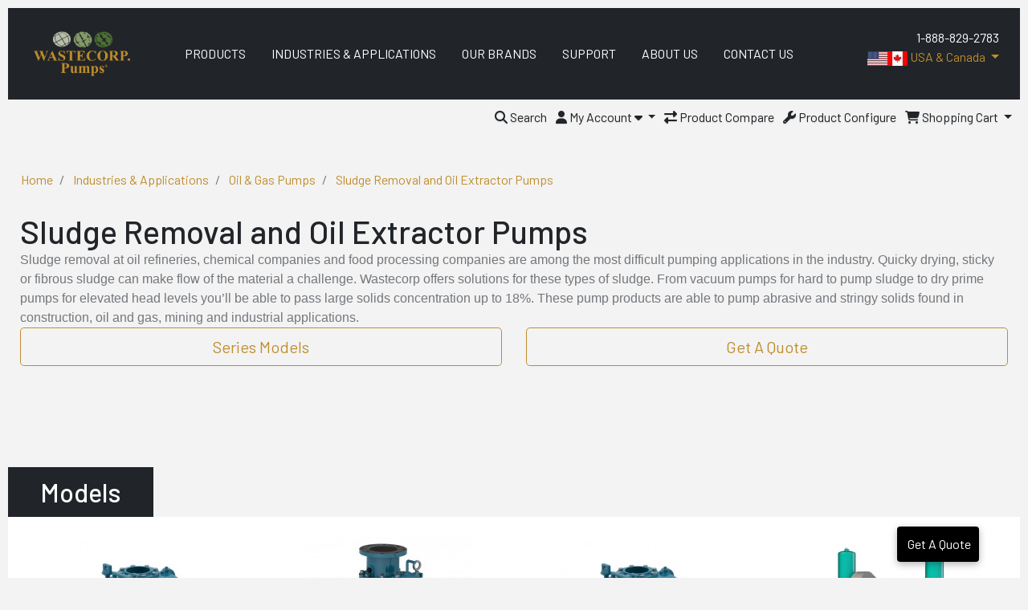

--- FILE ---
content_type: text/html; charset=utf-8
request_url: https://wastecorp.com/Industries-Applications/Oil-Gas/Sludge-Removal-Oil-Extractor-Pumps
body_size: 21312
content:
<!DOCTYPE html>
    <!--[if IE]><![endif]-->
    <!--[if IE 8 ]><html dir="ltr" lang="en" class="ie8"><![endif]-->
    <!--[if IE 9 ]><html dir="ltr" lang="en" class="ie9"><![endif]-->
    <!--[if (gt IE 9)|!(IE)]><!-->
    <html
    dir="ltr" lang="en"> 
    <!--<![endif]-->

    <head>
        <meta charset="UTF-8"/>
        <meta content="width=device-width, initial-scale=1" name="viewport">
        <meta content="IE=edge" http-equiv="X-UA-Compatible">
                <meta name='robots' content='index, follow, max-image-preview:large, max-snippet:-1, max-video-preview:-1' />
                <title>Sludge Removal and Oil Extractor Pumps</title>
		<meta property="og:title" content="Sludge Removal and Oil Extractor Pumps" />
		<meta property="og:type" content="website" />

                		    <meta name="description" content="Sludge removal at oil refineries, chemical companies and food processing companies are among the most difficult pumping applications in the industry. Quicky drying, sticky or fibrous sludge can make flow of the material a challenge" />
			<meta property="og:description" content="Sludge removal at oil refineries, chemical companies and food processing companies are among the most difficult pumping applications in the industry. Quicky drying, sticky or fibrous sludge can make flow of the material a challenge" />
                            <meta name="keywords" content="Sludge Removal and Oil Extractor Pumps" />
        
					<meta property="og:image" content="https://wastecorp.com/image/cache/catalog/CategoryThumbnails/Industries/Oil/SludgeRemoval-540x405.jpg" />
		        		<script src="https://code.jquery.com/jquery-3.4.1.min.js" integrity="sha256-CSXorXvZcTkaix6Yvo6HppcZGetbYMGWSFlBw8HfCJo=" crossorigin="anonymous"></script>
        		
				
        <link crossorigin="anonymous" href="https://stackpath.bootstrapcdn.com/bootstrap/4.3.1/css/bootstrap.min.css" integrity="sha384-ggOyR0iXCbMQv3Xipma34MD+dH/1fQ784/j6cY/iJTQUOhcWr7x9JvoRxT2MZw1T" rel="stylesheet"> 
		<link rel="stylesheet" href="https://cdnjs.cloudflare.com/ajax/libs/font-awesome/6.5.1/css/all.min.css" integrity="sha512-DTOQO9RWCH3ppGqcWaEA1BIZOC6xxalwEsw9c2QQeAIftl+Vegovlnee1c9QX4TctnWMn13TZye+giMm8e2LwA==" crossorigin="anonymous" referrerpolicy="no-referrer" />
		<link crossorigin="anonymous" href="https://use.fontawesome.com/releases/v5.7.2/css/all.css" integrity="sha384-fnmOCqbTlWIlj8LyTjo7mOUStjsKC4pOpQbqyi7RrhN7udi9RwhKkMHpvLbHG9Sr" rel="stylesheet">
                <link href="https://wastecorp.com//catalog/view/theme/default/stylesheet/stylesheet2.css" rel="stylesheet">
                                         <link href="https://wastecorp.com//catalog/view/javascript/jquery/swiper/css/swiper.min.css" media="screen" rel="stylesheet" type="text/css">
                <script src="https://wastecorp.com//catalog/view/javascript/jquery/swiper/js/swiper.min.js"></script>

                        



                		<link href="https://fonts.googleapis.com/css?family=Barlow:400,500&display=swap" rel="stylesheet"> 
				                <script src="https://wastecorp.com//catalog/view/javascript/common.js"></script>
                    <link href="https://wastecorp.com/Industries-Applications/Oil-Gas/Sludge-Removal-Oil-Extractor-Pumps" rel="canonical" />
                    <link href="https://wastecorp.com/image/catalog/favicon.png" rel="icon" />
        		
		<!-- Language Alternate Links -->
		
                    
<!-- Global site tag (gtag.js) - Google Analytics -->
<script async src="https://www.googletagmanager.com/gtag/js?id=GTM-5GM2MB"></script>
<script async src="https://www.googletagmanager.com/gtag/js?id=AW-1062885303"></script>
<script async src="https://www.googletagmanager.com/gtag/js?id=G-FZSER28ZHT"></script>
<script>
  window.dataLayer = window.dataLayer || [];
  function gtag(){dataLayer.push(arguments);}
  gtag('js', new Date());

  gtag('config', 'GTM-5GM2MB');
  gtag('config', 'AW-1062885303');
  gtag('config', 'G-FZSER28ZHT');

</script>

<!-- Google Tag Manager -->
<script>(function(w,d,s,l,i){w[l]=w[l]||[];w[l].push({'gtm.start':
new Date().getTime(),event:'gtm.js'});var f=d.getElementsByTagName(s)[0],
j=d.createElement(s),dl=l!='dataLayer'?'&l='+l:'';j.async=true;j.src=
'https://www.googletagmanager.com/gtm.js?id='+i+dl;f.parentNode.insertBefore(j,f);
})(window,document,'script','dataLayer','GTM-PBQXDPJM');</script>
<!-- End Google Tag Manager -->
<!-- Google Tag Manager (noscript) -->
<noscript><iframe src="https://www.googletagmanager.com/ns.html?id=GTM-PBQXDPJM"
height="0" width="0" style="display:none;visibility:hidden"></iframe></noscript>
<!-- End Google Tag Manager (noscript) -->

        		
        <!-- Event snippet for submission form conversion page
                In your html page, add the snippet and call gtag_report_conversion when someone clicks on the chosen link or button. -->
        <script>
            function gtag_report_conversion(url) {
                var callback = function () {
                    if (typeof(url) != 'undefined') {
                        window.location = url;
                    }	
                };
                gtag('event', 'conversion', {
                    'send_to': 'AW-1062885303/2P_BCMXriAUQt6_p-gM',
                    'value': 1.0,
                    'currency': 'USD',
                    'event_callback': callback
                });
                return false;
            }
        </script>


        <script src='https://www.google.com/recaptcha/api.js'></script>

				<style> img {max-width:100%;} </style>
		<!-- Google Tag Manager svt -->
		<script>(function(w,d,s,l,i){w[l]=w[l]||[];w[l].push({'gtm.start':
		new Date().getTime(),event:'gtm.js'});var f=d.getElementsByTagName(s)[0],
		j=d.createElement(s),dl=l!='dataLayer'?'&l='+l:'';j.async=true;j.src=
		'https://www.googletagmanager.com/gtm.js?id='+i+dl;f.parentNode.insertBefore(j,f);
		})(window,document,'script','dataLayer','GTM-WX6MGPN');</script>
		<!-- End Google Tag Manager -->
		
		<script type="application/ld+json">
			{
	  "@context": "http://schema.org",
	  "@type": "Store",
	  "@id": "https://wastecorp.com/",
	  "image": "https://lh3.googleusercontent.com/geougc/AF1QipNNHndHvNKLx6Pp0xfJRVC4JeP-uDyOqccq9RbA=h305-no",
	  "name": "Wastecorp Pumps",
	  "address": {
		"@type": "PostalAddress",
		"streetAddress": "345 W 85th St.",
		"addressLocality": "NY",
		"addressRegion": "New York",
		"postalCode": "10024",
		"addressCountry": "United States"
	  },
	"telephone": "1-888-829-2783",
	"priceRange": "$0 to $30,000"
	}</script>

                                     
                 
                
                                     
                 
                
                                     
                     
                     
                     
                     
                				
    </head>
    <body>
		<!-- Google Tag Manager (noscript) svt -->
		<noscript><iframe src="https://www.googletagmanager.com/ns.html?id=GTM-WX6MGPN"
		height="0" width="0" style="display:none;visibility:hidden"></iframe></noscript>
		<!-- End Google Tag Manager (noscript) -->
        <script src="https://wastecorp.com//catalog/view/javascript/scrollMonitor/scrollMonitor.js"></script>

        
        
        <div id="bannerNav" > 
                            <div id="no-banner" class="banner-slot transition-fade" style="">
                    <div class="banner-spacer"></div>
                    <div class="banner-text"></div>
                </div>
            
            <div id="nav-Container">
    <div class="new-container">
        <div style="position:relative;">
            
                <nav class="navbar navbar-expand-lg navbar-dark " style="background-color: #212529; min-height: 100px;">
                    <a class="navbar-brand m-sm-3" href="/" style="/*position: absolute;*/ top: 0; margin: 1rem; z-index: 10;">
                        <img alt="Wastecorp Pumps Logo" src="https://wastecorp.com/image/cache/catalog/logo-340x159.png" width="120">
                    </a>

                    <button aria-controls="navbarNav" aria-expanded="false" aria-label="Toggle navigation" class="navbar-toggler ml-auto" data-target="#navbarNav" data-toggle="collapse" type="button">
                        <i class="fas fa-bars"></i>
                    </button>
                    <div class="collapse navbar-collapse" id="navbarNav">
                        <div class="navbar-nav mx-auto" role="menu">
                            <div style=" color: white;" class="d-block d-lg-none text-center">
                                1-888-829-2783<br>
                                <ul>
<li class="dropdown list-inline-item">
  <a href="#" data-toggle="dropdown" data-loading-text="Loading..." class="dropdown-toggle text-decoration-none" > 
    <span class="text-shadow d-md-inline-block"><img src="/image/catalog/us.webp " style="width: 25px;" alt="us flag"><img src="/image/catalog/ca.webp " style="width: 25px;" alt="ca flag"> USA & Canada</span>
	<span class="caret text-shadow"></span>
  </a>
 <ul class="dropdown-menu dropdown-menu-right sv-locale" >
	

        					
        			<li class="text-left">
				<a class="" style="white-space: nowrap" href="https://wastecorp.com/"><img src="/image/catalog/us.webp " style="width: 25px;" alt="us flag"><img src="/image/catalog/ca.webp " style="width: 25px;" alt="ca flag"> USA & Canada</a><br>
			</li>

			
			<li class="text-center">
						</li>

			<li class="text-right">
			
									<a class="" rel="nofollow" style="white-space: nowrap" href="https://wastecorp.com/index.php?route=common/locale/locale&amp;store=0&amp;currency=CAD">Canadian Dollar</a><br>
									<a class="" rel="nofollow" style="white-space: nowrap" href="https://wastecorp.com/index.php?route=common/locale/locale&amp;store=0&amp;currency=USD">US Dollar</a><br>
							
			</li>
					
			        			        			        			        		
      </ul>


</li>
</ul>
                            </div>

                                                                                                                                                        <a class="nav-item nav-link " data-target="#navbar0,#navbarNav.show,#navbar0.show,#navbar1.show,#navbar2.show,#navbar3.show,#navbar4.show,#navbar5.show" data-toggle="collapse" role="menuitem" tabindex="0" href=""> Products</a>
                                                                                                                                <a class="nav-item nav-link " data-target="#navbar1,#navbarNav.show,#navbar0.show,#navbar1.show,#navbar2.show,#navbar3.show,#navbar4.show,#navbar5.show" data-toggle="collapse" role="menuitem" tabindex="0" href=""> Industries &amp; Applications</a>
                                                                                                                                <a class="nav-item nav-link " href="https://wastecorp.com/Our-Brands">Our Brands</a>
                                                                                                                                <a class="nav-item nav-link " data-target="#navbar3,#navbarNav.show,#navbar0.show,#navbar1.show,#navbar2.show,#navbar3.show,#navbar4.show,#navbar5.show" data-toggle="collapse" role="menuitem" tabindex="0" href=""> Support</a>
                                                                                                                                <a class="nav-item nav-link " data-target="#navbar4,#navbarNav.show,#navbar0.show,#navbar1.show,#navbar2.show,#navbar3.show,#navbar4.show,#navbar5.show" data-toggle="collapse" role="menuitem" tabindex="0" href=""> About Us</a>
                                                                                                                                <a class="nav-item nav-link " href="https://wastecorp.com/Wastecorp-Contact-Us">Contact Us</a>
                                                                                    </div>
                    </div>

                    <div style=" color: white; padding-right: 10px; text-align:right" class="d-lg-block d-md-none d-none">
                    1-888-829-2783<br>
                    <div style="color: white;"><ul>
<li class="dropdown list-inline-item">
  <a href="#" data-toggle="dropdown" data-loading-text="Loading..." class="dropdown-toggle text-decoration-none" > 
    <span class="text-shadow d-md-inline-block"><img src="/image/catalog/us.webp " style="width: 25px;" alt="us flag"><img src="/image/catalog/ca.webp " style="width: 25px;" alt="ca flag"> USA & Canada</span>
	<span class="caret text-shadow"></span>
  </a>
 <ul class="dropdown-menu dropdown-menu-right sv-locale" >
	

        					
        			<li class="text-left">
				<a class="" style="white-space: nowrap" href="https://wastecorp.com/"><img src="/image/catalog/us.webp " style="width: 25px;" alt="us flag"><img src="/image/catalog/ca.webp " style="width: 25px;" alt="ca flag"> USA & Canada</a><br>
			</li>

			
			<li class="text-center">
						</li>

			<li class="text-right">
			
									<a class="" rel="nofollow" style="white-space: nowrap" href="https://wastecorp.com/index.php?route=common/locale/locale&amp;store=0&amp;currency=CAD">Canadian Dollar</a><br>
									<a class="" rel="nofollow" style="white-space: nowrap" href="https://wastecorp.com/index.php?route=common/locale/locale&amp;store=0&amp;currency=USD">US Dollar</a><br>
							
			</li>
					
			        			        			        			        		
      </ul>


</li>
</ul></div>
                    </div>

                </nav>


                                    <div class="nav-list collapse navbar-collapse" id="navbar0">
                        
                                                    <div class="row accordion" id="accordion0" style="padding: 10px; margin:0px;">
                                <div class="col-12">
                                <a href="https://wastecorp.com/Products"><h4 style="display: inline-block">See All Products</h4></a>
                                <a  style="float: right; position: absolute; right: 20px; top: 0; cursor: pointer;     z-index: 2;" role="button" tabindex="0" href="" data-target="#navbarNav.show,#navbar0.show,#navbar1.show,#navbar2.show,#navbar3.show,#navbar4.show,#navbar5.show" data-toggle="collapse"><i class="fa fa-times " style="font-size: 2.5rem;" aria-hidden="true"></i></a>
                                </div>  
                                
                                                                    <div class=" col-sm-6 col-md-4 col-lg-3 col-xl-3 p-3">

                                                                                                                                                                        <h4 class="d-sm-none" id="heading-PlungerPumps-0"> 
                                                <a class="text-dark" role="menu" tabindex="0" aria-controls="collapse-PlungerPumps-0" aria-expanded="true" data-target="#collapse-PlungerPumps-0" data-toggle="collapse">
                                                    Plunger Pumps
                                                </a>
                                            </h4>
                                            
                                                                                <h4 class="d-none d-sm-block" id="fixed-heading-PlungerPumps-0">
                                            <a href="https://wastecorp.com/Products/Plunger-Pumps" class="text-body" style="text-decoration: underline">
                                                Plunger Pumps
                                            </a>
                                        </h4>
                                                                                <div aria-labelledby="heading-PlungerPumps-0" class="collapse dont-collapse-sm" data-parent="#accordion0" id="collapse-PlungerPumps-0">
                                                                                            <ul>
                                                    <li class="d-sm-none">
                                                        <a href=https://wastecorp.com/Products/Plunger-Pumps>See All Plunger Pumps</a>
                                                    </li>

                                                                                                            <li>
                                                            <a href=https://wastecorp.com/Products/Plunger-Pumps/Space-Saver-Series-Plunger-Pumps>Space Saver Series</a>
                                                        </li>
                                                                                                            <li>
                                                            <a href=https://wastecorp.com/Products/Plunger-Pumps/PE-Series-Plunger-Pumps>PE Series™</a>
                                                        </li>
                                                                                                            <li>
                                                            <a href=https://wastecorp.com/Products/Plunger-Pumps/HPE-Series-Plunger-Pumps>HPE Series</a>
                                                        </li>
                                                                                                            <li>
                                                            <a href=https://wastecorp.com/Products/Plunger-Pumps/EHPE-Series-Plunger-Pumps>EHPE Series</a>
                                                        </li>
                                                    


                                                </ul>
                                                                                    </div>

                                    </div>
                                    									
                                    
                                                                    <div class=" col-sm-6 col-md-4 col-lg-3 col-xl-3 p-3">

                                                                                                                                                                        <h4 class="d-sm-none" id="heading-DiaphragmPumps-1"> 
                                                <a class="text-dark" role="menu" tabindex="0" aria-controls="collapse-DiaphragmPumps-1" aria-expanded="true" data-target="#collapse-DiaphragmPumps-1" data-toggle="collapse">
                                                    Diaphragm Pumps
                                                </a>
                                            </h4>
                                            
                                                                                <h4 class="d-none d-sm-block" id="fixed-heading-DiaphragmPumps-1">
                                            <a href="https://wastecorp.com/Products/Diaphragm-Pumps" class="text-body" style="text-decoration: underline">
                                                Diaphragm Pumps
                                            </a>
                                        </h4>
                                                                                <div aria-labelledby="heading-DiaphragmPumps-1" class="collapse dont-collapse-sm" data-parent="#accordion0" id="collapse-DiaphragmPumps-1">
                                                                                            <ul>
                                                    <li class="d-sm-none">
                                                        <a href=https://wastecorp.com/Products/Diaphragm-Pumps>See All Diaphragm Pumps</a>
                                                    </li>

                                                                                                            <li>
                                                            <a href=https://wastecorp.com/Products/Diaphragm-Pumps/Electric-Diaphragm-Pumps>Electric Diaphragm Pumps</a>
                                                        </li>
                                                                                                            <li>
                                                            <a href=https://wastecorp.com/Products/Diaphragm-Pumps/Engine-Diaphragm-Pumps>Engine Diaphragm Pumps</a>
                                                        </li>
                                                                                                            <li>
                                                            <a href=https://wastecorp.com/Products/Diaphragm-Pumps/Double-Diaphragm-Pumps>Double Diaphragm Pumps</a>
                                                        </li>
                                                                                                            <li>
                                                            <a href=https://wastecorp.com/Products/Diaphragm-Pumps/AOD-Diaphragm-Pumps>AOD Pumps</a>
                                                        </li>
                                                                                                            <li>
                                                            <a href=https://wastecorp.com/Products/Diaphragm-Pumps/Hydraulic-Diaphragm-Pumps>Hydraulic Diaphragm Pumps</a>
                                                        </li>
                                                    


                                                </ul>
                                                                                    </div>

                                    </div>
                                    									
                                    
                                                                    <div class=" col-sm-6 col-md-4 col-lg-3 col-xl-3 p-3">

                                                                                                                                                                        <h4 class="d-sm-none" id="heading-DoubleDiscPumps-2"> 
                                                <a class="text-dark" role="menu" tabindex="0" aria-controls="collapse-DoubleDiscPumps-2" aria-expanded="true" data-target="#collapse-DoubleDiscPumps-2" data-toggle="collapse">
                                                    Double Disc Pumps
                                                </a>
                                            </h4>
                                            
                                                                                <h4 class="d-none d-sm-block" id="fixed-heading-DoubleDiscPumps-2">
                                            <a href="https://wastecorp.com/Products/Disc-Pumps" class="text-body" style="text-decoration: underline">
                                                Double Disc Pumps
                                            </a>
                                        </h4>
                                                                                <div aria-labelledby="heading-DoubleDiscPumps-2" class="collapse dont-collapse-sm" data-parent="#accordion0" id="collapse-DoubleDiscPumps-2">
                                                                                            <ul>
                                                    <li class="d-sm-none">
                                                        <a href=https://wastecorp.com/Products/Disc-Pumps>See All Double Disc Pumps</a>
                                                    </li>

                                                                                                            <li>
                                                            <a href=https://wastecorp.com/Products/Disc-Pumps/Double-Disc-Pumps>MK Series</a>
                                                        </li>
                                                                                                            <li>
                                                            <a href=https://wastecorp.com/Products/Disc-Pumps/Space-Saver-Disc-Pumps>WP Series </a>
                                                        </li>
                                                                                                            <li>
                                                            <a href=https://wastecorp.com/Products/Disc-Pumps/Mobile-Disc-Pumps>Mobile Double Disc Pumps</a>
                                                        </li>
                                                    


                                                </ul>
                                                                                    </div>

                                    </div>
                                    									
                                    
                                                                    <div class=" col-sm-6 col-md-4 col-lg-3 col-xl-3 p-3">

                                                                                                                                                                        <h4 class="d-sm-none" id="heading-HoneyWagon-3"> 
                                                <a class="text-dark" role="menu" tabindex="0" aria-controls="collapse-HoneyWagon-3" aria-expanded="true" data-target="#collapse-HoneyWagon-3" data-toggle="collapse">
                                                    Honey Wagon
                                                </a>
                                            </h4>
                                            
                                                                                <h4 class="d-none d-sm-block" id="fixed-heading-HoneyWagon-3">
                                            <a href="https://wastecorp.com/Products/Honey-Wagons" class="text-body" style="text-decoration: underline">
                                                Honey Wagon
                                            </a>
                                        </h4>
                                                                                <div aria-labelledby="heading-HoneyWagon-3" class="collapse dont-collapse-sm" data-parent="#accordion0" id="collapse-HoneyWagon-3">
                                                                                            <ul>
                                                    <li class="d-sm-none">
                                                        <a href=https://wastecorp.com/Products/Honey-Wagons>See All Honey Wagon</a>
                                                    </li>

                                                                                                            <li>
                                                            <a href=https://wastecorp.com/Products/Honey-Wagons/Mobile-Honey-Wagons>Mobile Honey Wagons</a>
                                                        </li>
                                                                                                            <li>
                                                            <a href=https://wastecorp.com/Products/Honey-Wagons/Skid-Mounted-Honey-Wagons>Skid Mounted Honey Wagons</a>
                                                        </li>
                                                                                                            <li>
                                                            <a href=https://wastecorp.com/Products/Honey-Wagons/Dual-Tank-Honey-Wagons>Dual Tank Honey Wagons</a>
                                                        </li>
                                                    


                                                </ul>
                                                                                    </div>

                                    </div>
                                    									
                                    
                                                                    <div class=" col-sm-6 col-md-4 col-lg-3 col-xl-3 p-3">

                                                                                                                                                                        <h4 class="d-sm-none" id="heading-WaterTrailers-4"> 
                                                <a class="text-dark" role="menu" tabindex="0" aria-controls="collapse-WaterTrailers-4" aria-expanded="true" data-target="#collapse-WaterTrailers-4" data-toggle="collapse">
                                                    Water Trailers
                                                </a>
                                            </h4>
                                            
                                                                                <h4 class="d-none d-sm-block" id="fixed-heading-WaterTrailers-4">
                                            <a href="https://wastecorp.com/Products/Water-Trailers" class="text-body" style="text-decoration: underline">
                                                Water Trailers
                                            </a>
                                        </h4>
                                                                                <div aria-labelledby="heading-WaterTrailers-4" class="collapse dont-collapse-sm" data-parent="#accordion0" id="collapse-WaterTrailers-4">
                                                                                            <ul>
                                                    <li class="d-sm-none">
                                                        <a href=https://wastecorp.com/Products/Water-Trailers>See All Water Trailers</a>
                                                    </li>

                                                                                                            <li>
                                                            <a href=https://wastecorp.com/Products/Water-Trailers/trailer-mounted-water-trailers>Trailer Mounted Water Trailer</a>
                                                        </li>
                                                                                                            <li>
                                                            <a href=https://wastecorp.com/Products/Water-Trailers/skid-mounted-water-trailer>Skid Mounted Water Distribution Systems</a>
                                                        </li>
                                                                                                            <li>
                                                            <a href=https://wastecorp.com/Products/Water-Trailers/Water-Buffalo>Water Buffalo Manufacturer</a>
                                                        </li>
                                                                                                            <li>
                                                            <a href=https://wastecorp.com/Products/Water-Trailers/drinking-water-trailer>Drinking Water Trailers</a>
                                                        </li>
                                                                                                            <li>
                                                            <a href=https://wastecorp.com/Products/Water-Trailers/Jetter-Trailers>Viper™ Jetter Trailers</a>
                                                        </li>
                                                    


                                                </ul>
                                                                                    </div>

                                    </div>
                                    									
                                    
                                                                    <div class=" col-sm-6 col-md-4 col-lg-3 col-xl-3 p-3">

                                                                                                                                                                        <h4 class="d-sm-none" id="heading-Self-PrimingTrashPumps-5"> 
                                                <a class="text-dark" role="menu" tabindex="0" aria-controls="collapse-Self-PrimingTrashPumps-5" aria-expanded="true" data-target="#collapse-Self-PrimingTrashPumps-5" data-toggle="collapse">
                                                    Self-Priming Trash Pumps
                                                </a>
                                            </h4>
                                            
                                                                                <h4 class="d-none d-sm-block" id="fixed-heading-Self-PrimingTrashPumps-5">
                                            <a href="https://wastecorp.com/Products/trash-pumps" class="text-body" style="text-decoration: underline">
                                                Self-Priming Trash Pumps
                                            </a>
                                        </h4>
                                                                                <div aria-labelledby="heading-Self-PrimingTrashPumps-5" class="collapse dont-collapse-sm" data-parent="#accordion0" id="collapse-Self-PrimingTrashPumps-5">
                                                                                            <ul>
                                                    <li class="d-sm-none">
                                                        <a href=https://wastecorp.com/Products/trash-pumps>See All Self-Priming Trash Pumps</a>
                                                    </li>

                                                                                                            <li>
                                                            <a href=https://wastecorp.com/Products/trash-pumps/Dry-Prime-Pumps>Self-Priming Dry Prime Pumps</a>
                                                        </li>
                                                                                                            <li>
                                                            <a href=https://wastecorp.com/Products/trash-pumps/Trash-Pumps-Wet-Prime>Self-Priming Wet Prime Pumps</a>
                                                        </li>
                                                                                                            <li>
                                                            <a href=https://wastecorp.com/Products/trash-pumps/Contractor-Trash-Pumps>Contractor Trash Pumps</a>
                                                        </li>
                                                                                                            <li>
                                                            <a href=https://wastecorp.com/Products/trash-pumps/Lift-Stations>Lift Station Manufacturer</a>
                                                        </li>
                                                    


                                                </ul>
                                                                                    </div>

                                    </div>
                                    									
                                    
                                                                    <div class=" col-sm-6 col-md-4 col-lg-3 col-xl-3 p-3">

                                                                                                                                                                        <h4 class="d-sm-none" id="heading-VacuumPumps-6"> 
                                                <a class="text-dark" role="menu" tabindex="0" aria-controls="collapse-VacuumPumps-6" aria-expanded="true" data-target="#collapse-VacuumPumps-6" data-toggle="collapse">
                                                    Vacuum Pumps
                                                </a>
                                            </h4>
                                            
                                                                                <h4 class="d-none d-sm-block" id="fixed-heading-VacuumPumps-6">
                                            <a href="https://wastecorp.com/Products/Vacuum-Pumps" class="text-body" style="text-decoration: underline">
                                                Vacuum Pumps
                                            </a>
                                        </h4>
                                                                                <div aria-labelledby="heading-VacuumPumps-6" class="collapse dont-collapse-sm" data-parent="#accordion0" id="collapse-VacuumPumps-6">
                                                                                            <ul>
                                                    <li class="d-sm-none">
                                                        <a href=https://wastecorp.com/Products/Vacuum-Pumps>See All Vacuum Pumps</a>
                                                    </li>

                                                                                                            <li>
                                                            <a href=https://wastecorp.com/Products/Vacuum-Pumps/High-Capacity-Vacuum-Pumps>Vacuum Trailers</a>
                                                        </li>
                                                                                                            <li>
                                                            <a href=https://wastecorp.com/Products/Vacuum-Pumps/skid-mounted-slide-in-vacuum-pump>Skid Mounted/Slide-In Vacuum Pumps</a>
                                                        </li>
                                                                                                            <li>
                                                            <a href=https://wastecorp.com/Products/Vacuum-Pumps/Vacuum-Trucks>Vacuum Trucks</a>
                                                        </li>
                                                                                                            <li>
                                                            <a href=https://wastecorp.com/Products/Vacuum-Pumps/Dual-Compartment-Vacuum-Pumps>Dual Compartment Vacuum Pumps</a>
                                                        </li>
                                                                                                            <li>
                                                            <a href=https://wastecorp.com/Products/Vacuum-Pumps/Marina-Vacuum-Pump>Marina Vacuum Pump</a>
                                                        </li>
                                                                                                            <li>
                                                            <a href=https://wastecorp.com/Products/Vacuum-Pumps/Hydrovac-pumps>Hydro Excavation Equipment</a>
                                                        </li>
                                                    


                                                </ul>
                                                                                    </div>

                                    </div>
                                    									
                                    
                                                                    <div class=" col-sm-6 col-md-4 col-lg-3 col-xl-3 p-3">

                                                                                                                                                                        <h4 class="d-sm-none" id="heading-PumpParts-7"> 
                                                <a class="text-dark" role="menu" tabindex="0" aria-controls="collapse-PumpParts-7" aria-expanded="true" data-target="#collapse-PumpParts-7" data-toggle="collapse">
                                                    Pump Parts
                                                </a>
                                            </h4>
                                            
                                                                                <h4 class="d-none d-sm-block" id="fixed-heading-PumpParts-7">
                                            <a href="https://wastecorp.com/Products/Parts" class="text-body" style="text-decoration: underline">
                                                Pump Parts
                                            </a>
                                        </h4>
                                                                                <div aria-labelledby="heading-PumpParts-7" class="collapse dont-collapse-sm" data-parent="#accordion0" id="collapse-PumpParts-7">
                                                                                            <ul>
                                                    <li class="d-sm-none">
                                                        <a href=https://wastecorp.com/Products/Parts>See All Pump Parts</a>
                                                    </li>

                                                                                                            <li>
                                                            <a href=https://wastecorp.com/Products/Parts/diaphragm-pump-parts>Diaphragm Pump Parts for All Makes.</a>
                                                        </li>
                                                                                                            <li>
                                                            <a href=https://wastecorp.com/Products/Parts/Disc-Pump-Parts>Double Disc Pump Parts</a>
                                                        </li>
                                                                                                            <li>
                                                            <a href=https://wastecorp.com/Products/Parts/Mud-Sucker-Parts>Mud Sucker Pump Parts</a>
                                                        </li>
                                                                                                            <li>
                                                            <a href=https://wastecorp.com/Products/Parts/Plunger-Pump-Parts>Plunger Pump Parts</a>
                                                        </li>
                                                                                                            <li>
                                                            <a href=https://wastecorp.com/Products/Parts/Accessories>Pump Accessories</a>
                                                        </li>
                                                                                                            <li>
                                                            <a href=https://wastecorp.com/Products/Parts/Trash-Pump-Parts>Trash Pump Parts</a>
                                                        </li>
                                                    


                                                </ul>
                                                                                    </div>

                                    </div>
                                    									
                                    
                                                            </div>

                        
                    </div>

                   


                                    <div class="nav-list collapse navbar-collapse" id="navbar1">
                        
                                                    <div class="row accordion" id="accordion1" style="padding: 10px; margin:0px;">
                                <div class="col-12">
                                <a href="https://wastecorp.com/Industries-Applications"><h4 style="display: inline-block">See All Industries &amp; Applications</h4></a>
                                <a  style="float: right; position: absolute; right: 20px; top: 0; cursor: pointer;     z-index: 2;" role="button" tabindex="0" href="" data-target="#navbarNav.show,#navbar0.show,#navbar1.show,#navbar2.show,#navbar3.show,#navbar4.show,#navbar5.show" data-toggle="collapse"><i class="fa fa-times " style="font-size: 2.5rem;" aria-hidden="true"></i></a>
                                </div>  
                                
                                                                    <div class=" col-sm-6 col-md-4 col-lg-3 col-xl-3 p-3">

                                                                                                                                                                        <h4 class="d-sm-none" id="heading-AgriculturePumps-0"> 
                                                <a href="https://wastecorp.com/Industries-Applications/Agriculture" class="text-body text-decoration-none">
                                                    Agriculture Pumps
                                                </a>
                                            </h4>
                                            
                                                                                <h4 class="d-none d-sm-block" id="fixed-heading-AgriculturePumps-0">
                                            <a href="https://wastecorp.com/Industries-Applications/Agriculture" class="text-body" style="text-decoration: underline">
                                                Agriculture Pumps
                                            </a>
                                        </h4>
                                                                                <div aria-labelledby="heading-AgriculturePumps-0" class="collapse dont-collapse-sm" data-parent="#accordion1" id="collapse-AgriculturePumps-0">
                                                                                    </div>

                                    </div>
                                    									
                                    
                                                                    <div class=" col-sm-6 col-md-4 col-lg-3 col-xl-3 p-3">

                                                                                                                                                                        <h4 class="d-sm-none" id="heading-AirportandAirlinePumps-1"> 
                                                <a href="https://wastecorp.com/Industries-Applications/airline-airport-pumps" class="text-body text-decoration-none">
                                                    Airport and Airline Pumps
                                                </a>
                                            </h4>
                                            
                                                                                <h4 class="d-none d-sm-block" id="fixed-heading-AirportandAirlinePumps-1">
                                            <a href="https://wastecorp.com/Industries-Applications/airline-airport-pumps" class="text-body" style="text-decoration: underline">
                                                Airport and Airline Pumps
                                            </a>
                                        </h4>
                                                                                <div aria-labelledby="heading-AirportandAirlinePumps-1" class="collapse dont-collapse-sm" data-parent="#accordion1" id="collapse-AirportandAirlinePumps-1">
                                                                                    </div>

                                    </div>
                                    									
                                    
                                                                    <div class=" col-sm-6 col-md-4 col-lg-3 col-xl-3 p-3">

                                                                                                                                                                        <h4 class="d-sm-none" id="heading-AquaculturePumps-2"> 
                                                <a href="https://wastecorp.com/Industries-Applications/Aquaculture-Pumps" class="text-body text-decoration-none">
                                                    Aquaculture Pumps
                                                </a>
                                            </h4>
                                            
                                                                                <h4 class="d-none d-sm-block" id="fixed-heading-AquaculturePumps-2">
                                            <a href="https://wastecorp.com/Industries-Applications/Aquaculture-Pumps" class="text-body" style="text-decoration: underline">
                                                Aquaculture Pumps
                                            </a>
                                        </h4>
                                                                                <div aria-labelledby="heading-AquaculturePumps-2" class="collapse dont-collapse-sm" data-parent="#accordion1" id="collapse-AquaculturePumps-2">
                                                                                    </div>

                                    </div>
                                    									
                                    
                                                                    <div class=" col-sm-6 col-md-4 col-lg-3 col-xl-3 p-3">

                                                                                                                                                                        <h4 class="d-sm-none" id="heading-CommercialBuildingPumps-3"> 
                                                <a href="https://wastecorp.com/Industries-Applications/commercial-building-services" class="text-body text-decoration-none">
                                                    Commercial Building Pumps
                                                </a>
                                            </h4>
                                            
                                                                                <h4 class="d-none d-sm-block" id="fixed-heading-CommercialBuildingPumps-3">
                                            <a href="https://wastecorp.com/Industries-Applications/commercial-building-services" class="text-body" style="text-decoration: underline">
                                                Commercial Building Pumps
                                            </a>
                                        </h4>
                                                                                <div aria-labelledby="heading-CommercialBuildingPumps-3" class="collapse dont-collapse-sm" data-parent="#accordion1" id="collapse-CommercialBuildingPumps-3">
                                                                                    </div>

                                    </div>
                                    									
                                    
                                                                    <div class=" col-sm-6 col-md-4 col-lg-3 col-xl-3 p-3">

                                                                                                                                                                        <h4 class="d-sm-none" id="heading-ConstructionPumps-4"> 
                                                <a href="https://wastecorp.com/Industries-Applications/Construction_pumps" class="text-body text-decoration-none">
                                                    Construction Pumps
                                                </a>
                                            </h4>
                                            
                                                                                <h4 class="d-none d-sm-block" id="fixed-heading-ConstructionPumps-4">
                                            <a href="https://wastecorp.com/Industries-Applications/Construction_pumps" class="text-body" style="text-decoration: underline">
                                                Construction Pumps
                                            </a>
                                        </h4>
                                                                                <div aria-labelledby="heading-ConstructionPumps-4" class="collapse dont-collapse-sm" data-parent="#accordion1" id="collapse-ConstructionPumps-4">
                                                                                    </div>

                                    </div>
                                    									
                                    
                                                                    <div class=" col-sm-6 col-md-4 col-lg-3 col-xl-3 p-3">

                                                                                                                                                                        <h4 class="d-sm-none" id="heading-Energy&amp;Power-5"> 
                                                <a href="https://wastecorp.com/Industries-Applications/Energy-Power" class="text-body text-decoration-none">
                                                    Energy &amp; Power
                                                </a>
                                            </h4>
                                            
                                                                                <h4 class="d-none d-sm-block" id="fixed-heading-Energy&amp;Power-5">
                                            <a href="https://wastecorp.com/Industries-Applications/Energy-Power" class="text-body" style="text-decoration: underline">
                                                Energy &amp; Power
                                            </a>
                                        </h4>
                                                                                <div aria-labelledby="heading-Energy&amp;Power-5" class="collapse dont-collapse-sm" data-parent="#accordion1" id="collapse-Energy&amp;Power-5">
                                                                                    </div>

                                    </div>
                                    									
                                    
                                                                    <div class=" col-sm-6 col-md-4 col-lg-3 col-xl-3 p-3">

                                                                                                                                                                        <h4 class="d-sm-none" id="heading-EnvironmentalPumps-6"> 
                                                <a href="https://wastecorp.com/Industries-Applications/environmental-remediation-pumps" class="text-body text-decoration-none">
                                                    Environmental Pumps
                                                </a>
                                            </h4>
                                            
                                                                                <h4 class="d-none d-sm-block" id="fixed-heading-EnvironmentalPumps-6">
                                            <a href="https://wastecorp.com/Industries-Applications/environmental-remediation-pumps" class="text-body" style="text-decoration: underline">
                                                Environmental Pumps
                                            </a>
                                        </h4>
                                                                                <div aria-labelledby="heading-EnvironmentalPumps-6" class="collapse dont-collapse-sm" data-parent="#accordion1" id="collapse-EnvironmentalPumps-6">
                                                                                    </div>

                                    </div>
                                    									
                                    
                                                                    <div class=" col-sm-6 col-md-4 col-lg-3 col-xl-3 p-3">

                                                                                                                                                                        <h4 class="d-sm-none" id="heading-Federal&amp;MilitaryPumps-7"> 
                                                <a href="https://wastecorp.com/Industries-Applications/Federal-Military" class="text-body text-decoration-none">
                                                    Federal &amp; Military Pumps
                                                </a>
                                            </h4>
                                            
                                                                                <h4 class="d-none d-sm-block" id="fixed-heading-Federal&amp;MilitaryPumps-7">
                                            <a href="https://wastecorp.com/Industries-Applications/Federal-Military" class="text-body" style="text-decoration: underline">
                                                Federal &amp; Military Pumps
                                            </a>
                                        </h4>
                                                                                <div aria-labelledby="heading-Federal&amp;MilitaryPumps-7" class="collapse dont-collapse-sm" data-parent="#accordion1" id="collapse-Federal&amp;MilitaryPumps-7">
                                                                                    </div>

                                    </div>
                                    									
                                    
                                                                    <div class=" col-sm-6 col-md-4 col-lg-3 col-xl-3 p-3">

                                                                                                                                                                        <h4 class="d-sm-none" id="heading-Food&amp;BeverageProcessing-8"> 
                                                <a href="https://wastecorp.com/Industries-Applications/Food-Beverage-Processing-Pumps" class="text-body text-decoration-none">
                                                    Food &amp; Beverage Processing
                                                </a>
                                            </h4>
                                            
                                                                                <h4 class="d-none d-sm-block" id="fixed-heading-Food&amp;BeverageProcessing-8">
                                            <a href="https://wastecorp.com/Industries-Applications/Food-Beverage-Processing-Pumps" class="text-body" style="text-decoration: underline">
                                                Food &amp; Beverage Processing
                                            </a>
                                        </h4>
                                                                                <div aria-labelledby="heading-Food&amp;BeverageProcessing-8" class="collapse dont-collapse-sm" data-parent="#accordion1" id="collapse-Food&amp;BeverageProcessing-8">
                                                                                    </div>

                                    </div>
                                    									
                                    
                                                                    <div class=" col-sm-6 col-md-4 col-lg-3 col-xl-3 p-3">

                                                                                                                                                                        <h4 class="d-sm-none" id="heading-GreaseTrapWastePumps-9"> 
                                                <a href="https://wastecorp.com/Industries-Applications/grease-trap-waste-pumps" class="text-body text-decoration-none">
                                                    Grease Trap Waste Pumps
                                                </a>
                                            </h4>
                                            
                                                                                <h4 class="d-none d-sm-block" id="fixed-heading-GreaseTrapWastePumps-9">
                                            <a href="https://wastecorp.com/Industries-Applications/grease-trap-waste-pumps" class="text-body" style="text-decoration: underline">
                                                Grease Trap Waste Pumps
                                            </a>
                                        </h4>
                                                                                <div aria-labelledby="heading-GreaseTrapWastePumps-9" class="collapse dont-collapse-sm" data-parent="#accordion1" id="collapse-GreaseTrapWastePumps-9">
                                                                                    </div>

                                    </div>
                                    									
                                    
                                                                    <div class=" col-sm-6 col-md-4 col-lg-3 col-xl-3 p-3">

                                                                                                                                                                        <h4 class="d-sm-none" id="heading-HazardousMaterialPumps-10"> 
                                                <a href="https://wastecorp.com/Industries-Applications/Hazardous-Material-Pumps" class="text-body text-decoration-none">
                                                    Hazardous Material Pumps
                                                </a>
                                            </h4>
                                            
                                                                                <h4 class="d-none d-sm-block" id="fixed-heading-HazardousMaterialPumps-10">
                                            <a href="https://wastecorp.com/Industries-Applications/Hazardous-Material-Pumps" class="text-body" style="text-decoration: underline">
                                                Hazardous Material Pumps
                                            </a>
                                        </h4>
                                                                                <div aria-labelledby="heading-HazardousMaterialPumps-10" class="collapse dont-collapse-sm" data-parent="#accordion1" id="collapse-HazardousMaterialPumps-10">
                                                                                    </div>

                                    </div>
                                    									
                                    
                                                                    <div class=" col-sm-6 col-md-4 col-lg-3 col-xl-3 p-3">

                                                                                                                                                                        <h4 class="d-sm-none" id="heading-IndustrialPumps-11"> 
                                                <a href="https://wastecorp.com/Industries-Applications/Industrial-pumps" class="text-body text-decoration-none">
                                                    Industrial Pumps
                                                </a>
                                            </h4>
                                            
                                                                                <h4 class="d-none d-sm-block" id="fixed-heading-IndustrialPumps-11">
                                            <a href="https://wastecorp.com/Industries-Applications/Industrial-pumps" class="text-body" style="text-decoration: underline">
                                                Industrial Pumps
                                            </a>
                                        </h4>
                                                                                <div aria-labelledby="heading-IndustrialPumps-11" class="collapse dont-collapse-sm" data-parent="#accordion1" id="collapse-IndustrialPumps-11">
                                                                                    </div>

                                    </div>
                                    									
                                    
                                                                    <div class=" col-sm-6 col-md-4 col-lg-3 col-xl-3 p-3">

                                                                                                                                                                        <h4 class="d-sm-none" id="heading-LandfillLeachateWastePumps-12"> 
                                                <a href="https://wastecorp.com/Industries-Applications/Landfill-Leachate-Waste-Pumps" class="text-body text-decoration-none">
                                                    Landfill Leachate Waste Pumps
                                                </a>
                                            </h4>
                                            
                                                                                <h4 class="d-none d-sm-block" id="fixed-heading-LandfillLeachateWastePumps-12">
                                            <a href="https://wastecorp.com/Industries-Applications/Landfill-Leachate-Waste-Pumps" class="text-body" style="text-decoration: underline">
                                                Landfill Leachate Waste Pumps
                                            </a>
                                        </h4>
                                                                                <div aria-labelledby="heading-LandfillLeachateWastePumps-12" class="collapse dont-collapse-sm" data-parent="#accordion1" id="collapse-LandfillLeachateWastePumps-12">
                                                                                    </div>

                                    </div>
                                    									
                                    
                                                                    <div class=" col-sm-6 col-md-4 col-lg-3 col-xl-3 p-3">

                                                                                                                                                                        <h4 class="d-sm-none" id="heading-Locomotive&amp;RailwayPumps-13"> 
                                                <a href="https://wastecorp.com/Industries-Applications/Locomotive-Railway" class="text-body text-decoration-none">
                                                    Locomotive &amp; Railway Pumps
                                                </a>
                                            </h4>
                                            
                                                                                <h4 class="d-none d-sm-block" id="fixed-heading-Locomotive&amp;RailwayPumps-13">
                                            <a href="https://wastecorp.com/Industries-Applications/Locomotive-Railway" class="text-body" style="text-decoration: underline">
                                                Locomotive &amp; Railway Pumps
                                            </a>
                                        </h4>
                                                                                <div aria-labelledby="heading-Locomotive&amp;RailwayPumps-13" class="collapse dont-collapse-sm" data-parent="#accordion1" id="collapse-Locomotive&amp;RailwayPumps-13">
                                                                                    </div>

                                    </div>
                                    									
                                    
                                                                    <div class=" col-sm-6 col-md-4 col-lg-3 col-xl-3 p-3">

                                                                                                                                                                        <h4 class="d-sm-none" id="heading-MarinePumps-14"> 
                                                <a href="https://wastecorp.com/Industries-Applications/marine-pump-outs" class="text-body text-decoration-none">
                                                    Marine Pumps
                                                </a>
                                            </h4>
                                            
                                                                                <h4 class="d-none d-sm-block" id="fixed-heading-MarinePumps-14">
                                            <a href="https://wastecorp.com/Industries-Applications/marine-pump-outs" class="text-body" style="text-decoration: underline">
                                                Marine Pumps
                                            </a>
                                        </h4>
                                                                                <div aria-labelledby="heading-MarinePumps-14" class="collapse dont-collapse-sm" data-parent="#accordion1" id="collapse-MarinePumps-14">
                                                                                    </div>

                                    </div>
                                    									
                                    
                                                                    <div class=" col-sm-6 col-md-4 col-lg-3 col-xl-3 p-3">

                                                                                                                                                                        <h4 class="d-sm-none" id="heading-Mining&amp;AggregatePumps-15"> 
                                                <a href="https://wastecorp.com/Industries-Applications/Mining-Pump-Manufacturer" class="text-body text-decoration-none">
                                                    Mining &amp; Aggregate Pumps
                                                </a>
                                            </h4>
                                            
                                                                                <h4 class="d-none d-sm-block" id="fixed-heading-Mining&amp;AggregatePumps-15">
                                            <a href="https://wastecorp.com/Industries-Applications/Mining-Pump-Manufacturer" class="text-body" style="text-decoration: underline">
                                                Mining &amp; Aggregate Pumps
                                            </a>
                                        </h4>
                                                                                <div aria-labelledby="heading-Mining&amp;AggregatePumps-15" class="collapse dont-collapse-sm" data-parent="#accordion1" id="collapse-Mining&amp;AggregatePumps-15">
                                                                                    </div>

                                    </div>
                                    									
                                    
                                                                    <div class=" col-sm-6 col-md-4 col-lg-3 col-xl-3 p-3">

                                                                                                                                                                        <h4 class="d-sm-none" id="heading-MunicipalPumps-16"> 
                                                <a href="https://wastecorp.com/Industries-Applications/Municipal-pumps" class="text-body text-decoration-none">
                                                    Municipal Pumps
                                                </a>
                                            </h4>
                                            
                                                                                <h4 class="d-none d-sm-block" id="fixed-heading-MunicipalPumps-16">
                                            <a href="https://wastecorp.com/Industries-Applications/Municipal-pumps" class="text-body" style="text-decoration: underline">
                                                Municipal Pumps
                                            </a>
                                        </h4>
                                                                                <div aria-labelledby="heading-MunicipalPumps-16" class="collapse dont-collapse-sm" data-parent="#accordion1" id="collapse-MunicipalPumps-16">
                                                                                    </div>

                                    </div>
                                    									
                                    
                                                                    <div class=" col-sm-6 col-md-4 col-lg-3 col-xl-3 p-3">

                                                                                                                                                                        <h4 class="d-sm-none" id="heading-Oil&amp;GasPumps-17"> 
                                                <a href="https://wastecorp.com/Industries-Applications/Oil-Gas" class="text-body text-decoration-none">
                                                    Oil &amp; Gas Pumps
                                                </a>
                                            </h4>
                                            
                                                                                <h4 class="d-none d-sm-block" id="fixed-heading-Oil&amp;GasPumps-17">
                                            <a href="https://wastecorp.com/Industries-Applications/Oil-Gas" class="text-body" style="text-decoration: underline">
                                                Oil &amp; Gas Pumps
                                            </a>
                                        </h4>
                                                                                <div aria-labelledby="heading-Oil&amp;GasPumps-17" class="collapse dont-collapse-sm" data-parent="#accordion1" id="collapse-Oil&amp;GasPumps-17">
                                                                                    </div>

                                    </div>
                                    									
                                    
                                                                    <div class=" col-sm-6 col-md-4 col-lg-3 col-xl-3 p-3">

                                                                                                                                                                        <h4 class="d-sm-none" id="heading-SepticPumpManufacturer-18"> 
                                                <a href="https://wastecorp.com/Industries-Applications/Septic-pumps" class="text-body text-decoration-none">
                                                    Septic Pump Manufacturer
                                                </a>
                                            </h4>
                                            
                                                                                <h4 class="d-none d-sm-block" id="fixed-heading-SepticPumpManufacturer-18">
                                            <a href="https://wastecorp.com/Industries-Applications/Septic-pumps" class="text-body" style="text-decoration: underline">
                                                Septic Pump Manufacturer
                                            </a>
                                        </h4>
                                                                                <div aria-labelledby="heading-SepticPumpManufacturer-18" class="collapse dont-collapse-sm" data-parent="#accordion1" id="collapse-SepticPumpManufacturer-18">
                                                                                    </div>

                                    </div>
                                    									
                                    
                                                                    <div class=" col-sm-6 col-md-4 col-lg-3 col-xl-3 p-3">

                                                                                                                                                                        <h4 class="d-sm-none" id="heading-SewagePumps-19"> 
                                                <a href="https://wastecorp.com/Industries-Applications/Sewage-Pumps" class="text-body text-decoration-none">
                                                    Sewage Pumps
                                                </a>
                                            </h4>
                                            
                                                                                <h4 class="d-none d-sm-block" id="fixed-heading-SewagePumps-19">
                                            <a href="https://wastecorp.com/Industries-Applications/Sewage-Pumps" class="text-body" style="text-decoration: underline">
                                                Sewage Pumps
                                            </a>
                                        </h4>
                                                                                <div aria-labelledby="heading-SewagePumps-19" class="collapse dont-collapse-sm" data-parent="#accordion1" id="collapse-SewagePumps-19">
                                                                                    </div>

                                    </div>
                                    									
                                    
                                                            </div>

                        
                    </div>

                   


                                    <div class="nav-list collapse navbar-collapse" id="navbar2">
                        
                        
                    </div>

                   


                                    <div class="nav-list collapse navbar-collapse" id="navbar3">
                        
                                                    <div class="row accordion" id="accordion3" style="padding: 10px; margin:0px;">
                                <div class="col-12">
                                <a href="https://wastecorp.com/Pump-Support"><h4 style="display: inline-block">See All Support</h4></a>
                                <a  style="float: right; position: absolute; right: 20px; top: 0; cursor: pointer;     z-index: 2;" role="button" tabindex="0" href="" data-target="#navbarNav.show,#navbar0.show,#navbar1.show,#navbar2.show,#navbar3.show,#navbar4.show,#navbar5.show" data-toggle="collapse"><i class="fa fa-times " style="font-size: 2.5rem;" aria-hidden="true"></i></a>
                                </div>  
                                
                                                                    <div class=" col-sm-6 col-md-4 col-lg-3 col-xl-3 p-3">

                                                                                                                                                                        <h4 class="d-sm-none" id="heading-TrainingandConsulting-0"> 
                                                <a href="https://wastecorp.com/Pump-Support/Training-Consulting" class="text-body text-decoration-none">
                                                    Training and Consulting
                                                </a>
                                            </h4>
                                            
                                                                                <h4 class="d-none d-sm-block" id="fixed-heading-TrainingandConsulting-0">
                                            <a href="https://wastecorp.com/Pump-Support/Training-Consulting" class="text-body" style="text-decoration: underline">
                                                Training and Consulting
                                            </a>
                                        </h4>
                                                                                <div aria-labelledby="heading-TrainingandConsulting-0" class="collapse dont-collapse-sm" data-parent="#accordion3" id="collapse-TrainingandConsulting-0">
                                                                                    </div>

                                    </div>
                                    									
                                    
                                                                    <div class=" col-sm-6 col-md-4 col-lg-3 col-xl-3 p-3">

                                                                                                                                                                        <h4 class="d-sm-none" id="heading-ChemicalGuide-1"> 
                                                <a href="https://wastecorp.com/Pump-Support/chemical-guide-category" class="text-body text-decoration-none">
                                                    Chemical Guide
                                                </a>
                                            </h4>
                                            
                                                                                <h4 class="d-none d-sm-block" id="fixed-heading-ChemicalGuide-1">
                                            <a href="https://wastecorp.com/Pump-Support/chemical-guide-category" class="text-body" style="text-decoration: underline">
                                                Chemical Guide
                                            </a>
                                        </h4>
                                                                                <div aria-labelledby="heading-ChemicalGuide-1" class="collapse dont-collapse-sm" data-parent="#accordion3" id="collapse-ChemicalGuide-1">
                                                                                    </div>

                                    </div>
                                    									
                                    
                                                                    <div class=" col-sm-6 col-md-4 col-lg-3 col-xl-3 p-3">

                                                                                                                                                                        <h4 class="d-sm-none" id="heading-FluidViscosityChart-2"> 
                                                <a href="https://wastecorp.com/Pump-Support/Fluid-Viscosity-Chart" class="text-body text-decoration-none">
                                                    Fluid Viscosity Chart
                                                </a>
                                            </h4>
                                            
                                                                                <h4 class="d-none d-sm-block" id="fixed-heading-FluidViscosityChart-2">
                                            <a href="https://wastecorp.com/Pump-Support/Fluid-Viscosity-Chart" class="text-body" style="text-decoration: underline">
                                                Fluid Viscosity Chart
                                            </a>
                                        </h4>
                                                                                <div aria-labelledby="heading-FluidViscosityChart-2" class="collapse dont-collapse-sm" data-parent="#accordion3" id="collapse-FluidViscosityChart-2">
                                                                                    </div>

                                    </div>
                                    									
                                    
                                                                    <div class=" col-sm-6 col-md-4 col-lg-3 col-xl-3 p-3">

                                                                                                                                                                        <h4 class="d-sm-none" id="heading-PumpTerminology-3"> 
                                                <a href="https://wastecorp.com/Pump-Support/Pump-Terminology" class="text-body text-decoration-none">
                                                    Pump Terminology
                                                </a>
                                            </h4>
                                            
                                                                                <h4 class="d-none d-sm-block" id="fixed-heading-PumpTerminology-3">
                                            <a href="https://wastecorp.com/Pump-Support/Pump-Terminology" class="text-body" style="text-decoration: underline">
                                                Pump Terminology
                                            </a>
                                        </h4>
                                                                                <div aria-labelledby="heading-PumpTerminology-3" class="collapse dont-collapse-sm" data-parent="#accordion3" id="collapse-PumpTerminology-3">
                                                                                    </div>

                                    </div>
                                    									
                                    
                                                                    <div class=" col-sm-6 col-md-4 col-lg-3 col-xl-3 p-3">

                                                                                                                                                                        <h4 class="d-sm-none" id="heading-RequestInformation-4"> 
                                                <a href="https://wastecorp.com/Pump-Support/Request-Information" class="text-body text-decoration-none">
                                                    Request Information
                                                </a>
                                            </h4>
                                            
                                                                                <h4 class="d-none d-sm-block" id="fixed-heading-RequestInformation-4">
                                            <a href="https://wastecorp.com/Pump-Support/Request-Information" class="text-body" style="text-decoration: underline">
                                                Request Information
                                            </a>
                                        </h4>
                                                                                <div aria-labelledby="heading-RequestInformation-4" class="collapse dont-collapse-sm" data-parent="#accordion3" id="collapse-RequestInformation-4">
                                                                                    </div>

                                    </div>
                                    									
                                    
                                                                    <div class=" col-sm-6 col-md-4 col-lg-3 col-xl-3 p-3">

                                                                                                                                                                        <h4 class="d-sm-none" id="heading-PumpFinancing-5"> 
                                                <a href="https://wastecorp.com/Pump-Support/pump-financing" class="text-body text-decoration-none">
                                                    Pump Financing 
                                                </a>
                                            </h4>
                                            
                                                                                <h4 class="d-none d-sm-block" id="fixed-heading-PumpFinancing-5">
                                            <a href="https://wastecorp.com/Pump-Support/pump-financing" class="text-body" style="text-decoration: underline">
                                                Pump Financing 
                                            </a>
                                        </h4>
                                                                                <div aria-labelledby="heading-PumpFinancing-5" class="collapse dont-collapse-sm" data-parent="#accordion3" id="collapse-PumpFinancing-5">
                                                                                    </div>

                                    </div>
                                    									                                        <div class="col-sm-6 col-md-4 col-lg-3 col-xl-3 p-3">
                                            <h4>
                                                <a href="https://wastecorp.com/CaseStudies" class="text-body text-decoration-none" target="_blank">Case Studies</a>
                                            </h4>
                                        </div>
                                    
                                    
                                                            </div>

                        
                    </div>

                   


                                    <div class="nav-list collapse navbar-collapse" id="navbar4">
                        
                                                    <div class="row accordion" id="accordion4" style="padding: 10px; margin:0px;">
                                <div class="col-12">
                                <a href="https://wastecorp.com/About-Us"><h4 style="display: inline-block">See All About Us</h4></a>
                                <a  style="float: right; position: absolute; right: 20px; top: 0; cursor: pointer;     z-index: 2;" role="button" tabindex="0" href="" data-target="#navbarNav.show,#navbar0.show,#navbar1.show,#navbar2.show,#navbar3.show,#navbar4.show,#navbar5.show" data-toggle="collapse"><i class="fa fa-times " style="font-size: 2.5rem;" aria-hidden="true"></i></a>
                                </div>  
                                
                                                                    <div class=" col-sm-6 col-md-4 col-lg-3 col-xl-3 p-3">

                                                                                                                                                                        <h4 class="d-sm-none" id="heading-History-0"> 
                                                <a href="https://wastecorp.com/About-Us/History" class="text-body text-decoration-none">
                                                    History
                                                </a>
                                            </h4>
                                            
                                                                                <h4 class="d-none d-sm-block" id="fixed-heading-History-0">
                                            <a href="https://wastecorp.com/About-Us/History" class="text-body" style="text-decoration: underline">
                                                History
                                            </a>
                                        </h4>
                                                                                <div aria-labelledby="heading-History-0" class="collapse dont-collapse-sm" data-parent="#accordion4" id="collapse-History-0">
                                                                                    </div>

                                    </div>
                                    									
                                    
                                                                    <div class=" col-sm-6 col-md-4 col-lg-3 col-xl-3 p-3">

                                                                                                                                                                        <h4 class="d-sm-none" id="heading-ISOCompliance-1"> 
                                                <a href="https://wastecorp.com/About-Us/ISO-Status" class="text-body text-decoration-none">
                                                    ISO Compliance 
                                                </a>
                                            </h4>
                                            
                                                                                <h4 class="d-none d-sm-block" id="fixed-heading-ISOCompliance-1">
                                            <a href="https://wastecorp.com/About-Us/ISO-Status" class="text-body" style="text-decoration: underline">
                                                ISO Compliance 
                                            </a>
                                        </h4>
                                                                                <div aria-labelledby="heading-ISOCompliance-1" class="collapse dont-collapse-sm" data-parent="#accordion4" id="collapse-ISOCompliance-1">
                                                                                    </div>

                                    </div>
                                    									
                                    
                                                                    <div class=" col-sm-6 col-md-4 col-lg-3 col-xl-3 p-3">

                                                                                                                                                                        <h4 class="d-sm-none" id="heading-PumpDistributors-2"> 
                                                <a href="https://wastecorp.com/About-Us/pump-distributors" class="text-body text-decoration-none">
                                                    Pump Distributors
                                                </a>
                                            </h4>
                                            
                                                                                <h4 class="d-none d-sm-block" id="fixed-heading-PumpDistributors-2">
                                            <a href="https://wastecorp.com/About-Us/pump-distributors" class="text-body" style="text-decoration: underline">
                                                Pump Distributors
                                            </a>
                                        </h4>
                                                                                <div aria-labelledby="heading-PumpDistributors-2" class="collapse dont-collapse-sm" data-parent="#accordion4" id="collapse-PumpDistributors-2">
                                                                                    </div>

                                    </div>
                                    									
                                    
                                                                    <div class=" col-sm-6 col-md-4 col-lg-3 col-xl-3 p-3">

                                                                                                                                                                        <h4 class="d-sm-none" id="heading-PumpTradeShows-3"> 
                                                <a href="https://wastecorp.com/About-Us/Trade-Shows" class="text-body text-decoration-none">
                                                    Pump Trade Shows
                                                </a>
                                            </h4>
                                            
                                                                                <h4 class="d-none d-sm-block" id="fixed-heading-PumpTradeShows-3">
                                            <a href="https://wastecorp.com/About-Us/Trade-Shows" class="text-body" style="text-decoration: underline">
                                                Pump Trade Shows
                                            </a>
                                        </h4>
                                                                                <div aria-labelledby="heading-PumpTradeShows-3" class="collapse dont-collapse-sm" data-parent="#accordion4" id="collapse-PumpTradeShows-3">
                                                                                    </div>

                                    </div>
                                    									
                                    
                                                                    <div class=" col-sm-6 col-md-4 col-lg-3 col-xl-3 p-3">

                                                                                                                                                                        <h4 class="d-sm-none" id="heading-InvestorRelations-4"> 
                                                <a href="https://wastecorp.com/About-Us/Investor-Relations" class="text-body text-decoration-none">
                                                    Investor Relations
                                                </a>
                                            </h4>
                                            
                                                                                <h4 class="d-none d-sm-block" id="fixed-heading-InvestorRelations-4">
                                            <a href="https://wastecorp.com/About-Us/Investor-Relations" class="text-body" style="text-decoration: underline">
                                                Investor Relations
                                            </a>
                                        </h4>
                                                                                <div aria-labelledby="heading-InvestorRelations-4" class="collapse dont-collapse-sm" data-parent="#accordion4" id="collapse-InvestorRelations-4">
                                                                                    </div>

                                    </div>
                                                                            <div class="col-sm-6 col-md-4 col-lg-3 col-xl-3 p-3">
                                            <h4>
                                                <a href="https://wastecorp.com/blog/" class="text-body text-decoration-none" target="_blank">Blog</a>
                                            </h4>
                                        </div>
                                    									
                                    
                                                            </div>

                        
                    </div>

                   


                                    <div class="nav-list collapse navbar-collapse" id="navbar5">
                        
                        
                    </div>

                   


                                <div class="nav-list collapse navbar-collapse" id="navbarSearch">

                    
                                                  
                    <div class="input-group p-2" id="search">
                        <input type="text" name="search" class="form-control" placeholder="Products, Parts or Industries" aria-label="Products, Parts or Industries" aria-describedby="button-addon2">
                        <div class="input-group-append">
                            <button class="btn btn-primary" type="button" id="button-addon2">Search</button>
                        </div>
                    </div>
                </div>

            
        </div>
        
        <div>
            <ul class="list-inline " style="padding:10px; padding: 10px; text-align: right; ">
                <li class="list-inline-item" style="position: relative;">
                    <a rel="nofollow" class="text-decoration-none" data-target="#navbarSearch" data-toggle="collapse" role="button" style="">
                        <i class="text-shadow fa fa-search text-shadow "></i>
                        <span class="text-shadow d-none d-md-inline-block">
                            Search</span>
                    </a>
                </li>
                                <li class="dropdown list-inline-item" id="account-toggle" style="position: relative;">
                    <a rel="nofollow" class="text-decoration-none dropdown-toggle" href="https://wastecorp.com/index.php?route=account/account" title="My Account" data-toggle="dropdown" style="">
                        <i class="fa fa-user text-shadow"></i>
                        <span class="text-shadow d-none d-md-inline-block">My Account</span>
                        <i class="fa fa-caret-down text-shadow"></i>
                    </a>
                    <ul class="dropdown-menu dropdown-menu-right p-2" id="account-dropdown" >
                                                    <li>
                                <a rel="nofollow" href="https://wastecorp.com/index.php?route=account/register">Register</a>
                            </li>
                            <li>
                                <a rel="nofollow" href="https://wastecorp.com/index.php?route=account/login">Login</a>
                            </li>
                                            </ul>
                </li>
                <li class="list-inline-item" style="position: relative;">
                    <a rel="nofollow" class="text-decoration-none" href="https://wastecorp.com/index.php?route=product/compare" style="">
                        <i class="fa fa-exchange-alt text-shadow"></i>
                        <span class="text-shadow d-none d-md-inline-block">Product Compare</span>
                                            </a>
                </li>
				<li class="list-inline-item" style="position: relative;">
                    <a rel="nofollow" class="text-decoration-none" href="https://wastecorp.com/index.php?route=product/customize/summary" style="">
						<i class="fas fa-wrench text-shadow"></i>
                        <span class="text-shadow d-none d-md-inline-block">Product Configure</span>
                    </a>
                </li>
                <li id="cart" class="dropdown list-inline-item">
  <a href="#" data-toggle="dropdown" data-loading-text="Loading..." class="dropdown-toggle text-decoration-none" > 
    <i class="text-shadow fa fa-shopping-cart text-shadow"></i>
    <span id="cart-total" class="text-shadow d-none d-md-inline-block"> Shopping Cart </span>
      <span class="caret text-shadow"></span>
  </a>

  <ul class="dropdown-menu dropdown-menu-right">
        <li>
      <p class="text-center">Your shopping cart is empty!</p>
    </li>
      </ul>
</li>

								            </ul>
        </div>
    </div>
</div>
        </div>

		<script>
			$('body').click(function (e) {
				
				if( $('#bannerNav').has(e.target).length > 0) {
					//clicked in navigation area
				}else{
					$('#navbarNav.show,#navbar0.show,#navbar1.show,#navbar2.show,#navbar3.show,#navbar4.show').removeClass('show');
				}
			});
		</script>


        
        </div>
        </div>  





<div class="new-container">
    <nav aria-label="breadcrumb">
        <ol class="breadcrumb">
                                    <li class="breadcrumb-item">
                    <a href="https://wastecorp.com/">Home</a>
                </li>
                            <li class="breadcrumb-item">
                    <a href="https://wastecorp.com/Industries-Applications">Industries &amp; Applications</a>
                </li>
                            <li class="breadcrumb-item">
                    <a href="https://wastecorp.com/Industries-Applications/Oil-Gas">Oil &amp; Gas Pumps</a>
                </li>
                            <li class="breadcrumb-item">
                    <a href="https://wastecorp.com/Industries-Applications/Oil-Gas/Sludge-Removal-Oil-Extractor-Pumps">Sludge Removal and Oil Extractor Pumps</a>
                </li>
                            </ol>
    </nav>
</div>





				    	
<div id="product-category-additional-1" class="new-container" style="position:relative; overflow: hidden;">
	<div class="row">
		<div class="col-sm-12">
			<h1 class="title">Sludge Removal and Oil Extractor Pumps</h1>		
					</div>
	</div>
		<div class="row" style="margin-bottom:15px">
			<div class="col-sm-12">
						
				<p class="MsoNormal"><span style="font-size: 12pt; color: rgb(115, 119, 124); font-family: Helvetica;">Sludge
removal at oil refineries, chemical companies and food processing companies are
among the most difficult pumping applications in the industry. Quicky drying,
sticky or fibrous sludge can make flow of the material a challenge. Wastecorp
offers solutions for these types of sludge. From vacuum pumps for hard to pump
sludge to dry prime pumps for elevated head levels you’ll be able to pass large
solids concentration up to 18%. These pump products are able to pump abrasive
and stringy solids found in construction, oil and gas, mining and industrial
applications. </span><span style="font-size: 12pt; color: rgb(115, 119, 124); font-family: Helvetica;">&nbsp;</span><span style="font-size: 12pt; color: rgb(115, 119, 124); font-family: Helvetica;">&nbsp;</span></p><style>
<!--
 /* Font Definitions */
@font-face
	{font-family:"Cambria Math";
	panose-1:2 4 5 3 5 4 6 3 2 4;
	mso-font-charset:0;
	mso-generic-font-family:auto;
	mso-font-pitch:variable;
	mso-font-signature:-536870145 1107305727 0 0 415 0;}
@font-face
	{font-family:Calibri;
	panose-1:2 15 5 2 2 2 4 3 2 4;
	mso-font-charset:0;
	mso-generic-font-family:auto;
	mso-font-pitch:variable;
	mso-font-signature:-536870145 1073786111 1 0 415 0;}
 /* Style Definitions */
p.MsoNormal, li.MsoNormal, div.MsoNormal
	{mso-style-unhide:no;
	mso-style-qformat:yes;
	mso-style-parent:"";
	margin:0in;
	margin-bottom:.0001pt;
	mso-pagination:widow-orphan;
	font-size:12.0pt;
	font-family:"Times New Roman";
	mso-fareast-font-family:Calibri;
	mso-fareast-theme-font:minor-latin;}
.MsoChpDefault
	{mso-style-type:export-only;
	mso-default-props:yes;
	font-family:Calibri;
	mso-ascii-font-family:Calibri;
	mso-ascii-theme-font:minor-latin;
	mso-fareast-font-family:Calibri;
	mso-fareast-theme-font:minor-latin;
	mso-hansi-font-family:Calibri;
	mso-hansi-theme-font:minor-latin;
	mso-bidi-font-family:"Times New Roman";
	mso-bidi-theme-font:minor-bidi;}
@page WordSection1
	{size:8.5in 11.0in;
	margin:1.0in 1.0in 1.0in 1.0in;
	mso-header-margin:.5in;
	mso-footer-margin:.5in;
	mso-paper-source:0;}
div.WordSection1
	{page:WordSection1;}
-->
</style>
								
				
								<div class="row" id="link-tabs">

																															
																			
																			
																			
						

												<div class="col-sm-6">
						<a href="#models" class="btn btn-outline-primary btn-lg btn-block " style="margin-bottom:15px">
							Series Models
			
						</a>
						</div>
						
						


						
																									
												
						<div class="col-sm-6">

						<a href="#quote" class="btn btn-outline-primary btn-lg btn-block " style="margin-bottom:15px">
							Get A Quote
						</a>
						</div>
											
				</div>

				<br><br>
								
			</div>
			<!--div class="col-sm-2">
				
			</div>
			<div class="col-sm-4">
								<img src="https://wastecorp.com/image/cache/catalog/CategoryThumbnails/Industries/Oil/SludgeRemoval-540x405.jpg" alt="Sludge Removal and Oil Extractor Pumps" />
							</div-->
		</div>
	</div>
</div>
<div class="new-container no-padding">

</div>
			
			
	
							    		
							    	<div class="svt-categories-wrap">
	</div>
<style>
	.svt-subcategory {
		padding: 25px 0;
	}
	.svt-categories-wrap > div.svt-subcategory:nth-child(odd) {
		background: #fff;
	}
	.svt-category-image {
		margin:0 auto;
		text-align:center;
	}
	.svt-category-image img {
		max-width:300px;
	}
	.svt-sublearnmore {
		text-align:right;
		margrin-right:40px;
	}
	/*.svt-sublearnmore a {
		margin-top:15px;
		padding: 5px 15px;
		border:1px solid #212529;
		
	}*/
	h3.svt-title {
		margin-bottom:15px;
	}
</style>
							    	
<br><br>
<div id="models"></div>
<div class="new-container">
    <div class="new-card-heading">
        <h2>		Models
	</h2>
    </div>
</div>
<div class="new-container">
    <div class="new-card-contents col-sm-12 p-4">
        <div class="row">
        					<div id="product-full" class="product-layout product-list col-sm-6 col-md-3 col-xs-12">
				<div class="product-thumb mx-auto" style="max-width: 350px;">
					<a href="https://wastecorp.com/trash-flow-pumps-six-inch-connection2" class="animateUnderline">

						<div class="image col-sm-12" style="text-align: center;">
							<!--div style="height: 228px" class="image-lazy" data-lowsrc="https://wastecorp.com/image/cache/catalog/Trash%20Pump/TFCC-VP/TFCCVP-6-25x25.JPG" data-highsrc="https://wastecorp.com/image/cache/catalog/Trash%20Pump/TFCC-VP/TFCCVP-6-228x228.JPG" title="6"x4" Self Priming Centrifugal Pump" ></div-->
							<img class="img-responsive" src="https://wastecorp.com/image/cache/catalog/Trash%20Pump/TFCC-VP/TFCCVP-6-228x228.JPG" data-src="https://wastecorp.com/image/cache/catalog/Trash%20Pump/TFCC-VP/TFCCVP-6-228x228.JPG" alt="Trash Flow TFCC-VP-6x4"/>
						</div>
						<div>
							<div class="caption col-sm-12">
									<h4 class="text-body" style="text-align:center">Trash Flow TFCC-VP-6x4</h4>
									<h3 class="text-body" style="text-align:center; font-weight: bolder">6"x4" Self Priming Centrifugal Pump</h3>
									 
								
							</div>   
						</div>
					</a>
				</div>
			</div>
					<div id="product-full" class="product-layout product-list col-sm-6 col-md-3 col-xs-12">
				<div class="product-thumb mx-auto" style="max-width: 350px;">
					<a href="https://wastecorp.com/TFCC-6-6-Inch-Self-Priming-Centrifugal-Pump" class="animateUnderline">

						<div class="image col-sm-12" style="text-align: center;">
							<!--div style="height: 228px" class="image-lazy" data-lowsrc="https://wastecorp.com/image/cache/catalog/Trash%20Pump/tfcc-6-side-25x25.jpg" data-highsrc="https://wastecorp.com/image/cache/catalog/Trash%20Pump/tfcc-6-side-228x228.jpg" title="6" Self Priming Centrifugal Pump" ></div-->
							<img class="img-responsive" src="https://wastecorp.com/image/cache/catalog/Trash%20Pump/tfcc-6-side-228x228.jpg" data-src="https://wastecorp.com/image/cache/catalog/Trash%20Pump/tfcc-6-side-228x228.jpg" alt="Trash Flow TFCC-6"/>
						</div>
						<div>
							<div class="caption col-sm-12">
									<h4 class="text-body" style="text-align:center">Trash Flow TFCC-6</h4>
									<h3 class="text-body" style="text-align:center; font-weight: bolder">6" Self Priming Centrifugal Pump</h3>
									 
								
							</div>   
						</div>
					</a>
				</div>
			</div>
					<div id="product-full" class="product-layout product-list col-sm-6 col-md-3 col-xs-12">
				<div class="product-thumb mx-auto" style="max-width: 350px;">
					<a href="https://wastecorp.com/trash-flow-pumps-six-inch-connection" class="animateUnderline">

						<div class="image col-sm-12" style="text-align: center;">
							<!--div style="height: 228px" class="image-lazy" data-lowsrc="https://wastecorp.com/image/cache/catalog/Trash%20Pump/TFCC-VP/TFCCVP-6-25x25.JPG" data-highsrc="https://wastecorp.com/image/cache/catalog/Trash%20Pump/TFCC-VP/TFCCVP-6-228x228.JPG" title="6" Self Priming Centrifugal Pump" ></div-->
							<img class="img-responsive" src="https://wastecorp.com/image/cache/catalog/Trash%20Pump/TFCC-VP/TFCCVP-6-228x228.JPG" data-src="https://wastecorp.com/image/cache/catalog/Trash%20Pump/TFCC-VP/TFCCVP-6-228x228.JPG" alt="Trash Flow TFCC-VP-6"/>
						</div>
						<div>
							<div class="caption col-sm-12">
									<h4 class="text-body" style="text-align:center">Trash Flow TFCC-VP-6</h4>
									<h3 class="text-body" style="text-align:center; font-weight: bolder">6" Self Priming Centrifugal Pump</h3>
									 
								
							</div>   
						</div>
					</a>
				</div>
			</div>
					<div id="product-full" class="product-layout product-list col-sm-6 col-md-3 col-xs-12">
				<div class="product-thumb mx-auto" style="max-width: 350px;">
					<a href="https://wastecorp.com/4DDMK-Double-Disc-Pump" class="animateUnderline">

						<div class="image col-sm-12" style="text-align: center;">
							<!--div style="height: 228px" class="image-lazy" data-lowsrc="https://wastecorp.com/image/cache/catalog/double-disc-pump/images/4DDMK-24-a-25x25.jpg" data-highsrc="https://wastecorp.com/image/cache/catalog/double-disc-pump/images/4DDMK-24-a-228x228.jpg" title="4DDMK Double Disc Pump" ></div-->
							<img class="img-responsive" src="https://wastecorp.com/image/cache/catalog/double-disc-pump/images/4DDMK-24-a-228x228.jpg" data-src="https://wastecorp.com/image/cache/catalog/double-disc-pump/images/4DDMK-24-a-228x228.jpg" alt="Sludge Pro 4DDMK"/>
						</div>
						<div>
							<div class="caption col-sm-12">
									<h4 class="text-body" style="text-align:center">Sludge Pro 4DDMK</h4>
									<h3 class="text-body" style="text-align:center; font-weight: bolder">4DDMK Double Disc Pump</h3>
									 
								
							</div>   
						</div>
					</a>
				</div>
			</div>
					<div id="product-full" class="product-layout product-list col-sm-6 col-md-3 col-xs-12">
				<div class="product-thumb mx-auto" style="max-width: 350px;">
					<a href="https://wastecorp.com/TVP-200-200-Gallon-Trailer-Mounted-Vacuum-Pump" class="animateUnderline">

						<div class="image col-sm-12" style="text-align: center;">
							<!--div style="height: 228px" class="image-lazy" data-lowsrc="https://wastecorp.com/image/cache/catalog/vacuum-pumps/dual-compartment/TVP-200-100-DT-25x25.jpg" data-highsrc="https://wastecorp.com/image/cache/catalog/vacuum-pumps/dual-compartment/TVP-200-100-DT-228x228.jpg" title="200 Gallon - 100 Gallon Dual Compartment Vacuum Pump" ></div-->
							<img class="img-responsive" src="https://wastecorp.com/image/cache/catalog/vacuum-pumps/dual-compartment/TVP-200-100-DT-228x228.jpg" data-src="https://wastecorp.com/image/cache/catalog/vacuum-pumps/dual-compartment/TVP-200-100-DT-228x228.jpg" alt="Super Duty® TVP-200-100 Series"/>
						</div>
						<div>
							<div class="caption col-sm-12">
									<h4 class="text-body" style="text-align:center">Super Duty® TVP-200-100 Series</h4>
									<h3 class="text-body" style="text-align:center; font-weight: bolder">200 Gallon - 100 Gallon Dual Compartment Vacuum Pump</h3>
									 
								
							</div>   
						</div>
					</a>
				</div>
			</div>
					<div id="product-full" class="product-layout product-list col-sm-6 col-md-3 col-xs-12">
				<div class="product-thumb mx-auto" style="max-width: 350px;">
					<a href="https://wastecorp.com/HPE112-1142-11-Inch-Duplex-Heavy-Duty-Plunger-Pump" class="animateUnderline">

						<div class="image col-sm-12" style="text-align: center;">
							<!--div style="height: 228px" class="image-lazy" data-lowsrc="https://wastecorp.com/image/cache/catalog/Plunger-Pump/plunger-pump-with-steel-base-duplex-25x25.jpg" data-highsrc="https://wastecorp.com/image/cache/catalog/Plunger-Pump/plunger-pump-with-steel-base-duplex-228x228.jpg" title="HPE 112/1142 Duplex Heavy Duty Plunger Pump" ></div-->
							<img class="img-responsive" src="https://wastecorp.com/image/cache/catalog/Plunger-Pump/plunger-pump-with-steel-base-duplex-228x228.jpg" data-src="https://wastecorp.com/image/cache/catalog/Plunger-Pump/plunger-pump-with-steel-base-duplex-228x228.jpg" alt="Sludge Master HPE 112/1142"/>
						</div>
						<div>
							<div class="caption col-sm-12">
									<h4 class="text-body" style="text-align:center">Sludge Master HPE 112/1142</h4>
									<h3 class="text-body" style="text-align:center; font-weight: bolder">HPE 112/1142 Duplex Heavy Duty Plunger Pump</h3>
									 
								
							</div>   
						</div>
					</a>
				</div>
			</div>
					<div id="product-full" class="product-layout product-list col-sm-6 col-md-3 col-xs-12">
				<div class="product-thumb mx-auto" style="max-width: 350px;">
					<a href="https://wastecorp.com/4-entry-level-dry-prime-pump-trash-flow" class="animateUnderline">

						<div class="image col-sm-12" style="text-align: center;">
							<!--div style="height: 228px" class="image-lazy" data-lowsrc="https://wastecorp.com/image/cache/catalog/Trash%20Pump/Dry-Prime-TFV-Series-25x25.jpg" data-highsrc="https://wastecorp.com/image/cache/catalog/Trash%20Pump/Dry-Prime-TFV-Series-228x228.jpg" title="4" Entry Level Dry Prime Pump" ></div-->
							<img class="img-responsive" src="https://wastecorp.com/image/cache/catalog/Trash%20Pump/Dry-Prime-TFV-Series-228x228.jpg" data-src="https://wastecorp.com/image/cache/catalog/Trash%20Pump/Dry-Prime-TFV-Series-228x228.jpg" alt="Trash Flow TFV-4ML"/>
						</div>
						<div>
							<div class="caption col-sm-12">
									<h4 class="text-body" style="text-align:center">Trash Flow TFV-4ML</h4>
									<h3 class="text-body" style="text-align:center; font-weight: bolder">4" Entry Level Dry Prime Pump</h3>
									 
								
							</div>   
						</div>
					</a>
				</div>
			</div>
					<div id="product-full" class="product-layout product-list col-sm-6 col-md-3 col-xs-12">
				<div class="product-thumb mx-auto" style="max-width: 350px;">
					<a href="https://wastecorp.com/TFV-4M-4-Inch-Dry-Prime-Trash-Pump" class="animateUnderline">

						<div class="image col-sm-12" style="text-align: center;">
							<!--div style="height: 228px" class="image-lazy" data-lowsrc="https://wastecorp.com/image/cache/catalog/Dry%20Prime%20Pump/TFV-4M-25x25.jpg" data-highsrc="https://wastecorp.com/image/cache/catalog/Dry%20Prime%20Pump/TFV-4M-228x228.jpg" title="4" Dry Prime Pump" ></div-->
							<img class="img-responsive" src="https://wastecorp.com/image/cache/catalog/Dry%20Prime%20Pump/TFV-4M-228x228.jpg" data-src="https://wastecorp.com/image/cache/catalog/Dry%20Prime%20Pump/TFV-4M-228x228.jpg" alt="Trash Flow TFV-4M"/>
						</div>
						<div>
							<div class="caption col-sm-12">
									<h4 class="text-body" style="text-align:center">Trash Flow TFV-4M</h4>
									<h3 class="text-body" style="text-align:center; font-weight: bolder">4" Dry Prime Pump</h3>
									 
								
							</div>   
						</div>
					</a>
				</div>
			</div>
					<div id="product-full" class="product-layout product-list col-sm-6 col-md-3 col-xs-12">
				<div class="product-thumb mx-auto" style="max-width: 350px;">
					<a href="https://wastecorp.com/TFV-8M-8-Inch-Dry-Prime-Trash-Pump" class="animateUnderline">

						<div class="image col-sm-12" style="text-align: center;">
							<!--div style="height: 228px" class="image-lazy" data-lowsrc="https://wastecorp.com/image/cache/catalog//Dry%20Prime%20Pump/TFV-8-2-25x25.jpg" data-highsrc="https://wastecorp.com/image/cache/catalog//Dry%20Prime%20Pump/TFV-8-2-228x228.jpg" title="8" Dry Prime Pump" ></div-->
							<img class="img-responsive" src="https://wastecorp.com/image/cache/catalog//Dry%20Prime%20Pump/TFV-8-2-228x228.jpg" data-src="https://wastecorp.com/image/cache/catalog//Dry%20Prime%20Pump/TFV-8-2-228x228.jpg" alt="Trash Flow TFV-8M"/>
						</div>
						<div>
							<div class="caption col-sm-12">
									<h4 class="text-body" style="text-align:center">Trash Flow TFV-8M</h4>
									<h3 class="text-body" style="text-align:center; font-weight: bolder">8" Dry Prime Pump</h3>
									 
								
							</div>   
						</div>
					</a>
				</div>
			</div>
					<div id="product-full" class="product-layout product-list col-sm-6 col-md-3 col-xs-12">
				<div class="product-thumb mx-auto" style="max-width: 350px;">
					<a href="https://wastecorp.com/trash-flow-tfv-h-6-high-head-dry-prime-pump" class="animateUnderline">

						<div class="image col-sm-12" style="text-align: center;">
							<!--div style="height: 228px" class="image-lazy" data-lowsrc="https://wastecorp.com/image/cache/catalog//Dry%20Prime%20Pump/TVH-Series-25x25.jpg" data-highsrc="https://wastecorp.com/image/cache/catalog//Dry%20Prime%20Pump/TVH-Series-228x228.jpg" title="6" High Head Dry Prime Pump" ></div-->
							<img class="img-responsive" src="https://wastecorp.com/image/cache/catalog//Dry%20Prime%20Pump/TVH-Series-228x228.jpg" data-src="https://wastecorp.com/image/cache/catalog//Dry%20Prime%20Pump/TVH-Series-228x228.jpg" alt="Trash Flow TFVH-6"/>
						</div>
						<div>
							<div class="caption col-sm-12">
									<h4 class="text-body" style="text-align:center">Trash Flow TFVH-6</h4>
									<h3 class="text-body" style="text-align:center; font-weight: bolder">6" High Head Dry Prime Pump</h3>
									 
								
							</div>   
						</div>
					</a>
				</div>
			</div>
			        </div>
    </div>
</div>
<br><br>
	
							    	<script src='https://www.google.com/recaptcha/api.js'></script>

<!--div class="svt-call-quote">
	<div class="cta-wrap">
		<div class="new-container">
		<div class="row">
			<div class="col-sm-8">
				<p class="cta-desc">
					Would you like to receive more infomation? Please send us a request!
			</div>
			<div class="col-sm-4">
				<a class="svt-cta-button" onclick="scrollQuote()">Get A Quote</a>
			</div>
		</div>
	</div>
	</div>
</div-->

<style>
	.svt-call-quote {
		padding: 25px 0;
	}
	.cta-wrap {
		background: #333333;
		color: #fff;
		padding: 15px 0;
	}
	.cta-desc {
		padding:15px;
		margin:0;
		text-align:right;
	}
	.svt-cta-button {
		background: #bf8d2c;
		color: #fff;
		text-align: center;
		display: block;
		padding: 15px;
		cursor: pointer;
	}
	.svt-cta-button:hover {
		color: #bf8d2c !important;
		background: #fff;
		text-decoration: none;
	}
</style>

<div id="quote"></div>
	<script src='https://www.google.com/recaptcha/api.js'></script>
<div
    class="d-sm-block" id="requestInfoFormBubble" style="position: fixed; bottom: 20px; right: 10px; transform: translateX(-50%); z-index: 1000;">
        <a id="scrollQuote" onclick="scrollQuote()" class="text-decoration-none" style="color: white;">
        <div class="bubble" style="">
            <i class="fa fa-envelope-o"></i>   Get A Quote
                                </div>
    </a>
</div>

<div class="new-container">
    <div class="new-card-heading">
        <h2>Request Information</h2>
    </div>
</div>
<div class="new-container">
    <div class="new-card-contents col-sm-12 p-4">
        <div class="row">
        <div id="form-message" style="width: 100%" class="col-12"></div>
        <form class="form-horizontal col-12" id="requestInfoForm" method="post" autocomplete="off" style="position: relative;">
            <div class="row p-4">

            

				
        		
                <div class="form-group required col-12">
                    <label class="control-label" for="company">Company/Government Agency</label>
                    <input class="form-control" id="company" name="Company" type="text">
                </div>

                <div class="form-group required col-sm-6">
                    <label class="control-label" for="contact_firstname">First Name</label>
                    <input class="form-control" id="contact_firstname" name="first_name" type="text">
                </div>
                <div class="form-group required col-sm-6">
                    <label class="control-label" for="contact_lastname">Last Name</label>
                    <input class="form-control" id="contact_lastname" name="last_name" type="text">
                </div>
                <div class="form-group required col-12 invisible">
                    <label class="control-label" for="contact_middlename">Middle Name</label>
                    <input class="form-control" id="contact_middlename" name="middle_name" type="text">
                </div>
                <div class="form-group required col-12">
                    <label class="control-label" for="email">Email</label>
                    <input class="form-control" id="email" name="Email" type="text">
                </div>
                <div class="form-group required col-sm-6">
                    <label class="control-label" for="phone">Phone</label>
                    <input class="form-control" id="phone" name="Phone" type="text">
                </div>
                <div class="form-group col-sm-6" id="form-fax">
                    <label class="control-label" for="Fax">Fax</label>
                    <input class="form-control" id="Fax" name="Fax" type="text">
                </div>
                                    <div class="form-group">
                        <input type="hidden" name="Industry" id="industry_id" value="Sludge Removal and Oil Extractor Pumps">
                    </div>
                
                
                
                <div class="form-group required col-12 invisible">
                    <label class="control-label" for="website">Website</label>
                    <input class="form-control" id="contact_website" name="website" type="text">
                </div>
                <div class="form-group required col-12 invisible">
                    <label class="control-label" for="contact_why_choose_us">Why Choose Us</label>
                    <input class="form-control" id="contact_why_choose_us" name="why_choose_us" type="text">
                </div>
                <div class="form-group required col-sm-6">
                    <label class="control-label" for="country_id">
                        Country</label>
                    <div id="countries">
                        <select class="form-control" id="country_id" name="country_id">
                            <option selected="selected"> --- Please Select --- </option>
                                                                                                <option value="223">United States</option>
                                                                                                                                <option value="38">Canada</option>
                                                                                                                                <option value="244">Aaland Islands</option>
                                                                                                                                <option value="1">Afghanistan</option>
                                                                                                                                <option value="2">Albania</option>
                                                                                                                                <option value="3">Algeria</option>
                                                                                                                                <option value="4">American Samoa</option>
                                                                                                                                <option value="5">Andorra</option>
                                                                                                                                <option value="6">Angola</option>
                                                                                                                                <option value="7">Anguilla</option>
                                                                                                                                <option value="8">Antarctica</option>
                                                                                                                                <option value="9">Antigua and Barbuda</option>
                                                                                                                                <option value="10">Argentina</option>
                                                                                                                                <option value="11">Armenia</option>
                                                                                                                                <option value="12">Aruba</option>
                                                                                                                                <option value="252">Ascension Island (British)</option>
                                                                                                                                <option value="13">Australia</option>
                                                                                                                                <option value="14">Austria</option>
                                                                                                                                <option value="15">Azerbaijan</option>
                                                                                                                                <option value="16">Bahamas</option>
                                                                                                                                <option value="17">Bahrain</option>
                                                                                                                                <option value="18">Bangladesh</option>
                                                                                                                                <option value="19">Barbados</option>
                                                                                                                                <option value="20">Belarus</option>
                                                                                                                                <option value="21">Belgium</option>
                                                                                                                                <option value="22">Belize</option>
                                                                                                                                <option value="23">Benin</option>
                                                                                                                                <option value="24">Bermuda</option>
                                                                                                                                <option value="25">Bhutan</option>
                                                                                                                                <option value="26">Bolivia</option>
                                                                                                                                <option value="245">Bonaire, Sint Eustatius and Saba</option>
                                                                                                                                <option value="27">Bosnia and Herzegovina</option>
                                                                                                                                <option value="28">Botswana</option>
                                                                                                                                <option value="29">Bouvet Island</option>
                                                                                                                                <option value="30">Brazil</option>
                                                                                                                                <option value="31">British Indian Ocean Territory</option>
                                                                                                                                <option value="32">Brunei Darussalam</option>
                                                                                                                                <option value="33">Bulgaria</option>
                                                                                                                                <option value="34">Burkina Faso</option>
                                                                                                                                <option value="35">Burundi</option>
                                                                                                                                <option value="36">Cambodia</option>
                                                                                                                                <option value="37">Cameroon</option>
                                                                                                                                <option value="251">Canary Islands</option>
                                                                                                                                <option value="39">Cape Verde</option>
                                                                                                                                <option value="40">Cayman Islands</option>
                                                                                                                                <option value="41">Central African Republic</option>
                                                                                                                                <option value="42">Chad</option>
                                                                                                                                <option value="43">Chile</option>
                                                                                                                                <option value="44">China</option>
                                                                                                                                <option value="45">Christmas Island</option>
                                                                                                                                <option value="46">Cocos (Keeling) Islands</option>
                                                                                                                                <option value="47">Colombia</option>
                                                                                                                                <option value="48">Comoros</option>
                                                                                                                                <option value="49">Congo</option>
                                                                                                                                <option value="50">Cook Islands</option>
                                                                                                                                <option value="51">Costa Rica</option>
                                                                                                                                <option value="52">Cote D'Ivoire</option>
                                                                                                                                <option value="53">Croatia</option>
                                                                                                                                <option value="54">Cuba</option>
                                                                                                                                <option value="246">Curacao</option>
                                                                                                                                <option value="55">Cyprus</option>
                                                                                                                                <option value="56">Czech Republic</option>
                                                                                                                                <option value="237">Democratic Republic of Congo</option>
                                                                                                                                <option value="57">Denmark</option>
                                                                                                                                <option value="58">Djibouti</option>
                                                                                                                                <option value="59">Dominica</option>
                                                                                                                                <option value="60">Dominican Republic</option>
                                                                                                                                <option value="61">East Timor</option>
                                                                                                                                <option value="62">Ecuador</option>
                                                                                                                                <option value="63">Egypt</option>
                                                                                                                                <option value="64">El Salvador</option>
                                                                                                                                <option value="65">Equatorial Guinea</option>
                                                                                                                                <option value="66">Eritrea</option>
                                                                                                                                <option value="67">Estonia</option>
                                                                                                                                <option value="68">Ethiopia</option>
                                                                                                                                <option value="69">Falkland Islands (Malvinas)</option>
                                                                                                                                <option value="70">Faroe Islands</option>
                                                                                                                                <option value="71">Fiji</option>
                                                                                                                                <option value="72">Finland</option>
                                                                                                                                <option value="74">France, Metropolitan</option>
                                                                                                                                <option value="75">French Guiana</option>
                                                                                                                                <option value="76">French Polynesia</option>
                                                                                                                                <option value="77">French Southern Territories</option>
                                                                                                                                <option value="126">FYROM</option>
                                                                                                                                <option value="78">Gabon</option>
                                                                                                                                <option value="79">Gambia</option>
                                                                                                                                <option value="80">Georgia</option>
                                                                                                                                <option value="81">Germany</option>
                                                                                                                                <option value="82">Ghana</option>
                                                                                                                                <option value="83">Gibraltar</option>
                                                                                                                                <option value="84">Greece</option>
                                                                                                                                <option value="85">Greenland</option>
                                                                                                                                <option value="86">Grenada</option>
                                                                                                                                <option value="87">Guadeloupe</option>
                                                                                                                                <option value="88">Guam</option>
                                                                                                                                <option value="89">Guatemala</option>
                                                                                                                                <option value="256">Guernsey</option>
                                                                                                                                <option value="90">Guinea</option>
                                                                                                                                <option value="91">Guinea-Bissau</option>
                                                                                                                                <option value="92">Guyana</option>
                                                                                                                                <option value="93">Haiti</option>
                                                                                                                                <option value="94">Heard and Mc Donald Islands</option>
                                                                                                                                <option value="95">Honduras</option>
                                                                                                                                <option value="96">Hong Kong</option>
                                                                                                                                <option value="97">Hungary</option>
                                                                                                                                <option value="98">Iceland</option>
                                                                                                                                <option value="99">India</option>
                                                                                                                                <option value="100">Indonesia</option>
                                                                                                                                <option value="101">Iran (Islamic Republic of)</option>
                                                                                                                                <option value="102">Iraq</option>
                                                                                                                                <option value="103">Ireland</option>
                                                                                                                                <option value="254">Isle of Man</option>
                                                                                                                                <option value="104">Israel</option>
                                                                                                                                <option value="105">Italy</option>
                                                                                                                                <option value="106">Jamaica</option>
                                                                                                                                <option value="107">Japan</option>
                                                                                                                                <option value="257">Jersey</option>
                                                                                                                                <option value="108">Jordan</option>
                                                                                                                                <option value="109">Kazakhstan</option>
                                                                                                                                <option value="110">Kenya</option>
                                                                                                                                <option value="111">Kiribati</option>
                                                                                                                                <option value="253">Kosovo, Republic of</option>
                                                                                                                                <option value="114">Kuwait</option>
                                                                                                                                <option value="115">Kyrgyzstan</option>
                                                                                                                                <option value="116">Lao People's Democratic Republic</option>
                                                                                                                                <option value="117">Latvia</option>
                                                                                                                                <option value="118">Lebanon</option>
                                                                                                                                <option value="119">Lesotho</option>
                                                                                                                                <option value="120">Liberia</option>
                                                                                                                                <option value="121">Libyan Arab Jamahiriya</option>
                                                                                                                                <option value="122">Liechtenstein</option>
                                                                                                                                <option value="123">Lithuania</option>
                                                                                                                                <option value="124">Luxembourg</option>
                                                                                                                                <option value="125">Macau</option>
                                                                                                                                <option value="127">Madagascar</option>
                                                                                                                                <option value="128">Malawi</option>
                                                                                                                                <option value="129">Malaysia</option>
                                                                                                                                <option value="130">Maldives</option>
                                                                                                                                <option value="131">Mali</option>
                                                                                                                                <option value="132">Malta</option>
                                                                                                                                <option value="133">Marshall Islands</option>
                                                                                                                                <option value="134">Martinique</option>
                                                                                                                                <option value="135">Mauritania</option>
                                                                                                                                <option value="136">Mauritius</option>
                                                                                                                                <option value="137">Mayotte</option>
                                                                                                                                <option value="138">Mexico</option>
                                                                                                                                <option value="139">Micronesia, Federated States of</option>
                                                                                                                                <option value="140">Moldova, Republic of</option>
                                                                                                                                <option value="141">Monaco</option>
                                                                                                                                <option value="142">Mongolia</option>
                                                                                                                                <option value="242">Montenegro</option>
                                                                                                                                <option value="143">Montserrat</option>
                                                                                                                                <option value="144">Morocco</option>
                                                                                                                                <option value="145">Mozambique</option>
                                                                                                                                <option value="146">Myanmar</option>
                                                                                                                                <option value="147">Namibia</option>
                                                                                                                                <option value="148">Nauru</option>
                                                                                                                                <option value="149">Nepal</option>
                                                                                                                                <option value="150">Netherlands</option>
                                                                                                                                <option value="151">Netherlands Antilles</option>
                                                                                                                                <option value="152">New Caledonia</option>
                                                                                                                                <option value="153">New Zealand</option>
                                                                                                                                <option value="154">Nicaragua</option>
                                                                                                                                <option value="155">Niger</option>
                                                                                                                                <option value="156">Nigeria</option>
                                                                                                                                <option value="157">Niue</option>
                                                                                                                                <option value="158">Norfolk Island</option>
                                                                                                                                <option value="112">North Korea</option>
                                                                                                                                <option value="159">Northern Mariana Islands</option>
                                                                                                                                <option value="160">Norway</option>
                                                                                                                                <option value="161">Oman</option>
                                                                                                                                <option value="162">Pakistan</option>
                                                                                                                                <option value="163">Palau</option>
                                                                                                                                <option value="247">Palestinian Territory, Occupied</option>
                                                                                                                                <option value="164">Panama</option>
                                                                                                                                <option value="165">Papua New Guinea</option>
                                                                                                                                <option value="166">Paraguay</option>
                                                                                                                                <option value="167">Peru</option>
                                                                                                                                <option value="168">Philippines</option>
                                                                                                                                <option value="169">Pitcairn</option>
                                                                                                                                <option value="170">Poland</option>
                                                                                                                                <option value="171">Portugal</option>
                                                                                                                                <option value="172">Puerto Rico</option>
                                                                                                                                <option value="173">Qatar</option>
                                                                                                                                <option value="174">Reunion</option>
                                                                                                                                <option value="175">Romania</option>
                                                                                                                                <option value="176">Russian Federation</option>
                                                                                                                                <option value="177">Rwanda</option>
                                                                                                                                <option value="178">Saint Kitts and Nevis</option>
                                                                                                                                <option value="179">Saint Lucia</option>
                                                                                                                                <option value="180">Saint Vincent and the Grenadines</option>
                                                                                                                                <option value="181">Samoa</option>
                                                                                                                                <option value="182">San Marino</option>
                                                                                                                                <option value="183">Sao Tome and Principe</option>
                                                                                                                                <option value="184">Saudi Arabia</option>
                                                                                                                                <option value="185">Senegal</option>
                                                                                                                                <option value="243">Serbia</option>
                                                                                                                                <option value="186">Seychelles</option>
                                                                                                                                <option value="187">Sierra Leone</option>
                                                                                                                                <option value="188">Singapore</option>
                                                                                                                                <option value="189">Slovak Republic</option>
                                                                                                                                <option value="190">Slovenia</option>
                                                                                                                                <option value="191">Solomon Islands</option>
                                                                                                                                <option value="192">Somalia</option>
                                                                                                                                <option value="193">South Africa</option>
                                                                                                                                <option value="194">South Georgia &amp; South Sandwich Islands</option>
                                                                                                                                <option value="113">South Korea</option>
                                                                                                                                <option value="248">South Sudan</option>
                                                                                                                                <option value="195">Spain</option>
                                                                                                                                <option value="196">Sri Lanka</option>
                                                                                                                                <option value="249">St. Barthelemy</option>
                                                                                                                                <option value="197">St. Helena</option>
                                                                                                                                <option value="250">St. Martin (French part)</option>
                                                                                                                                <option value="198">St. Pierre and Miquelon</option>
                                                                                                                                <option value="199">Sudan</option>
                                                                                                                                <option value="200">Suriname</option>
                                                                                                                                <option value="201">Svalbard and Jan Mayen Islands</option>
                                                                                                                                <option value="202">Swaziland</option>
                                                                                                                                <option value="203">Sweden</option>
                                                                                                                                <option value="204">Switzerland</option>
                                                                                                                                <option value="205">Syrian Arab Republic</option>
                                                                                                                                <option value="206">Taiwan</option>
                                                                                                                                <option value="207">Tajikistan</option>
                                                                                                                                <option value="208">Tanzania, United Republic of</option>
                                                                                                                                <option value="209">Thailand</option>
                                                                                                                                <option value="210">Togo</option>
                                                                                                                                <option value="211">Tokelau</option>
                                                                                                                                <option value="212">Tonga</option>
                                                                                                                                <option value="213">Trinidad and Tobago</option>
                                                                                                                                <option value="255">Tristan da Cunha</option>
                                                                                                                                <option value="214">Tunisia</option>
                                                                                                                                <option value="215">Turkey</option>
                                                                                                                                <option value="216">Turkmenistan</option>
                                                                                                                                <option value="217">Turks and Caicos Islands</option>
                                                                                                                                <option value="218">Tuvalu</option>
                                                                                                                                <option value="219">Uganda</option>
                                                                                                                                <option value="220">Ukraine</option>
                                                                                                                                <option value="221">United Arab Emirates</option>
                                                                                                                                <option value="222">United Kingdom</option>
                                                                                                                                <option value="224">United States Minor Outlying Islands</option>
                                                                                                                                <option value="225">Uruguay</option>
                                                                                                                                <option value="226">Uzbekistan</option>
                                                                                                                                <option value="227">Vanuatu</option>
                                                                                                                                <option value="228">Vatican City State (Holy See)</option>
                                                                                                                                <option value="229">Venezuela</option>
                                                                                                                                <option value="230">Viet Nam</option>
                                                                                                                                <option value="231">Virgin Islands (British)</option>
                                                                                                                                <option value="232">Virgin Islands (U.S.)</option>
                                                                                                                                <option value="233">Wallis and Futuna Islands</option>
                                                                                                                                <option value="234">Western Sahara</option>
                                                                                                                                <option value="235">Yemen</option>
                                                                                                                                <option value="238">Zambia</option>
                                                                                                                                <option value="239">Zimbabwe</option>
                                                                                    </select>
                    </div>
                </div>


                <div class="form-group col-sm-6">
                    <label class="control-label" for="zone">State/Province</label>
                    <input class="form-control" id="zone" name="zone" type="text">

                                    </div>
                <div class="form-group required col-12">
                    <label class="control-label" for="address">Address</label>
                    <input class="form-control" id="address" name="Address" type="text">
                </div>
                <div class="form-group required col-sm-6">
                    <label class="control-label" for="City">City</label>
                    <input class="form-control" id="City" name="City" type="text">
                </div>

                <div class="form-group required col-sm-6">
                    <label class="control-label" for="zip_code">Zip Code</label>
                    <input class="form-control" id="zip_code" name="Zip_code" type="text">
                </div>
                <div class="form-group required col-12">
                    <label class="control-label" for="comments">Comments</label>
                    <textarea class="form-control" id="comments" name="comments" rows="10"></textarea>
                </div>

				
                <div class="form-group col-12">
                    <div class="g-recaptcha" data-sitekey="6Lf0doUkAAAAAJQBqsWQJ3TdGecoMn1btNSkebWC"></div>
                </div>

                <div class="form-group col-12">
                    <label class="control-label" for="submit"></label>
                                        <button id="submit" type="submit" data-callback="submitRequestForm" title="" class="btn btn-outline-primary">Submit</button>
                    <br>
                    <br>
                    <div class="text-muted small">
                       This site is protected by reCAPTCHA and the Google Privacy Policy and Terms of Service apply.
                    </div>
                </div>
            </div>


            <div class=" d-none row align-items-center m-0" id="loading" style="position:absolute; top: 0px; left: 0px; right:0px; bottom: 0px; background-color: rgba(255,255,255,0.5);">

                <div class='mx-auto justify-content-center' style='width:65px; transform: scale(2);'>
                    <div class='lds-ring'>
                        <div></div>
                        <div></div>
                        <div></div>
                        <div></div>
                    </div>
                </div>

            </div>

        </form>
    

        </div>
    </div>
</div>

<script>

    $('#requestInfoForm').submit(function(event) {
        event.preventDefault();
        submitRequestForm();

        $('#submit').attr('disabled', 'disabled');
    });

function submitRequestForm() {

    var extra_error = false
	console.log()
	$('#requestInfoForm input[required]').each(function() {
		if($(this).val() == ""){
			$(this).addClass('is-invalid');
			extra_error = true;
		}else{
			$(this).removeClass('is-invalid');
		}
	})

	if(!extra_error){
    $('#loading').removeClass('d-none');
    gtag_report_conversion();
    var url = window.location.href;
    var title = document.title;
	var extra = [];
	$('[name^="extra"]').each(function() {
    	// alert($(this).val());
		extra.push( $(this).val() );
	});
    var formData = {
        'token'            : $('input[name=token]').val(),
        'first_name'            : $('input[name=first_name]').val(),
        'middle_name'           : $('input[name=middle_name]').val(),
        'last_name'             : $('input[name=last_name]').val(),
        'Company'               : $('input[name=Company]').val(),
        'website'               : $('input[name=website]').val(),
        'why_choose_us'         : $('input[name=why_choose_us]').val(),
        'Email'                 : $('input[name=Email]').val(),
        'Phone'                 : $('input[name=Phone]').val(),
        'Fax'                   : $('input[name=Fax]').val(),
        'Industry'              : $('input[name=Industry]').val(),
        'country_id'            : $('select[name=country_id]').val(),
        'zone'               : $('input[name=zone]').val(),
        // 'zone_id'               : $('select[name=zone_id]').val(),
        'Brand'                 : $('input[name=Brand]').val(),
        'Address'               : $('input[name=Address]').val(),
        'City'                  : $('input[name=City]').val(),
        'Zip'                   : $('input[name=Zip_code]').val(),
        'g-recaptcha-response'  : $('#g-recaptcha-response').val(),
        'comments'              : $('textarea[name=comments]').val(),
        'url'                   : url,
        'title'                 : title,
        'product_href_1'        : $('#product_href_1').val(),
        'product_href_2'        : $('#product_href_2').val(),
        'product_href_3'        : $('#product_href_3').val(),
        'product_href_4'        : $('#product_href_4').val(),
        'product_name_1'        : $('#product_name_1').val(),
        'product_name_2'        : $('#product_name_2').val(),
        'product_name_3'        : $('#product_name_3').val(),
        'product_name_4'        : $('#product_name_4').val(),
    };

	if(extra.length > 0){
		console.log('add extra fields');
		formData.Extra = extra;
	}

    console.log("submit request form", formData);

    // process the form
    $.ajax({
        type        : 'POST', // define the type of HTTP verb we want to use (POST for our form)
        url         : '/index.php?route=inquiries/inquiries/sendQuoteRequest', // the url where we want to POST
        data        : formData, // our data object
        dataType    : 'json', // what type of data do we expect back from the server
        encode          : true
    })
        // using the done promise callback
        .done(function(data) {
			console.log('send quote request done!');
            $('#loading').addClass('d-none');
            $('#submit').removeAttr('disabled');
            if ( ! data.success) {
                $('#form-message').html('<div class="alert alert-danger">' + data.message + '</div>');
                //scroll to form message
                var elmnt = document.getElementById("form-message");
                elmnt.scrollIntoView();

                if (data.errors.first_name) {

                    if ($('#contact_firstname').hasClass('is-invalid')) {
                        $('#contact_firstname').html('<div class="invalid-feedback">' + data.errors.first_name + '</div>');
                    } else {
                        $('#contact_firstname').addClass('is-invalid').removeClass('is-valid');
                         $('#contact_firstname').parent().append('<div class="invalid-feedback">' + data.errors.first_name + '</div>'); // add the actual error message under our input
                    }
                } else {
                    $('#contact_firstname').siblings('.help-block').remove();
                    $('#contact_firstname').removeClass('is-invalid').addClass('is-valid');

                }


                if (data.errors.last_name) {

                    if ($('#contact_lastname').hasClass('is-invalid')) {
                        $('#contact_lastname').html('<div class="invalid-feedback">' + data.errors.last_name + '</div>');
                    } else {
                        $('#contact_lastname').addClass('is-invalid').removeClass('is-valid');
                        $('#contact_lastname').parent().append('<div class="invalid-feedback">' + data.errors.last_name + '</div>'); // add the actual error message under our input
                    }
                } else {
                    $('#contact_lastname').siblings('.help-block').remove();
                    $('#contact_lastname').removeClass('is-invalid').addClass('is-valid');

                }

                if (data.errors.Company) {
                    if ($('#company').hasClass('is-invalid')) {
                        $('#company').html('<div class="invalid-feedback">' + data.errors.Company + '</div>');

                    } else {
                        $('#company').addClass('is-invalid').removeClass('is-valid'); // add the error class to show red input
                        $('#company').parent().append('<div class="invalid-feedback">' + data.errors.Company + '</div>'); // add the actual error message under our input
                    }
                } else {
                    $('#company').siblings('.help-block').remove();
                    $('#company').removeClass('is-invalid').addClass('is-valid');
                }

                if (data.errors.Email) {

                    if ($('#email').hasClass('is-invalid')) {
                        $('#email').html('<div class="invalid-feedback">' + data.errors.Email + '</div>');
                    } else {
                        $('#email').addClass('is-invalid').removeClass('is-valid'); // add the error class to show red input
                        $('#email').parent().append('<div class="invalid-feedback">' + data.errors.Email + '</div>'); // add the actual error message under our input
                    }
                } else {
                    $('#email').siblings('.help-block').remove();
                    $('#email').removeClass('is-invalid').addClass('is-valid');
                }

                if (data.errors.Phone) {

                    if ($('#phone').hasClass('is-invalid')) {
                        $('#phone').html('<div class="invalid-feedback">' + data.errors.Phone + '</div>');
                    } else {
                        $('#phone').addClass('is-invalid').removeClass('is-valid'); // add the error class to show red input
                         $('#phone').parent().append('<div class="invalid-feedback">' + data.errors.Phone + '</div>'); // add the actual error message under our input
                    }
                } else {
                    $('#phone').siblings('.help-block').remove();
                    $('#phone').removeClass('is-invalid').addClass('is-valid');
                }

                if (data.errors.country_id) {
                    if ($('#country_id').hasClass('is-invalid')) {
                        $('#country-select').html('<div class="invalid-feedback">' + data.errors.country_id + '</div>');
                    } else {
                        $('#country_id').addClass('is-invalid').removeClass('is-valid'); // add the error class to show red input
                        $('#country_id').parent().append('<div class="invalid-feedback">' + data.errors.country_id + '</div>'); // add the actual error message under our input
                    }
                } else {
                    $('.country-select').remove();
                    $('#country_id').removeClass('is-invalid').addClass('is-valid');
                }

                if (data.errors.zone_id) {
                    if ($('#zone_id').hasClass('is-invalid')) {
                        $('#state-select').html('<div class="invalid-feedback">' + data.errors.zone_id + '</div>');
                    } else {
                        $('#zone_id').addClass('is-invalid').removeClass('is-valid'); // add the error class to show red input
                        $('#zone_id').parent().append('<div class="invalid-feedback">' + data.errors.zone_id + '</div>'); // add the actual error message under our input
                    }
                } else {
                    $('.state-select').remove();
                    $('#zone_id').removeClass('is-invalid').addClass('is-valid');
                }

                if (data.errors.zone) {
                    if ($('#zone').hasClass('is-invalid')) {
                        $('#state-select').html('<div class="invalid-feedback">' + data.errors.zone + '</div>');
                    } else {
                        $('#zone').addClass('is-invalid').removeClass('is-valid'); // add the error class to show red input
                        $('#zone').parent().append('<div class="invalid-feedback">' + data.errors.zone + '</div>'); // add the actual error message under our input
                    }
                } else {
                    $('.state-select').remove();
                    $('#zone').removeClass('is-invalid').addClass('is-valid');
                }

                if (data.errors.Address) {
                    if ($('#address').hasClass('is-invalid')) {
                        $('#address-error').html('<div class="invalid-feedback">' + data.errors.Address + '</div>');
                    } else {
                        $('#address').addClass('is-invalid').removeClass('is-valid'); // add the error class to show red input
                       $('#address').parent().append('<div class="invalid-feedback">' + data.errors.Address + '</div>'); // add the actual error message under our input
                    }
                } else {
                    $('.address-error').remove();
                    $('#address').removeClass('is-invalid').addClass('is-valid');
                }

                if (data.errors.City) {
                    if ($('#City').hasClass('is-invalid')) {
                        $('#city-error').html('<div class="invalid-feedback">' + data.errors.City + '</div>');
                    } else {
                        $('#City').addClass('is-invalid').removeClass('is-valid'); // add the error class to show red input
                        $('#City').parent().append('<div class="invalid-feedback">' + data.errors.City + '</div>'); // add the actual error message under our input
                    }
                } else {
                    $('.city-error').remove();
                    $('#City').removeClass('is-invalid').addClass('is-valid');
                }

                if (data.errors.Zip) {

                    if ($('#zip_code').hasClass('is-invalid')) {
                        $('#zip-error').html('<div class="invalid-feedback">' + data.errors.Zip + '</div>');
                    } else {
                        $('#zip_code').addClass('is-invalid').removeClass('is-valid'); // add the error class to show red input
                        $('#zip_code').parent().append('<div class="invalid-feedback">' + data.errors.Zip + '</div>'); // add the actual error message under our input
                    }
                } else {
                    $('.zip-error').remove();
                    $('#zip_code').removeClass('is-invalid').addClass('is-valid');
                }

                if (data.errors.Comments) {
                    if ($('#industry_comments').hasClass('is-invalid')) {
                        $('form-group:last-child').html('<div class="invalid-feedback">' + data.errors.Comments + '</div>');
                    } else {
                        $('#industry_comments').addClass('is-invalid').removeClass('is-valid'); // add the error class to show red input
                       	$('#industry_comments').parent().prepend('<div class="invalid-feedback">' + data.errors.Comments + '</div>'); // add the actual error message under our input
                    }
                } else {
                    $('.comments').remove();
                    $('#industry_comments').removeClass('is-invalid').addClass('is-valid');
                }

            } else {
                $('#contact_firstname').removeClass('is-invalid').addClass('is-valid');
                $('#contact_lastname').removeClass('is-invalid').addClass('is-valid');
                $('#company').removeClass('is-invalid').addClass('is-valid');
                $('#email').removeClass('is-invalid').addClass('is-valid');
                $('#phone').removeClass('is-invalid').addClass('is-valid');
                $('#country_id').removeClass('is-invalid').addClass('is-valid');
                $('#zone_id').removeClass('is-invalid').addClass('is-valid');
                $('#address').removeClass('is-invalid').addClass('is-valid');
                $('#City').removeClass('is-invalid').addClass('is-valid');
                $('#zip_code').removeClass('is-invalid').addClass('is-valid');
                $('#industry_comments').removeClass('is-invalid').addClass('is-valid');


                window.location.href = window.location.origin + '/Form-Confirmation';
                $('#form-message').html('<div class="alert alert-success">' + data.message + '</div>');
                $('.help-block').css('display', 'none');

                $('#requestInfoForm').trigger("reset");
            }

            grecaptcha.reset();

    });
	}else{
		var elmnt = document.getElementById("form-message");
		elmnt.scrollIntoView();
		grecaptcha.reset();

        $('#submit').attr('disabled', '');
		$('#requestInfoForm').trigger("reset");


	}
}

</script>

<script>
    function scrollQuote(){


        // store hash
		var hash = "#requestInfoForm"

		// animate
		$('html, body').animate({
		    scrollTop: $(hash).offset().top
		}, 500, function () {
		    // when done, add hash to url
		    // (default click behaviour)
		    window.location.hash = hash;
		});
    }
</script>

<script>

var myElement_quote = document.getElementById("requestInfoForm");

var elementWatcher_quote = scrollMonitor.create(myElement_quote);

elementWatcher_quote.stateChange(function(){
    var bubble = document.getElementById('requestInfoFormBubble')
    if (elementWatcher_quote.isAboveViewport || elementWatcher_quote.isInViewport) {

        $(bubble).fadeOut({
            complete: function () {
                $(bubble).removeClass('d-sm-block');
            }
        });

    } else {
        $(bubble).fadeIn();

        $(bubble).addClass('d-sm-block');
    }
});</script>

</div>
	
			



<script>
	$("#link-tabs a[href^='#']").on('click', function (e) {
		// prevent default anchor click behavior
		e.preventDefault();

		// store hash
		var hash = this.hash;

		// animate
		$('html, body').animate({
		scrollTop: $(hash).offset().top
		}, 500, function () {
		// when done, add hash to url
		// (default click behaviour)
		window.location.hash = hash;
		});
  	});

</script>
<footer class="footer">
<div style="background-color: #333333; margin-top:30px; padding:12px; box-shadow: 0px 2px 15px rgba(0,0,0,0.1); color: white;">
    <div class="new-container">
    
                    
            
            
                    <br><br>
    
    <div class="row">
        <div class="col-sm-2">
                            <a href="https://wastecorp.com/"><img data-src="https://wastecorp.com/image/cache/catalog/logo-340x159.png" style="max-width:100%;" title="" alt="Wastecorp Pumps" class="lazyload img-responsive center-block" /></a>
                    </div>

        <div class="col-sm-7">
            <div class="row">

            				                                <div class="col-sm-6 col-md-4">
                    <nav class="navbar">
                                            <h5 class="footer-products navbar-toggle" data-toggle="collapse" data-target="#footer-nav-0"><a>Products <i class="fa fa-caret-down d-sm-none"></i> </a></h5> 
                                                    <div class="collapse dont-collapse-sm navbar-collapse" id="footer-nav-0">
                                <ul class="list-unstyled">

                                                                            <li><a href="https://wastecorp.com/Products/Plunger-Pumps">Plunger Pumps</a></li>
                                                                            <li><a href="https://wastecorp.com/Products/Diaphragm-Pumps">Diaphragm Pumps</a></li>
                                                                            <li><a href="https://wastecorp.com/Products/Disc-Pumps">Double Disc Pumps</a></li>
                                                                            <li><a href="https://wastecorp.com/Products/Honey-Wagons">Honey Wagon</a></li>
                                                                            <li><a href="https://wastecorp.com/Products/Water-Trailers">Water Trailers</a></li>
                                                                            <li><a href="https://wastecorp.com/Products/trash-pumps">Self-Priming Trash Pumps</a></li>
                                                                            <li><a href="https://wastecorp.com/Products/Vacuum-Pumps">Vacuum Pumps</a></li>
                                                                            <li><a href="https://wastecorp.com/Products/Parts">Pump Parts</a></li>
                                    
                                </ul>
                            </div>
                                                                    </nav>
                </div>
				                                <div class="col-sm-6 col-md-4">
                    <nav class="navbar">
                                            <h5 class="footer-products navbar-toggle" data-toggle="collapse" data-target="#footer-nav-1"><a>Support <i class="fa fa-caret-down d-sm-none"></i> </a></h5> 
                                                    <div class="collapse dont-collapse-sm navbar-collapse" id="footer-nav-1">
                                <ul class="list-unstyled">

                                                                            <li><a href="https://wastecorp.com/Pump-Support/Training-Consulting">Training and Consulting</a></li>
                                                                            <li><a href="https://wastecorp.com/Pump-Support/chemical-guide-category">Chemical Guide</a></li>
                                                                            <li><a href="https://wastecorp.com/Pump-Support/Fluid-Viscosity-Chart">Fluid Viscosity Chart</a></li>
                                                                            <li><a href="https://wastecorp.com/Pump-Support/Pump-Terminology">Pump Terminology</a></li>
                                                                            <li><a href="https://wastecorp.com/Pump-Support/Request-Information">Request Information</a></li>
                                                                            <li><a href="https://wastecorp.com/Pump-Support/pump-financing">Pump Financing </a></li>
                                    
                                </ul>
                            </div>
                                                                    </nav>
                </div>
				                                <div class="col-sm-6 col-md-4">
                    <nav class="navbar">
                                            <h5 class="footer-products navbar-toggle" data-toggle="collapse" data-target="#footer-nav-2"><a>About Us <i class="fa fa-caret-down d-sm-none"></i> </a></h5> 
                                                    <div class="collapse dont-collapse-sm navbar-collapse" id="footer-nav-2">
                                <ul class="list-unstyled">

                                                                            <li><a href="https://wastecorp.com/About-Us/History">History</a></li>
                                                                            <li><a href="https://wastecorp.com/About-Us/ISO-Status">ISO Compliance </a></li>
                                                                            <li><a href="https://wastecorp.com/About-Us/pump-distributors">Pump Distributors</a></li>
                                                                            <li><a href="https://wastecorp.com/About-Us/Trade-Shows">Pump Trade Shows</a></li>
                                                                            <li><a href="https://wastecorp.com/About-Us/Investor-Relations">Investor Relations</a></li>
                                    
                                </ul>
                            </div>
                                                                    </nav>
                </div>
				                                        </div>
        </div>


        <div class="col-sm-3">
            <div class="row m-0">
                <div class="col-sm-12">
                    <h5>Follow Us</h5>
                        <ul class="social list-unstyled">
                                                        <li >
                                    <i class="fab fa-facebook"></i>
                                    <a rel="nofollow" href="https://www.facebook.com/wastecorp1" class="text-capitalize" target="_blank">facebook</a>
                                </li>
                                                        <li >
                                    <i class="fa-brands fa-x-twitter"></i>
                                    <a rel="nofollow" href="https://twitter.com/wastecorp?lang=en" class="text-capitalize" target="_blank">twitter x</a>
                                </li>
                                                        <li >
                                    <i class="fab fa-youtube"></i>
                                    <a rel="nofollow" href="https://www.youtube.com/user/wastecorp1" class="text-capitalize" target="_blank">youtube</a>
                                </li>
                                                        <li >
                                    <i class="fab fa-instagram"></i>
                                    <a rel="nofollow" href="https://www.instagram.com/wastecorp/" class="text-capitalize" target="_blank">instagram</a>
                                </li>
                                                        <li >
                                    <i class="fab fa-pinterest"></i>
                                    <a rel="nofollow" href="https://www.pinterest.com/wastecorp/" class="text-capitalize" target="_blank">pinterest</a>
                                </li>
                           
						
                                        </ul>
                                        <br>    
											<img alt="View WASTECORP PUMPS LLC. profile on Ariba Discovery" data-src="https://service.ariba.com/an/p/Ariba/badge_145x30.jpg" class="lazyload"/>
					                </div>
            </div>
        </div>


    </div>
</div>
</div>


<div style="background-color: #272727; padding:12px; box-shadow: 0px 2px 15px rgba(0,0,0,0.1); color: white;">

    
    <div class="new-container">
        <div class="row copyright">
            <div class="col-sm-8">
                    &copy; 2026 Wastecorp Pumps. All Rights Reserved. Use of this site is subject to certain <a href="https://wastecorp.com/terms-conditions">Terms &amp; Conditions</a> which constitutes a legal agreement between you and Wastecorp.
            </div>
            <div class="col-sm-4">
                                    <a href="https://wastecorp.com/sitemap">Site Map</a>
                    |
                    <a href="https://wastecorp.com/privacy-policy">Privacy Policy</a>
                            </div>
        </div>
    </div>


</div>
</footer>


<script>
/*! lazysizes - v5.3.0 */

!function(e){var t=function(u,D,f){"use strict";var k,H;if(function(){var e;var t={lazyClass:"lazyload",loadedClass:"lazyloaded",loadingClass:"lazyloading",preloadClass:"lazypreload",errorClass:"lazyerror",autosizesClass:"lazyautosizes",fastLoadedClass:"ls-is-cached",iframeLoadMode:0,srcAttr:"data-src",srcsetAttr:"data-srcset",sizesAttr:"data-sizes",minSize:40,customMedia:{},init:true,expFactor:1.5,hFac:.8,loadMode:2,loadHidden:true,ricTimeout:0,throttleDelay:125};H=u.lazySizesConfig||u.lazysizesConfig||{};for(e in t){if(!(e in H)){H[e]=t[e]}}}(),!D||!D.getElementsByClassName){return{init:function(){},cfg:H,noSupport:true}}var O=D.documentElement,i=u.HTMLPictureElement,P="addEventListener",$="getAttribute",q=u[P].bind(u),I=u.setTimeout,U=u.requestAnimationFrame||I,o=u.requestIdleCallback,j=/^picture$/i,r=["load","error","lazyincluded","_lazyloaded"],a={},G=Array.prototype.forEach,J=function(e,t){if(!a[t]){a[t]=new RegExp("(\\s|^)"+t+"(\\s|$)")}return a[t].test(e[$]("class")||"")&&a[t]},K=function(e,t){if(!J(e,t)){e.setAttribute("class",(e[$]("class")||"").trim()+" "+t)}},Q=function(e,t){var a;if(a=J(e,t)){e.setAttribute("class",(e[$]("class")||"").replace(a," "))}},V=function(t,a,e){var i=e?P:"removeEventListener";if(e){V(t,a)}r.forEach(function(e){t[i](e,a)})},X=function(e,t,a,i,r){var n=D.createEvent("Event");if(!a){a={}}a.instance=k;n.initEvent(t,!i,!r);n.detail=a;e.dispatchEvent(n);return n},Y=function(e,t){var a;if(!i&&(a=u.picturefill||H.pf)){if(t&&t.src&&!e[$]("srcset")){e.setAttribute("srcset",t.src)}a({reevaluate:true,elements:[e]})}else if(t&&t.src){e.src=t.src}},Z=function(e,t){return(getComputedStyle(e,null)||{})[t]},s=function(e,t,a){a=a||e.offsetWidth;while(a<H.minSize&&t&&!e._lazysizesWidth){a=t.offsetWidth;t=t.parentNode}return a},ee=function(){var a,i;var t=[];var r=[];var n=t;var s=function(){var e=n;n=t.length?r:t;a=true;i=false;while(e.length){e.shift()()}a=false};var e=function(e,t){if(a&&!t){e.apply(this,arguments)}else{n.push(e);if(!i){i=true;(D.hidden?I:U)(s)}}};e._lsFlush=s;return e}(),te=function(a,e){return e?function(){ee(a)}:function(){var e=this;var t=arguments;ee(function(){a.apply(e,t)})}},ae=function(e){var a;var i=0;var r=H.throttleDelay;var n=H.ricTimeout;var t=function(){a=false;i=f.now();e()};var s=o&&n>49?function(){o(t,{timeout:n});if(n!==H.ricTimeout){n=H.ricTimeout}}:te(function(){I(t)},true);return function(e){var t;if(e=e===true){n=33}if(a){return}a=true;t=r-(f.now()-i);if(t<0){t=0}if(e||t<9){s()}else{I(s,t)}}},ie=function(e){var t,a;var i=99;var r=function(){t=null;e()};var n=function(){var e=f.now()-a;if(e<i){I(n,i-e)}else{(o||r)(r)}};return function(){a=f.now();if(!t){t=I(n,i)}}},e=function(){var v,m,c,h,e;var y,z,g,p,C,b,A;var n=/^img$/i;var d=/^iframe$/i;var E="onscroll"in u&&!/(gle|ing)bot/.test(navigator.userAgent);var _=0;var w=0;var M=0;var N=-1;var L=function(e){M--;if(!e||M<0||!e.target){M=0}};var x=function(e){if(A==null){A=Z(D.body,"visibility")=="hidden"}return A||!(Z(e.parentNode,"visibility")=="hidden"&&Z(e,"visibility")=="hidden")};var W=function(e,t){var a;var i=e;var r=x(e);g-=t;b+=t;p-=t;C+=t;while(r&&(i=i.offsetParent)&&i!=D.body&&i!=O){r=(Z(i,"opacity")||1)>0;if(r&&Z(i,"overflow")!="visible"){a=i.getBoundingClientRect();r=C>a.left&&p<a.right&&b>a.top-1&&g<a.bottom+1}}return r};var t=function(){var e,t,a,i,r,n,s,o,l,u,f,c;var d=k.elements;if((h=H.loadMode)&&M<8&&(e=d.length)){t=0;N++;for(;t<e;t++){if(!d[t]||d[t]._lazyRace){continue}if(!E||k.prematureUnveil&&k.prematureUnveil(d[t])){R(d[t]);continue}if(!(o=d[t][$]("data-expand"))||!(n=o*1)){n=w}if(!u){u=!H.expand||H.expand<1?O.clientHeight>500&&O.clientWidth>500?500:370:H.expand;k._defEx=u;f=u*H.expFactor;c=H.hFac;A=null;if(w<f&&M<1&&N>2&&h>2&&!D.hidden){w=f;N=0}else if(h>1&&N>1&&M<6){w=u}else{w=_}}if(l!==n){y=innerWidth+n*c;z=innerHeight+n;s=n*-1;l=n}a=d[t].getBoundingClientRect();if((b=a.bottom)>=s&&(g=a.top)<=z&&(C=a.right)>=s*c&&(p=a.left)<=y&&(b||C||p||g)&&(H.loadHidden||x(d[t]))&&(m&&M<3&&!o&&(h<3||N<4)||W(d[t],n))){R(d[t]);r=true;if(M>9){break}}else if(!r&&m&&!i&&M<4&&N<4&&h>2&&(v[0]||H.preloadAfterLoad)&&(v[0]||!o&&(b||C||p||g||d[t][$](H.sizesAttr)!="auto"))){i=v[0]||d[t]}}if(i&&!r){R(i)}}};var a=ae(t);var S=function(e){var t=e.target;if(t._lazyCache){delete t._lazyCache;return}L(e);K(t,H.loadedClass);Q(t,H.loadingClass);V(t,B);X(t,"lazyloaded")};var i=te(S);var B=function(e){i({target:e.target})};var T=function(e,t){var a=e.getAttribute("data-load-mode")||H.iframeLoadMode;if(a==0){e.contentWindow.location.replace(t)}else if(a==1){e.src=t}};var F=function(e){var t;var a=e[$](H.srcsetAttr);if(t=H.customMedia[e[$]("data-media")||e[$]("media")]){e.setAttribute("media",t)}if(a){e.setAttribute("srcset",a)}};var s=te(function(t,e,a,i,r){var n,s,o,l,u,f;if(!(u=X(t,"lazybeforeunveil",e)).defaultPrevented){if(i){if(a){K(t,H.autosizesClass)}else{t.setAttribute("sizes",i)}}s=t[$](H.srcsetAttr);n=t[$](H.srcAttr);if(r){o=t.parentNode;l=o&&j.test(o.nodeName||"")}f=e.firesLoad||"src"in t&&(s||n||l);u={target:t};K(t,H.loadingClass);if(f){clearTimeout(c);c=I(L,2500);V(t,B,true)}if(l){G.call(o.getElementsByTagName("source"),F)}if(s){t.setAttribute("srcset",s)}else if(n&&!l){if(d.test(t.nodeName)){T(t,n)}else{t.src=n}}if(r&&(s||l)){Y(t,{src:n})}}if(t._lazyRace){delete t._lazyRace}Q(t,H.lazyClass);ee(function(){var e=t.complete&&t.naturalWidth>1;if(!f||e){if(e){K(t,H.fastLoadedClass)}S(u);t._lazyCache=true;I(function(){if("_lazyCache"in t){delete t._lazyCache}},9)}if(t.loading=="lazy"){M--}},true)});var R=function(e){if(e._lazyRace){return}var t;var a=n.test(e.nodeName);var i=a&&(e[$](H.sizesAttr)||e[$]("sizes"));var r=i=="auto";if((r||!m)&&a&&(e[$]("src")||e.srcset)&&!e.complete&&!J(e,H.errorClass)&&J(e,H.lazyClass)){return}t=X(e,"lazyunveilread").detail;if(r){re.updateElem(e,true,e.offsetWidth)}e._lazyRace=true;M++;s(e,t,r,i,a)};var r=ie(function(){H.loadMode=3;a()});var o=function(){if(H.loadMode==3){H.loadMode=2}r()};var l=function(){if(m){return}if(f.now()-e<999){I(l,999);return}m=true;H.loadMode=3;a();q("scroll",o,true)};return{_:function(){e=f.now();k.elements=D.getElementsByClassName(H.lazyClass);v=D.getElementsByClassName(H.lazyClass+" "+H.preloadClass);q("scroll",a,true);q("resize",a,true);q("pageshow",function(e){if(e.persisted){var t=D.querySelectorAll("."+H.loadingClass);if(t.length&&t.forEach){U(function(){t.forEach(function(e){if(e.complete){R(e)}})})}}});if(u.MutationObserver){new MutationObserver(a).observe(O,{childList:true,subtree:true,attributes:true})}else{O[P]("DOMNodeInserted",a,true);O[P]("DOMAttrModified",a,true);setInterval(a,999)}q("hashchange",a,true);["focus","mouseover","click","load","transitionend","animationend"].forEach(function(e){D[P](e,a,true)});if(/d$|^c/.test(D.readyState)){l()}else{q("load",l);D[P]("DOMContentLoaded",a);I(l,2e4)}if(k.elements.length){t();ee._lsFlush()}else{a()}},checkElems:a,unveil:R,_aLSL:o}}(),re=function(){var a;var n=te(function(e,t,a,i){var r,n,s;e._lazysizesWidth=i;i+="px";e.setAttribute("sizes",i);if(j.test(t.nodeName||"")){r=t.getElementsByTagName("source");for(n=0,s=r.length;n<s;n++){r[n].setAttribute("sizes",i)}}if(!a.detail.dataAttr){Y(e,a.detail)}});var i=function(e,t,a){var i;var r=e.parentNode;if(r){a=s(e,r,a);i=X(e,"lazybeforesizes",{width:a,dataAttr:!!t});if(!i.defaultPrevented){a=i.detail.width;if(a&&a!==e._lazysizesWidth){n(e,r,i,a)}}}};var e=function(){var e;var t=a.length;if(t){e=0;for(;e<t;e++){i(a[e])}}};var t=ie(e);return{_:function(){a=D.getElementsByClassName(H.autosizesClass);q("resize",t)},checkElems:t,updateElem:i}}(),t=function(){if(!t.i&&D.getElementsByClassName){t.i=true;re._();e._()}};return I(function(){H.init&&t()}),k={cfg:H,autoSizer:re,loader:e,init:t,uP:Y,aC:K,rC:Q,hC:J,fire:X,gW:s,rAF:ee}}(e,e.document,Date);e.lazySizes=t,"object"==typeof module&&module.exports&&(module.exports=t)}("undefined"!=typeof window?window:{});

document.addEventListener('lazybeforeunveil', function(e){
    var bg = e.target.getAttribute('data-bg');
    if(bg){
        e.target.style.backgroundImage = 'url(' + bg + ')';
    }
});
</script>




<script><!--
$('#countries select[name=\'country_id\']').on('change', function() {
  
	$.ajax({
		url: '/index.php?route=checkout/checkout/country&country_id=' + this.value,
		dataType: 'json',
		beforeSend: function() {
			$('#countries select[name=\'country_id\']').prop('disabled', true);
		},
		complete: function() {
			$('#countries select[name=\'country_id\']').prop('disabled', false);
		},
		success: function(json) {

			html = '<option value=""> --- Please Select --- </option>';

			if (json['zone'] && json['zone'] != '') {
				for (i = 0; i < json['zone'].length; i++) {
					html += '<option value="' + json['zone'][i]['zone_id'] + '"';

					if (json['zone'][i]['zone_id'] == '') {
						html += ' selected="selected"';
          			}

					html += '>' + json['zone'][i]['name'] + '</option>';
				}
			} else {
				html += '<option value="-- None --" selected="selected"> --- None --- </option>';
			}

			$('select[name=\'zone_id\']').html(html);
		},
		error: function(xhr, ajaxOptions, thrownError) {
			alert(thrownError + "\r\n" + xhr.statusText + "\r\n" + xhr.responseText);
		}
	});
});

$('#countries select[name=\'country_id\']').trigger('change');
//--></script>
            
                        
                <script>
        	        </script>

        <script src="https://cdnjs.cloudflare.com/ajax/libs/popper.js/1.14.7/umd/popper.min.js" integrity="sha384-UO2eT0CpHqdSJQ6hJty5KVphtPhzWj9WO1clHTMGa3JDZwrnQq4sF86dIHNDz0W1" crossorigin="anonymous"></script>
		
		<script src="https://stackpath.bootstrapcdn.com/bootstrap/4.3.1/js/bootstrap.min.js" integrity="sha384-JjSmVgyd0p3pXB1rRibZUAYoIIy6OrQ6VrjIEaFf/nJGzIxFDsf4x0xIM+B07jRM" crossorigin="anonymous"></script>
        
   

		


		</div>
    </body>
</html>

  

<!-- Google Tag Manager svt -->
		<script>(function(w,d,s,l,i){w[l]=w[l]||[];w[l].push({'gtm.start':
		new Date().getTime(),event:'gtm.js'});var f=d.getElementsByTagName(s)[0],
		j=d.createElement(s),dl=l!='dataLayer'?'&l='+l:'';j.async=true;j.src=
		'https://www.googletagmanager.com/gtm.js?id='+i+dl;f.parentNode.insertBefore(j,f);
		})(window,document,'script','dataLayer','GTM-WX6MGPN');</script>
		<!-- End Google Tag Manager -->
		
		

		<!-- Global site tag (gtag.js) - Google Analytics -->
		<script async src="https://www.googletagmanager.com/gtag/js?id=UA-63230311-1"></script>
		<script async src="https://www.googletagmanager.com/gtag/js?id=AW-1062885303"></script>
		<script async src="https://www.googletagmanager.com/gtag/js?id=G-FZSER28ZHT"></script>
		<script>
		  window.dataLayer = window.dataLayer || [];
		  function gtag(){dataLayer.push(arguments);}
		  gtag('js', new Date());

		  gtag('config', 'UA-64316902-1');
		  gtag('config', 'AW-1062885303');
		  gtag('config', 'G-FZSER28ZHT');
		</script>
        		
        <!-- Event snippet for submission form conversion page
                In your html page, add the snippet and call gtag_report_conversion when someone clicks on the chosen link or button. -->
        <script>
            function gtag_report_conversion(url) {
                var callback = function () {
                    if (typeof(url) != 'undefined') {
                        window.location = url;
                    }	
                };
                gtag('event', 'conversion', {
                    'send_to': 'AW-1062885303/2P_BCMXriAUQt6_p-gM',
                    'value': 1.0,
                    'currency': 'USD',
                    'event_callback': callback
                });
                return false;
            }
        </script>

<!-- start of new gtag -->

<!-- Google Tag Manager -->
<script>(function(w,d,s,l,i){w[l]=w[l]||[];w[l].push({'gtm.start':
new Date().getTime(),event:'gtm.js'});var f=d.getElementsByTagName(s)[0],
j=d.createElement(s),dl=l!='dataLayer'?'&l='+l:'';j.async=true;j.src=
'https://www.googletagmanager.com/gtm.js?id='+i+dl;f.parentNode.insertBefore(j,f);
})(window,document,'script','dataLayer','GTM-PBQXDPJM');</script>
<!-- End Google Tag Manager -->
<!-- Google Tag Manager (noscript) -->
<noscript><iframe src="https://www.googletagmanager.com/ns.html?id=GTM-PBQXDPJM"
height="0" width="0" style="display:none;visibility:hidden"></iframe></noscript>
<!-- End Google Tag Manager (noscript) -->


<!-- End of new gtag -->


<!--script src="https://wastecorp.com/catalog/view/javascript/scrollMonitor/scrollMonitor.js"></script-->
<link href="https://fonts.googleapis.com/css?family=Barlow:400,500&display=swap" rel="stylesheet">
<!--link href="https://wastecorp.com/catalog/view/javascript/font-awesome/css/font-awesome.min.css" rel="stylesheet"-->
<link rel="stylesheet" href="https://cdnjs.cloudflare.com/ajax/libs/font-awesome/6.5.1/css/all.min.css" integrity="sha512-DTOQO9RWCH3ppGqcWaEA1BIZOC6xxalwEsw9c2QQeAIftl+Vegovlnee1c9QX4TctnWMn13TZye+giMm8e2LwA==" crossorigin="anonymous" referrerpolicy="no-referrer" /> 
<link crossorigin="anonymous" href="https://use.fontawesome.com/releases/v5.7.2/css/all.css" integrity="sha384-fnmOCqbTlWIlj8LyTjo7mOUStjsKC4pOpQbqyi7RrhN7udi9RwhKkMHpvLbHG9Sr" rel="stylesheet" />



--- FILE ---
content_type: text/html; charset=utf-8
request_url: https://www.google.com/recaptcha/api2/anchor?ar=1&k=6Lf0doUkAAAAAJQBqsWQJ3TdGecoMn1btNSkebWC&co=aHR0cHM6Ly93YXN0ZWNvcnAuY29tOjQ0Mw..&hl=en&v=N67nZn4AqZkNcbeMu4prBgzg&size=normal&anchor-ms=20000&execute-ms=30000&cb=3y5rmffu5hbj
body_size: 49394
content:
<!DOCTYPE HTML><html dir="ltr" lang="en"><head><meta http-equiv="Content-Type" content="text/html; charset=UTF-8">
<meta http-equiv="X-UA-Compatible" content="IE=edge">
<title>reCAPTCHA</title>
<style type="text/css">
/* cyrillic-ext */
@font-face {
  font-family: 'Roboto';
  font-style: normal;
  font-weight: 400;
  font-stretch: 100%;
  src: url(//fonts.gstatic.com/s/roboto/v48/KFO7CnqEu92Fr1ME7kSn66aGLdTylUAMa3GUBHMdazTgWw.woff2) format('woff2');
  unicode-range: U+0460-052F, U+1C80-1C8A, U+20B4, U+2DE0-2DFF, U+A640-A69F, U+FE2E-FE2F;
}
/* cyrillic */
@font-face {
  font-family: 'Roboto';
  font-style: normal;
  font-weight: 400;
  font-stretch: 100%;
  src: url(//fonts.gstatic.com/s/roboto/v48/KFO7CnqEu92Fr1ME7kSn66aGLdTylUAMa3iUBHMdazTgWw.woff2) format('woff2');
  unicode-range: U+0301, U+0400-045F, U+0490-0491, U+04B0-04B1, U+2116;
}
/* greek-ext */
@font-face {
  font-family: 'Roboto';
  font-style: normal;
  font-weight: 400;
  font-stretch: 100%;
  src: url(//fonts.gstatic.com/s/roboto/v48/KFO7CnqEu92Fr1ME7kSn66aGLdTylUAMa3CUBHMdazTgWw.woff2) format('woff2');
  unicode-range: U+1F00-1FFF;
}
/* greek */
@font-face {
  font-family: 'Roboto';
  font-style: normal;
  font-weight: 400;
  font-stretch: 100%;
  src: url(//fonts.gstatic.com/s/roboto/v48/KFO7CnqEu92Fr1ME7kSn66aGLdTylUAMa3-UBHMdazTgWw.woff2) format('woff2');
  unicode-range: U+0370-0377, U+037A-037F, U+0384-038A, U+038C, U+038E-03A1, U+03A3-03FF;
}
/* math */
@font-face {
  font-family: 'Roboto';
  font-style: normal;
  font-weight: 400;
  font-stretch: 100%;
  src: url(//fonts.gstatic.com/s/roboto/v48/KFO7CnqEu92Fr1ME7kSn66aGLdTylUAMawCUBHMdazTgWw.woff2) format('woff2');
  unicode-range: U+0302-0303, U+0305, U+0307-0308, U+0310, U+0312, U+0315, U+031A, U+0326-0327, U+032C, U+032F-0330, U+0332-0333, U+0338, U+033A, U+0346, U+034D, U+0391-03A1, U+03A3-03A9, U+03B1-03C9, U+03D1, U+03D5-03D6, U+03F0-03F1, U+03F4-03F5, U+2016-2017, U+2034-2038, U+203C, U+2040, U+2043, U+2047, U+2050, U+2057, U+205F, U+2070-2071, U+2074-208E, U+2090-209C, U+20D0-20DC, U+20E1, U+20E5-20EF, U+2100-2112, U+2114-2115, U+2117-2121, U+2123-214F, U+2190, U+2192, U+2194-21AE, U+21B0-21E5, U+21F1-21F2, U+21F4-2211, U+2213-2214, U+2216-22FF, U+2308-230B, U+2310, U+2319, U+231C-2321, U+2336-237A, U+237C, U+2395, U+239B-23B7, U+23D0, U+23DC-23E1, U+2474-2475, U+25AF, U+25B3, U+25B7, U+25BD, U+25C1, U+25CA, U+25CC, U+25FB, U+266D-266F, U+27C0-27FF, U+2900-2AFF, U+2B0E-2B11, U+2B30-2B4C, U+2BFE, U+3030, U+FF5B, U+FF5D, U+1D400-1D7FF, U+1EE00-1EEFF;
}
/* symbols */
@font-face {
  font-family: 'Roboto';
  font-style: normal;
  font-weight: 400;
  font-stretch: 100%;
  src: url(//fonts.gstatic.com/s/roboto/v48/KFO7CnqEu92Fr1ME7kSn66aGLdTylUAMaxKUBHMdazTgWw.woff2) format('woff2');
  unicode-range: U+0001-000C, U+000E-001F, U+007F-009F, U+20DD-20E0, U+20E2-20E4, U+2150-218F, U+2190, U+2192, U+2194-2199, U+21AF, U+21E6-21F0, U+21F3, U+2218-2219, U+2299, U+22C4-22C6, U+2300-243F, U+2440-244A, U+2460-24FF, U+25A0-27BF, U+2800-28FF, U+2921-2922, U+2981, U+29BF, U+29EB, U+2B00-2BFF, U+4DC0-4DFF, U+FFF9-FFFB, U+10140-1018E, U+10190-1019C, U+101A0, U+101D0-101FD, U+102E0-102FB, U+10E60-10E7E, U+1D2C0-1D2D3, U+1D2E0-1D37F, U+1F000-1F0FF, U+1F100-1F1AD, U+1F1E6-1F1FF, U+1F30D-1F30F, U+1F315, U+1F31C, U+1F31E, U+1F320-1F32C, U+1F336, U+1F378, U+1F37D, U+1F382, U+1F393-1F39F, U+1F3A7-1F3A8, U+1F3AC-1F3AF, U+1F3C2, U+1F3C4-1F3C6, U+1F3CA-1F3CE, U+1F3D4-1F3E0, U+1F3ED, U+1F3F1-1F3F3, U+1F3F5-1F3F7, U+1F408, U+1F415, U+1F41F, U+1F426, U+1F43F, U+1F441-1F442, U+1F444, U+1F446-1F449, U+1F44C-1F44E, U+1F453, U+1F46A, U+1F47D, U+1F4A3, U+1F4B0, U+1F4B3, U+1F4B9, U+1F4BB, U+1F4BF, U+1F4C8-1F4CB, U+1F4D6, U+1F4DA, U+1F4DF, U+1F4E3-1F4E6, U+1F4EA-1F4ED, U+1F4F7, U+1F4F9-1F4FB, U+1F4FD-1F4FE, U+1F503, U+1F507-1F50B, U+1F50D, U+1F512-1F513, U+1F53E-1F54A, U+1F54F-1F5FA, U+1F610, U+1F650-1F67F, U+1F687, U+1F68D, U+1F691, U+1F694, U+1F698, U+1F6AD, U+1F6B2, U+1F6B9-1F6BA, U+1F6BC, U+1F6C6-1F6CF, U+1F6D3-1F6D7, U+1F6E0-1F6EA, U+1F6F0-1F6F3, U+1F6F7-1F6FC, U+1F700-1F7FF, U+1F800-1F80B, U+1F810-1F847, U+1F850-1F859, U+1F860-1F887, U+1F890-1F8AD, U+1F8B0-1F8BB, U+1F8C0-1F8C1, U+1F900-1F90B, U+1F93B, U+1F946, U+1F984, U+1F996, U+1F9E9, U+1FA00-1FA6F, U+1FA70-1FA7C, U+1FA80-1FA89, U+1FA8F-1FAC6, U+1FACE-1FADC, U+1FADF-1FAE9, U+1FAF0-1FAF8, U+1FB00-1FBFF;
}
/* vietnamese */
@font-face {
  font-family: 'Roboto';
  font-style: normal;
  font-weight: 400;
  font-stretch: 100%;
  src: url(//fonts.gstatic.com/s/roboto/v48/KFO7CnqEu92Fr1ME7kSn66aGLdTylUAMa3OUBHMdazTgWw.woff2) format('woff2');
  unicode-range: U+0102-0103, U+0110-0111, U+0128-0129, U+0168-0169, U+01A0-01A1, U+01AF-01B0, U+0300-0301, U+0303-0304, U+0308-0309, U+0323, U+0329, U+1EA0-1EF9, U+20AB;
}
/* latin-ext */
@font-face {
  font-family: 'Roboto';
  font-style: normal;
  font-weight: 400;
  font-stretch: 100%;
  src: url(//fonts.gstatic.com/s/roboto/v48/KFO7CnqEu92Fr1ME7kSn66aGLdTylUAMa3KUBHMdazTgWw.woff2) format('woff2');
  unicode-range: U+0100-02BA, U+02BD-02C5, U+02C7-02CC, U+02CE-02D7, U+02DD-02FF, U+0304, U+0308, U+0329, U+1D00-1DBF, U+1E00-1E9F, U+1EF2-1EFF, U+2020, U+20A0-20AB, U+20AD-20C0, U+2113, U+2C60-2C7F, U+A720-A7FF;
}
/* latin */
@font-face {
  font-family: 'Roboto';
  font-style: normal;
  font-weight: 400;
  font-stretch: 100%;
  src: url(//fonts.gstatic.com/s/roboto/v48/KFO7CnqEu92Fr1ME7kSn66aGLdTylUAMa3yUBHMdazQ.woff2) format('woff2');
  unicode-range: U+0000-00FF, U+0131, U+0152-0153, U+02BB-02BC, U+02C6, U+02DA, U+02DC, U+0304, U+0308, U+0329, U+2000-206F, U+20AC, U+2122, U+2191, U+2193, U+2212, U+2215, U+FEFF, U+FFFD;
}
/* cyrillic-ext */
@font-face {
  font-family: 'Roboto';
  font-style: normal;
  font-weight: 500;
  font-stretch: 100%;
  src: url(//fonts.gstatic.com/s/roboto/v48/KFO7CnqEu92Fr1ME7kSn66aGLdTylUAMa3GUBHMdazTgWw.woff2) format('woff2');
  unicode-range: U+0460-052F, U+1C80-1C8A, U+20B4, U+2DE0-2DFF, U+A640-A69F, U+FE2E-FE2F;
}
/* cyrillic */
@font-face {
  font-family: 'Roboto';
  font-style: normal;
  font-weight: 500;
  font-stretch: 100%;
  src: url(//fonts.gstatic.com/s/roboto/v48/KFO7CnqEu92Fr1ME7kSn66aGLdTylUAMa3iUBHMdazTgWw.woff2) format('woff2');
  unicode-range: U+0301, U+0400-045F, U+0490-0491, U+04B0-04B1, U+2116;
}
/* greek-ext */
@font-face {
  font-family: 'Roboto';
  font-style: normal;
  font-weight: 500;
  font-stretch: 100%;
  src: url(//fonts.gstatic.com/s/roboto/v48/KFO7CnqEu92Fr1ME7kSn66aGLdTylUAMa3CUBHMdazTgWw.woff2) format('woff2');
  unicode-range: U+1F00-1FFF;
}
/* greek */
@font-face {
  font-family: 'Roboto';
  font-style: normal;
  font-weight: 500;
  font-stretch: 100%;
  src: url(//fonts.gstatic.com/s/roboto/v48/KFO7CnqEu92Fr1ME7kSn66aGLdTylUAMa3-UBHMdazTgWw.woff2) format('woff2');
  unicode-range: U+0370-0377, U+037A-037F, U+0384-038A, U+038C, U+038E-03A1, U+03A3-03FF;
}
/* math */
@font-face {
  font-family: 'Roboto';
  font-style: normal;
  font-weight: 500;
  font-stretch: 100%;
  src: url(//fonts.gstatic.com/s/roboto/v48/KFO7CnqEu92Fr1ME7kSn66aGLdTylUAMawCUBHMdazTgWw.woff2) format('woff2');
  unicode-range: U+0302-0303, U+0305, U+0307-0308, U+0310, U+0312, U+0315, U+031A, U+0326-0327, U+032C, U+032F-0330, U+0332-0333, U+0338, U+033A, U+0346, U+034D, U+0391-03A1, U+03A3-03A9, U+03B1-03C9, U+03D1, U+03D5-03D6, U+03F0-03F1, U+03F4-03F5, U+2016-2017, U+2034-2038, U+203C, U+2040, U+2043, U+2047, U+2050, U+2057, U+205F, U+2070-2071, U+2074-208E, U+2090-209C, U+20D0-20DC, U+20E1, U+20E5-20EF, U+2100-2112, U+2114-2115, U+2117-2121, U+2123-214F, U+2190, U+2192, U+2194-21AE, U+21B0-21E5, U+21F1-21F2, U+21F4-2211, U+2213-2214, U+2216-22FF, U+2308-230B, U+2310, U+2319, U+231C-2321, U+2336-237A, U+237C, U+2395, U+239B-23B7, U+23D0, U+23DC-23E1, U+2474-2475, U+25AF, U+25B3, U+25B7, U+25BD, U+25C1, U+25CA, U+25CC, U+25FB, U+266D-266F, U+27C0-27FF, U+2900-2AFF, U+2B0E-2B11, U+2B30-2B4C, U+2BFE, U+3030, U+FF5B, U+FF5D, U+1D400-1D7FF, U+1EE00-1EEFF;
}
/* symbols */
@font-face {
  font-family: 'Roboto';
  font-style: normal;
  font-weight: 500;
  font-stretch: 100%;
  src: url(//fonts.gstatic.com/s/roboto/v48/KFO7CnqEu92Fr1ME7kSn66aGLdTylUAMaxKUBHMdazTgWw.woff2) format('woff2');
  unicode-range: U+0001-000C, U+000E-001F, U+007F-009F, U+20DD-20E0, U+20E2-20E4, U+2150-218F, U+2190, U+2192, U+2194-2199, U+21AF, U+21E6-21F0, U+21F3, U+2218-2219, U+2299, U+22C4-22C6, U+2300-243F, U+2440-244A, U+2460-24FF, U+25A0-27BF, U+2800-28FF, U+2921-2922, U+2981, U+29BF, U+29EB, U+2B00-2BFF, U+4DC0-4DFF, U+FFF9-FFFB, U+10140-1018E, U+10190-1019C, U+101A0, U+101D0-101FD, U+102E0-102FB, U+10E60-10E7E, U+1D2C0-1D2D3, U+1D2E0-1D37F, U+1F000-1F0FF, U+1F100-1F1AD, U+1F1E6-1F1FF, U+1F30D-1F30F, U+1F315, U+1F31C, U+1F31E, U+1F320-1F32C, U+1F336, U+1F378, U+1F37D, U+1F382, U+1F393-1F39F, U+1F3A7-1F3A8, U+1F3AC-1F3AF, U+1F3C2, U+1F3C4-1F3C6, U+1F3CA-1F3CE, U+1F3D4-1F3E0, U+1F3ED, U+1F3F1-1F3F3, U+1F3F5-1F3F7, U+1F408, U+1F415, U+1F41F, U+1F426, U+1F43F, U+1F441-1F442, U+1F444, U+1F446-1F449, U+1F44C-1F44E, U+1F453, U+1F46A, U+1F47D, U+1F4A3, U+1F4B0, U+1F4B3, U+1F4B9, U+1F4BB, U+1F4BF, U+1F4C8-1F4CB, U+1F4D6, U+1F4DA, U+1F4DF, U+1F4E3-1F4E6, U+1F4EA-1F4ED, U+1F4F7, U+1F4F9-1F4FB, U+1F4FD-1F4FE, U+1F503, U+1F507-1F50B, U+1F50D, U+1F512-1F513, U+1F53E-1F54A, U+1F54F-1F5FA, U+1F610, U+1F650-1F67F, U+1F687, U+1F68D, U+1F691, U+1F694, U+1F698, U+1F6AD, U+1F6B2, U+1F6B9-1F6BA, U+1F6BC, U+1F6C6-1F6CF, U+1F6D3-1F6D7, U+1F6E0-1F6EA, U+1F6F0-1F6F3, U+1F6F7-1F6FC, U+1F700-1F7FF, U+1F800-1F80B, U+1F810-1F847, U+1F850-1F859, U+1F860-1F887, U+1F890-1F8AD, U+1F8B0-1F8BB, U+1F8C0-1F8C1, U+1F900-1F90B, U+1F93B, U+1F946, U+1F984, U+1F996, U+1F9E9, U+1FA00-1FA6F, U+1FA70-1FA7C, U+1FA80-1FA89, U+1FA8F-1FAC6, U+1FACE-1FADC, U+1FADF-1FAE9, U+1FAF0-1FAF8, U+1FB00-1FBFF;
}
/* vietnamese */
@font-face {
  font-family: 'Roboto';
  font-style: normal;
  font-weight: 500;
  font-stretch: 100%;
  src: url(//fonts.gstatic.com/s/roboto/v48/KFO7CnqEu92Fr1ME7kSn66aGLdTylUAMa3OUBHMdazTgWw.woff2) format('woff2');
  unicode-range: U+0102-0103, U+0110-0111, U+0128-0129, U+0168-0169, U+01A0-01A1, U+01AF-01B0, U+0300-0301, U+0303-0304, U+0308-0309, U+0323, U+0329, U+1EA0-1EF9, U+20AB;
}
/* latin-ext */
@font-face {
  font-family: 'Roboto';
  font-style: normal;
  font-weight: 500;
  font-stretch: 100%;
  src: url(//fonts.gstatic.com/s/roboto/v48/KFO7CnqEu92Fr1ME7kSn66aGLdTylUAMa3KUBHMdazTgWw.woff2) format('woff2');
  unicode-range: U+0100-02BA, U+02BD-02C5, U+02C7-02CC, U+02CE-02D7, U+02DD-02FF, U+0304, U+0308, U+0329, U+1D00-1DBF, U+1E00-1E9F, U+1EF2-1EFF, U+2020, U+20A0-20AB, U+20AD-20C0, U+2113, U+2C60-2C7F, U+A720-A7FF;
}
/* latin */
@font-face {
  font-family: 'Roboto';
  font-style: normal;
  font-weight: 500;
  font-stretch: 100%;
  src: url(//fonts.gstatic.com/s/roboto/v48/KFO7CnqEu92Fr1ME7kSn66aGLdTylUAMa3yUBHMdazQ.woff2) format('woff2');
  unicode-range: U+0000-00FF, U+0131, U+0152-0153, U+02BB-02BC, U+02C6, U+02DA, U+02DC, U+0304, U+0308, U+0329, U+2000-206F, U+20AC, U+2122, U+2191, U+2193, U+2212, U+2215, U+FEFF, U+FFFD;
}
/* cyrillic-ext */
@font-face {
  font-family: 'Roboto';
  font-style: normal;
  font-weight: 900;
  font-stretch: 100%;
  src: url(//fonts.gstatic.com/s/roboto/v48/KFO7CnqEu92Fr1ME7kSn66aGLdTylUAMa3GUBHMdazTgWw.woff2) format('woff2');
  unicode-range: U+0460-052F, U+1C80-1C8A, U+20B4, U+2DE0-2DFF, U+A640-A69F, U+FE2E-FE2F;
}
/* cyrillic */
@font-face {
  font-family: 'Roboto';
  font-style: normal;
  font-weight: 900;
  font-stretch: 100%;
  src: url(//fonts.gstatic.com/s/roboto/v48/KFO7CnqEu92Fr1ME7kSn66aGLdTylUAMa3iUBHMdazTgWw.woff2) format('woff2');
  unicode-range: U+0301, U+0400-045F, U+0490-0491, U+04B0-04B1, U+2116;
}
/* greek-ext */
@font-face {
  font-family: 'Roboto';
  font-style: normal;
  font-weight: 900;
  font-stretch: 100%;
  src: url(//fonts.gstatic.com/s/roboto/v48/KFO7CnqEu92Fr1ME7kSn66aGLdTylUAMa3CUBHMdazTgWw.woff2) format('woff2');
  unicode-range: U+1F00-1FFF;
}
/* greek */
@font-face {
  font-family: 'Roboto';
  font-style: normal;
  font-weight: 900;
  font-stretch: 100%;
  src: url(//fonts.gstatic.com/s/roboto/v48/KFO7CnqEu92Fr1ME7kSn66aGLdTylUAMa3-UBHMdazTgWw.woff2) format('woff2');
  unicode-range: U+0370-0377, U+037A-037F, U+0384-038A, U+038C, U+038E-03A1, U+03A3-03FF;
}
/* math */
@font-face {
  font-family: 'Roboto';
  font-style: normal;
  font-weight: 900;
  font-stretch: 100%;
  src: url(//fonts.gstatic.com/s/roboto/v48/KFO7CnqEu92Fr1ME7kSn66aGLdTylUAMawCUBHMdazTgWw.woff2) format('woff2');
  unicode-range: U+0302-0303, U+0305, U+0307-0308, U+0310, U+0312, U+0315, U+031A, U+0326-0327, U+032C, U+032F-0330, U+0332-0333, U+0338, U+033A, U+0346, U+034D, U+0391-03A1, U+03A3-03A9, U+03B1-03C9, U+03D1, U+03D5-03D6, U+03F0-03F1, U+03F4-03F5, U+2016-2017, U+2034-2038, U+203C, U+2040, U+2043, U+2047, U+2050, U+2057, U+205F, U+2070-2071, U+2074-208E, U+2090-209C, U+20D0-20DC, U+20E1, U+20E5-20EF, U+2100-2112, U+2114-2115, U+2117-2121, U+2123-214F, U+2190, U+2192, U+2194-21AE, U+21B0-21E5, U+21F1-21F2, U+21F4-2211, U+2213-2214, U+2216-22FF, U+2308-230B, U+2310, U+2319, U+231C-2321, U+2336-237A, U+237C, U+2395, U+239B-23B7, U+23D0, U+23DC-23E1, U+2474-2475, U+25AF, U+25B3, U+25B7, U+25BD, U+25C1, U+25CA, U+25CC, U+25FB, U+266D-266F, U+27C0-27FF, U+2900-2AFF, U+2B0E-2B11, U+2B30-2B4C, U+2BFE, U+3030, U+FF5B, U+FF5D, U+1D400-1D7FF, U+1EE00-1EEFF;
}
/* symbols */
@font-face {
  font-family: 'Roboto';
  font-style: normal;
  font-weight: 900;
  font-stretch: 100%;
  src: url(//fonts.gstatic.com/s/roboto/v48/KFO7CnqEu92Fr1ME7kSn66aGLdTylUAMaxKUBHMdazTgWw.woff2) format('woff2');
  unicode-range: U+0001-000C, U+000E-001F, U+007F-009F, U+20DD-20E0, U+20E2-20E4, U+2150-218F, U+2190, U+2192, U+2194-2199, U+21AF, U+21E6-21F0, U+21F3, U+2218-2219, U+2299, U+22C4-22C6, U+2300-243F, U+2440-244A, U+2460-24FF, U+25A0-27BF, U+2800-28FF, U+2921-2922, U+2981, U+29BF, U+29EB, U+2B00-2BFF, U+4DC0-4DFF, U+FFF9-FFFB, U+10140-1018E, U+10190-1019C, U+101A0, U+101D0-101FD, U+102E0-102FB, U+10E60-10E7E, U+1D2C0-1D2D3, U+1D2E0-1D37F, U+1F000-1F0FF, U+1F100-1F1AD, U+1F1E6-1F1FF, U+1F30D-1F30F, U+1F315, U+1F31C, U+1F31E, U+1F320-1F32C, U+1F336, U+1F378, U+1F37D, U+1F382, U+1F393-1F39F, U+1F3A7-1F3A8, U+1F3AC-1F3AF, U+1F3C2, U+1F3C4-1F3C6, U+1F3CA-1F3CE, U+1F3D4-1F3E0, U+1F3ED, U+1F3F1-1F3F3, U+1F3F5-1F3F7, U+1F408, U+1F415, U+1F41F, U+1F426, U+1F43F, U+1F441-1F442, U+1F444, U+1F446-1F449, U+1F44C-1F44E, U+1F453, U+1F46A, U+1F47D, U+1F4A3, U+1F4B0, U+1F4B3, U+1F4B9, U+1F4BB, U+1F4BF, U+1F4C8-1F4CB, U+1F4D6, U+1F4DA, U+1F4DF, U+1F4E3-1F4E6, U+1F4EA-1F4ED, U+1F4F7, U+1F4F9-1F4FB, U+1F4FD-1F4FE, U+1F503, U+1F507-1F50B, U+1F50D, U+1F512-1F513, U+1F53E-1F54A, U+1F54F-1F5FA, U+1F610, U+1F650-1F67F, U+1F687, U+1F68D, U+1F691, U+1F694, U+1F698, U+1F6AD, U+1F6B2, U+1F6B9-1F6BA, U+1F6BC, U+1F6C6-1F6CF, U+1F6D3-1F6D7, U+1F6E0-1F6EA, U+1F6F0-1F6F3, U+1F6F7-1F6FC, U+1F700-1F7FF, U+1F800-1F80B, U+1F810-1F847, U+1F850-1F859, U+1F860-1F887, U+1F890-1F8AD, U+1F8B0-1F8BB, U+1F8C0-1F8C1, U+1F900-1F90B, U+1F93B, U+1F946, U+1F984, U+1F996, U+1F9E9, U+1FA00-1FA6F, U+1FA70-1FA7C, U+1FA80-1FA89, U+1FA8F-1FAC6, U+1FACE-1FADC, U+1FADF-1FAE9, U+1FAF0-1FAF8, U+1FB00-1FBFF;
}
/* vietnamese */
@font-face {
  font-family: 'Roboto';
  font-style: normal;
  font-weight: 900;
  font-stretch: 100%;
  src: url(//fonts.gstatic.com/s/roboto/v48/KFO7CnqEu92Fr1ME7kSn66aGLdTylUAMa3OUBHMdazTgWw.woff2) format('woff2');
  unicode-range: U+0102-0103, U+0110-0111, U+0128-0129, U+0168-0169, U+01A0-01A1, U+01AF-01B0, U+0300-0301, U+0303-0304, U+0308-0309, U+0323, U+0329, U+1EA0-1EF9, U+20AB;
}
/* latin-ext */
@font-face {
  font-family: 'Roboto';
  font-style: normal;
  font-weight: 900;
  font-stretch: 100%;
  src: url(//fonts.gstatic.com/s/roboto/v48/KFO7CnqEu92Fr1ME7kSn66aGLdTylUAMa3KUBHMdazTgWw.woff2) format('woff2');
  unicode-range: U+0100-02BA, U+02BD-02C5, U+02C7-02CC, U+02CE-02D7, U+02DD-02FF, U+0304, U+0308, U+0329, U+1D00-1DBF, U+1E00-1E9F, U+1EF2-1EFF, U+2020, U+20A0-20AB, U+20AD-20C0, U+2113, U+2C60-2C7F, U+A720-A7FF;
}
/* latin */
@font-face {
  font-family: 'Roboto';
  font-style: normal;
  font-weight: 900;
  font-stretch: 100%;
  src: url(//fonts.gstatic.com/s/roboto/v48/KFO7CnqEu92Fr1ME7kSn66aGLdTylUAMa3yUBHMdazQ.woff2) format('woff2');
  unicode-range: U+0000-00FF, U+0131, U+0152-0153, U+02BB-02BC, U+02C6, U+02DA, U+02DC, U+0304, U+0308, U+0329, U+2000-206F, U+20AC, U+2122, U+2191, U+2193, U+2212, U+2215, U+FEFF, U+FFFD;
}

</style>
<link rel="stylesheet" type="text/css" href="https://www.gstatic.com/recaptcha/releases/N67nZn4AqZkNcbeMu4prBgzg/styles__ltr.css">
<script nonce="JkX6TLKCE0tV7cwD2MLN7w" type="text/javascript">window['__recaptcha_api'] = 'https://www.google.com/recaptcha/api2/';</script>
<script type="text/javascript" src="https://www.gstatic.com/recaptcha/releases/N67nZn4AqZkNcbeMu4prBgzg/recaptcha__en.js" nonce="JkX6TLKCE0tV7cwD2MLN7w">
      
    </script></head>
<body><div id="rc-anchor-alert" class="rc-anchor-alert"></div>
<input type="hidden" id="recaptcha-token" value="[base64]">
<script type="text/javascript" nonce="JkX6TLKCE0tV7cwD2MLN7w">
      recaptcha.anchor.Main.init("[\x22ainput\x22,[\x22bgdata\x22,\x22\x22,\[base64]/[base64]/[base64]/[base64]/[base64]/UltsKytdPUU6KEU8MjA0OD9SW2wrK109RT4+NnwxOTI6KChFJjY0NTEyKT09NTUyOTYmJk0rMTxjLmxlbmd0aCYmKGMuY2hhckNvZGVBdChNKzEpJjY0NTEyKT09NTYzMjA/[base64]/[base64]/[base64]/[base64]/[base64]/[base64]/[base64]\x22,\[base64]\x22,\x22woDCgcKCQmtpw6LCikhIwrsDPcOVTRkZeBYqfMK+w5vDlcObwq7CisOqw7RLwoRSbwvDpMKTZ1vCjz5/wr97fcKLwozCj8KLw7nDnsOsw4Ahwq8fw7nDoMKbN8KswpfDj0xqQUTCnsOOw7Jiw4k2wqwOwq/CuB84XhR5AFxDTsOGEcOId8KdwpvCv8KCQ8OCw5hNwqFnw70IJhvCuiMOTwvCgxLCrcKDw7DCsm1HfsO5w7nCm8KZVcO3w6XCh194w7DCvm4Zw4xHBcK5BWfCrWVGc8OCPsKZCMKgw60/[base64]/Co8Kqw5jDiifDgMKHw4zChhpaw4Z/UMOWBD9qcsOITsOsw7/CrTDCqEwpGGvCh8KeIGVHWX9Yw5HDiMO+KsOQw4AOw4EVFn5pYMKIfcKuw7LDsMK9M8KVwr8nwq7DpybDh8Okw4jDvFM/w6cVw53DkMKsJU8nB8OME8Kab8ORwqtCw68hIjfDgHkHUMK1wo8Kwo7DtyXCgTbDqRTCtsOvwpfCnsObTQ85QsO3w7DDoMOPw6vCu8OkC3LCjlnDosOxZsKNw7p/wqHCk8OywpBAw6BgaS0Hw4bCuMOOA8Ouw6lYwoLDnGnClxvCnMOcw7HDrcORQcKCwrIIwqbCq8OwwqpuwoHDqBHDiAjDokkWwrTCjkrCiCZibsKtXsO1w65Dw43DlsONTsKiBnhjasOvw5TDtsO/w57DvcKfw47Ci8OTEcKYRTfCnlDDhcO/wojCp8O1w7HCsMKXA8O1w7k3XmhFNVDDksODKcOAwoNyw6YKw5vDpsKOw6cfwp7DmcKVasOEw4Bhw6cXC8Owah7Cu3/CuUVXw6TCqsKpDCvCh1EJPlTCocKKYsOywodEw6PDnMOzOiRfI8OZNmxsVsOsWHzDoixQw6vCs2dTwrTCihvCjT4FwrQlwrvDpcO2wq/[base64]/ClcKLw5TCm1odWcOUwpLDmTpwwoTDrTfChxvDksKYasKfUXHCr8OWw5LDsn/Dpisbwqhxwo7DhcKNJMKqcMOyXcOgwphQw6tbwoIfwooVw4PDqg/DocKRwpzDnsKVw7LDp8Ocw7hgAg/Dgld/w4AwM8OVw6k6VcO1aBZ+woI4wo9fwrbDhVTDrDLDnHnDokVDdihIH8OrUBHCm8OKwopeLcOZWcO3w5jCuUzCoMOzSsOfw5MJwqg8KxYlw41UwrAFCcOBUsOefnJJwqvDkMOywqrCt8OnAcOsw4vDksOSGcKcGXvDoR/DiiHClVzDmMObworDo8O5w6vClQluMzQbZcOjwrfDsBBbwpB4Uz/DjA3DkcOEwoHCpTDDsljCl8Kmw7HDrMKxwo3ClX85UcOoeMKdNQ3DuxvDiWPDkMKabg7CkVphwq59w7zCpMKtJElYwoMQw5bDhTzDvk7CpwjDjMOgAFzCqX5tIWMLwrdBw4DCoMK0Zjppwp0jLU15bFM1DDDCusKnwrTCqHHDqk5TKB9BwpvDlFjDqA7CrMKCB3/DnMKtZAfCjsOBOC8nLTBQKktnfmbDnzRLwpNpwrMHMsO6Q8KTwqjCrxVAHcOgXWnCm8K9wpbClMObwo/DhsKzw7XDiwbCosKBPcOAwqB0w6bDnEjDrHjCuFZEw4IWf8KkKynCn8O0w5UWeMKhNh/[base64]/CqQMLwp/Cuwskw4lmwoQMw7kGw7LDrcOgNcKRw4V/QB4YXsOYw79gwqQ4QBFCNSfDin/CiGFYw5LDqQRFLXsHw5RJw77Do8OEAMK0w6vCl8KeKcOZE8OOwr8Mw5TCgmVnwqx0wpxSPcOnw6TCtcOjTnvCrcOiwpZ3BMOVwoDCkcKnMcOVwoJ1SxnDqX8Kw7zCoxzDpcOQFsOKFx5Rw5zCqAgVwpZJUcKAPmnDqcKPw4APwqbChcKhecOfw5wLMsKyB8O/w5UAw6hkw4vCl8OhwrkRw6LCgcKXwo/DqMKkI8ODw4EhZUtEYMK3aFLChFrClRnDpcKdX38BwqtZw7Ulw47CpwFpw5DCl8KXwoIYHsOOwpHDpDQ6wrJAZHvDingLw5RgBj1/[base64]/wqpyVcKVEcORw7XCgGl5CMKLw48QIsO7wp5iwq1sG0hew6TCrsO3wrMpf8O9w7TCt3dja8Osw48sC8K+wp13HsOzwr/Com3Dm8OoS8OND33Dnjsxw5DCglnDlEIBw6RbZlN3MxhMw5pEQhN2w6LDqQxKM8O6asK4My16HjfDj8K8woZnwr/Dsz08w6XClXVtBsKWFcKOcg/DqzHDmcK/[base64]/ClMKYw5h3wrYLw5LDtcKow7psw4lLwrrCtcKLwqDCiBLDncKAdSxIIVxhw5RZwpBoQcOrw4LDilcgKBLCnMKtwpVYwpQAYMK1w4NPbWjCuy1KwpwjwrzCtwPDs3w/w6PDm1fCkmLClMO0w4l9BEMcwq5laMKYIsKBw4fChR3CtgvCpRfDtsOUw6jDn8KyWsOlBcOtw4JRwpM+MUFUecOuTsOawps/[base64]/Dn3bCu8K3w6w/wqbDtwPDkVkvQ8Opwqx+wrjDs8KWw6bDmj7DlcKhw7oiTwzCnMOAw6PCkl3DiMOfwpvDiwLCrMK0RsO6ZUZrBBnDszXCtcK/ccK6Z8KGbFE2SS5+wp4uw6jCqsKXbMO6A8Kcw71eXiJ9wohcMB/DmxdfSAvCgxPCscKNwpvDgMOQw51eCknDjMKPw6HCsEYHwrtkD8KBw6bCigLCiScQOsOcw7sCP1swDMOxL8KfIhXDmQnCnT07w4rCoFJVw6PDrCpyw7DDoRIkdRgaDXnClcKrDB8oLsKJfVYfwrVPMwYjXHVdDn18w4fDhcKiw4DDiVbDuyJHwrghw5rCiw/CoMOjw4YjGSA+DMOvw6/DvlxOw43ClcKbEFfDocO4AsK7wowJwonDpD4KQzkKDkbCs1J3UcKOw5Z+wrVUwrxCw7fCqcOnw74rUFMFQsK5w4BpLMKCUcOYUxPDtFtbw5XCm37CmcKFD3TCosOvwqbDs3IHwrjCv8K/esO6wpvDmEBYEA7CmMKhwrrCvcK4GhpQazZpacK1wpTCq8K/w7LCsX/DkAnDgsK+w6nDun5pbMKuR8ObdV1/d8O1woIwwplIR1nDocKdFDhxAsKAwpLCpwB/w49jAlUeQhPCuTnDlMO4w7vDj8O0Qw/DosKzwpHDj8OvKHRPL37DqMOpMGrDsTUBwrwAw45hPS3DiMOTw4NUEW5nCMO6w4VGEsKSw593LEhqJHHDgl0kBsK3wq9kw5HCuX3CosKAwq9/E8O7emgmcA0iwoHCv8KNfsK4wpLDoD0JFmXCo2VdwolIw6DClXl9awxLwq/DtjoRW15mFsOtRcKkw4wnw4bChR/DnGQWwqzDgzl0w4DCnjFHFsOLwr0Bw4XCnMOywp/[base64]/a8KfD20Dw5XDn8Kuw74cPMKQw7nDvzrCiMKMG8Ktw6x8wrfChMOQwqzClwEZw4kAw7TDicO+HMKKw4DCuMK8bMOwKypdw5Zcwp5/wp/[base64]/CtsKhw609wpNiNiV1w5nCosOJw5PDk8KXwoDDkRECesOtP1nDtjBrw7nCosOASsO7wpnDqVDDjsKWwqxBHsKgwqLCscOkZhYJZcKQw7jCikoIW25Bw77DqMONw6E4Yz3CmsKRw7vDmsKdw7bDmS0GwqhEw7TDn0/[base64]/wo4CJUVVw67CjcO0AHPCkEo3asOhNsKpD8KtasKgwp52wr3DswYsI2XDvEzDtXXCtFtOW8KAw5dFS8O7ZEQswrPDoMK9NXVmdcOhCsKowqDChwnCgiA/FGQgw4HCoWrCpjDDvX4qNQdWw7jDp1DDrsOAwow8w5V4Akh0w7QcCG1rb8OAw5Mmw6gpw61Dwp/DscKWw5XCtgfDvyHCo8K1akNodn3ChcKOwp3Cn2bDhgBsUAPDl8OQZ8O8w6tjX8Oew4jDrcK4csKufsOCwpV1w6lqw4JvwpzClWDCjmo0T8Kyw6x/wrYxDUxjwqw8wrTDrsKCw5LDmgVGb8Kfw6HCnTdOwrLDm8OSTsOfYFDCiwDDlC3DtsKjfEHCpcOKV8O4w4cBcSw8Zi3CusOeTmvDvhghDA0DLULCtzLDpMOwNMKgFsKjayPDpw/CjTzDtGxCwqceRMOJRsOMwoPCkE0nE3jCuMK1GxBew6RSw74hw6kYbTVqwpxjKVjDuBrDsEgRwp7DpMKJwpBMwqLDp8K+VSlpCsKZZ8OewoRPTcOuw7xzBXMUw4LChjAYWMOcfcKbHcOJw4UuI8K1wpTChQUCFzcIX8OdLMK8w6dKEVrDrhYKOMO6wrfDqn/CiCJjwp/CiA7CgsOEwrXDghw4A2FRGcKFw70xKsOQwrfDjMKkwoHDixojw5BqS19+OMOow5XCrlMKfMKhwo7CkXF6AUrCii8IYsOdDcKmZynDgsKkT8K/wpQUwrTDji/[base64]/CmsOvPcOVY8KZK2nDhmLCo8Knw4TDhcKgASvCiMOeYMKbwo7DiT/DiMOiEcK+GE8odCE1D8Ofwp3CulXDu8OuDMO9w4rCmxvDlMKJw407wph1w5gWO8KXHiHDqMOyw4vCj8Oew5Qlw48jZTPDt3NfasKUw6rCrUzDjcOAe8OSc8KTw7Faw7/DnQ3DvFhaUsKKEMOaIWVaMMKUR8OYwrIYZcOTeXDDosKSw4zCvsK+Z2nDrGETUMKdBXTDnsOBw6syw7Z/CTMJW8KUNsKqw7vCi8Ofw7DDl8OYw7nCkXDDlcOjw5ZkMgTDjmfCocKxU8Oyw4LDgyEbw5XCs2sSwrDDqwvCsg8lAsOGwogtwrdcw6fDpsKowonCu1ghdDzDl8K9V3kcJ8KDw7EVOVfCuMO5w6LClCNDw4cYQ2FAwpoiw4/DusKWwptEw5fCo8OPwox8w5AFw6JZcmXDgTxYFRhtw4IdWlk0KMOqwr3DtCJcRlMzwojDqMKABQEBWnYWwq/[base64]/CgFIPPyYDImvCm8Kie8OxdsOiwp7CqSLDj8OBLsOyw6JOJ8OGTkrDocK7OnlCLMOED0LDvcO5RjfDl8K6w7XClcOiD8K+EsKzdlh6ODbDlcK3FjXCmsKTw4PChMOyGw7DuR1RJcKBM07Cl8O3w6kyBcKOw6h+I8KdAMKsw5rDkcKSwo/[base64]/[base64]/Ch8OIcBwRKF0RWjvCsV1nIRvDlsKhCVBZSMOtd8KUw5HCim3DkMOOw4UVw7rCgxPDssKrNTPClsOmGcOKBD/DtjvChGl7w7tzw7JHwrvCrUrDqsKjYFbCvMOmNG7CvnTDm1MvworDhAI+wplww4LCsV4kwr4cd8KMAMOVw5nDlDsEwqDDn8ONZ8KlwoZNwqRlwprCtDlQH1/CtDHClcKpw6HDlVfDpXg3dSwHHMKIwpVpw57CuMOswqTColzChzJXwp1CXsOhwp7Dq8Oxwp3Ctgctw4F8P8Krw7TDhMOJMiNjwpoJd8OcI8Kgwq8/XzrChRwTw7vDisObR31Sa3fCjMONLsOVwo7CiMKiKcKDwpoZE8OLJxPDnwLCr8KTUsObwoDCssKCwpQ1ST9cwrtjfz7CkcKow6d9fnTDshvDr8KowoV6BT4Fw77DowcFwoAheyXDqcOjw77CtF5nw5hlwr/CgjnDuA17w7TDljHDh8OEw74xYMKLwonDjE/CtWfDlMKAwr41UF8Ewo0Awqk2bsOkHMOPwqXCqQrChDvCnMKDbx1gaMK2w7TCpMOiwpvDtsKvIRARdwXDlwfDpsKlB1MsZcKzX8OSw4fDnsOYaMODw7ArO8OPwrtBEcOhw4HDpT98w5/DnMKUYMO/w58Ww5NKw4fCk8KSesKPwqodw4rDusOqVHTDkmpaw6LCucOnQD/CsDDCiMK6ZMOffwzChMK4NMOHHBVNwox+LMO6blM7w5oKXyZbwrAww4AVLMKXI8KRw65/[base64]/Cl1l6wrwrV1XCgsKlw7jDvx7DksODwo4Kw7VWEEDDl0wha1XCg3LCv8KzX8ORKMK/wp/CiMO+w55UMsOZwrp8Pk7DgMKOJwjCrhFLMEzDqsOkw5DDjMO1woR/wpLCnsKMw7h4w4dAw6gFw5nCgn9Qw7UNw4xSw542PMK7WMKMNcK1w7BgRMK/wr97DMO9wqQkw5BRwooZwqfChMOKH8K7w5zCiShPwpBaw5xEZi5TwrvDr8KmwrvCowDCrcO0ZMKew60fdMOGwqZkAHvCiMOjw5vCgQrCg8OBFcKSw6bCvBrCtcKLw783wrPDsGJzfjFQa8KawqoEwofCo8K/b8Kewq/Cr8KkwqHCqcOKMhcjPcKQEcOmcwBaUEDCtw97wroIE3rDocKhG8OIZcKDwqUkwr/CuhhxwpvCiMKYTMK7LibDlMKvwr5eWRrCk8KKZ1d7wowuVsOew58Tw57ChxvCpzzCmwXDqsOrP8KlwpXDkCPDnMKlw6LDlkkkGcOFPsO8w4XCgkPCrMOhOsK+w4fCrcOmAHlOw4/Cr3HDvknCrTFEAMOIaXIuCMKWw77DuMO6WWbDuwrDuinCtcOgw4B0wpUlTMOiw67DrsO/[base64]/DnT1Fw7tew6TChiNJw6TCrmM7eTvCvsO/wp42c8OIw4LCmcOmwpRJDXvCtH4rMVkvIsOcAENZdVrCgcOdYmdpbHB3w4bCucO1wrHDu8OuWHpLKMKOwq8MwqA3w7/DiMKaFR7Dlh9UecKeAjbCjsObOUfDg8KOOcKjwrsPw4HDlCDDtGnCtSTCkWHDhE/Dk8KyECNRw74wwrRbBMKyUcORZHxVZwrCv2XCkjLDhivCv2DCjMKkw4ZywrPCi8KbKXjCux/CrsKYJgrClX3DtsKsw5cOFcKdFUA4w4bCq2TDmRTDk8KXV8OjwqHDoD4AYlzCmDTCm1XCjykuQz7Ch8OIwpIRw47DgsKmfR/DoihvMWTDpMK5wrDDjU7Dk8O1HjHDjcOgHlBLw5EIw7LDnMKVc2zCqcOzEzNdQMK4EVXDhgfDisOXEFvCmhgYKsOIwoTCqMK7JcOMw6DCvhpTw6Bdw6hCTgfCjMODcMKwwr1fY3h8DGhsZsKOWy0HFnzCohN3QQo7wo/[base64]/DljE8TB0jwroGw6nDhMO4w6oRCiI+NT8ZwpHDjR3Cj2QuBcKoDSnDpMOWbgvDvDjDgsKaZDxKYsKKw7DCn0d1w5DCpMOWasOkwqLCssOEw5Ntw73DocKAaR7CmBl3wp3DpcO1w40zWSDDusOfX8K3w5gAH8Owwr/[base64]/w6vCtcOVMsOvwpHCqcKRPMKyLsKhw6p5w5FMwrbCmTLCghoKwpTCuFBZw7LCmyvDgMOOGcOCajNMAMOlLhcawoHCoMO2wrNcSsKSYTHCiyHDsWrCrsK7BFVaY8Ozw6XCtC/[base64]/[base64]/KMOKw4ZAdlzDvcK3JsO5wqfDugw4csOpw7w5acO3HjxTwoZqTjTDn8O6QsOIwovDhn/DjhIpw6dccsKZw6nCmSl9bcOFwpRKMMOIw5Z2w63CisOENSvClcKGZB/DqDAxw50udsK3ZcOXLMK1wqsaw5PCnyZ4woEewpYDwpwLwrhFVsKSYl9awodPwr1yIQ/CjMORw5rCqiE6w7ptUMO0worDp8KAeh1Ww6zCpmrChSPDisKHZxkcwpXClGwAw4jCgClsGGvDncOZwooVwq7CkcO1wqYmw4o0A8OKw4LCsl/Dh8OMw7vCrMKqwot/w4xRNT/[base64]/KAEZwqPCnsOzXjDColRlw4fCrCRYWMK6VcO8w65Fw5VnXg1Jw5XCpA7DmcK+FlNXeF8efXrDtcOvCGTDn23Dml4wXsOgw43Cs8KgAAZGwrQIwr3CgW88R2zCmzsiw5BUwp1lVk8HEcOawq7Co8OTwrMlw6LDt8KiKzvCs8OBwqdHwobCuz/[base64]/Djwc5wpbCt8OhD1rCtTbCmcOlIsKaV8O2QMOJwovCj1Fkwr5awrLCvUPClMK7TMK1wpbDiMKowoAIwogBw58HCWrCmcK8N8OdIcOjXiPDoUHCvsOMw5TDk3k5wq9zw63Dp8OIwohwwo7CgMKiUMO2V8Kbb8OYa1HDkAByw4zDlTgSEyfDpsOYRHIAG8OnI8Oxw59/RijDlcKCBcKEQjPDiXPCscK/w6TCul5fwrEMwqV+w6rCvR7Ch8KfBBYZwqwew73DsMKbwqvCh8OlwrNzwrfDj8KCw4vDi8KFwrXDpUDCrHBIFWcWwoPDpsOvw5A3T1wWfBjDvyMFZMOrw5ghw5LDh8KHw6zDgsO3w6EBw5ACDcO4wocbw4hBfsOXwpPChFvCusOfw5LDoMOsEMKMLsOswpZCK8O/XMOOc3TCjsK8wrbCsx3CmMKrwqczwpfCosKTwonCkXUuwq7DhsO3EcOZRMOTGsOZGsO4wrVZwoHCocOnw4LCo8Ojw67DpcO2LcKNw5Q/w7BaC8KMwq8JwrvDjEArQE4Xw5J2wohSXS1ZQsOywpjCosKFw57Cly/ChSQeN8OFR8OzE8Kpw7fCqcKADi3DkTB3P2TCoMKxIcOLCVgpTsO0BQvDncOGPcKawrjCtcOiDMKFw6LDhEXDjynCrkLCqMOVwpXDncKwIUkdL24dPwvDh8OLw6PCnsOXwq3Dm8KJHcKVSBExMFU3w48CQ8OUcUDDk8Khw5oyw53ChwQGw5HCqMKswo/CuybDkMOVw77DrsO2w6NjwolnaMObwpHDmMKjEMOhMMKqwpTCvcO7PA3CpynDrmLCvsOXwrpABVtIW8Oowr0VcMKcwqnChMOrYTzDosOWUMOLwoTCvcKZVsKoaTUHfiPCh8OzHcO/[base64]/DilXDpMOrwq0eEsK6w4Fzw4PDrVRtwqBUGCrDlAbDnsKVwokaFHrChDTDncKGbU7DoUo8KEVmwqsoFMK/[base64]/w7Vze8OeQMOiXMOww5QKw6/[base64]/CpX/Cm3jCtjUrd8OQR8KGwrXCm8KJwo/DtBTDpHLCo03CuMKkw70EPj3DjTjDhjvCksKIBMOcw7VkwokPUcKZbklOw55EfnROwqHCosOJHsKAIBPDuXfCh8Kdwq7CjwoawpfCt1bDiFoPOBLDlk8MZgXDkMOGU8OAwoA+w4EAw6MvfjR5JHfCl8K2w4/[base64]/JcKGCsO/IBZjw7Uzw67DlWYiwqnDm0lrUMKmZmTCiMK0L8Oba2dRFcOGw5pMw7w8w7PDnR/DkRlVw4k5eVLCk8Opw5LCqcKCwqowdAI+w6N0wp7CtsKMwpNhwqZgw5PCoBllwrM3w7gDw44+w45ow5rCqsKIAEDCn3dSwrBRfV9gwrvCoMKSD8KINT7DhcOLWcOBwpjDoMKScsKtwpHCtMKzwpRmw7dPNcO+w4gjwpMGP1NGRylsG8K/SW/DmMK5XcOMaMK6w68lw6VTUhgPQsOwwovDmQNaJsKiw5XDsMOFwr/DjHlvw6nCo2VlwpgYw6RDw5zDpsO9wpMXVMKzYHcTCUTCgj1jwpBqIlw3w4nCnsKCwo3CpVMwwo/DgMOSB3rCucO4w53CucOhwrXDrinCoMKfV8KwIMK3wozDtcKcw67CjMO1w5/CkMK+wrd+ShE2wo7DkH7CjSoXZ8KUd8KswpLCjMOKw6MEwpzCu8Ktw4QfUA10CBB+wpRhw6XDuMOpTMKERg3CucObwp3Dr8KYAMOrd8KdEsKSJsO/bS3Djy7CnSHDqEnCgsO5PT3DmHDDqsO+w4Qkw4zCij1gwqrCs8KFa8KnPVQNdA4Mw6BiEMKbwqPCiCZFDcK/wrYVw5waDlrCjVVnZUJnQxfDsWFaOgfDozfDkXxiw57DtUtEw5LCq8KyaiZuwqXChMOrw5dxw5Y+w4kyccKkwqTDrhzCmVLCplQew4/[base64]/DnFnCk8K3w7tyw4AzHAA3EsKUwoXClxrCo8KWwq/[base64]/[base64]/CjzDChsKSwp4CCVkSwq5Nw5RdFsOhDcODw7cYdnRWejvCk8OPWcOAZMOwJ8O7w6YmwoYrwoPCmMKLw6kLB0LDiMKNw7k7CEDDgcOOw4TCucO7wrFlwpZrdGvDvC3Ch3/CisOFw7fCuQ8LWMKAwojDr1RNARPCmQgFwqY/[base64]/DjVUuMzxQwqnDi1gHN0TDtmfDisOYWih6wqxZGRN+XMKfW8OEG3jCuFfDpMOdw4AFwphwWUJcw40cw7/[base64]/CpcOFw6p8PMOdHsK0wqlkwpxQZVLCqsO/McOfMzlBw7bDjmZbw6ZYUmfCnzwvw6pwwptEw5xPbgLCgyTCgcO7w6TCt8ODw63DsxvCo8O1w49Fw5FhwpR2f8K3OsOGOMKzZRPCt8OPw4/CkzfCuMK8w5ktw4/CqGvDnsKRwqXDtcO/woTCh8O9bcKeMMOsakQowoQxw5p6VVbCi0nCpFjCocO9w4FeYsOoUU0awpY/[base64]/U2PCohIqwrjCkRNoVsKpw4bCnMKjw6Bqw5gwfMKdK3/[base64]/CvmXCpytrVUxbf2LDpFvCp8O6WsOSw4fCosK9wrjCrMO4wpx2S3o6JwYJbngdT8OxwqPCoAnDqXswwr9lw6LDvcKtw75Fw6XCocKMKiw5w60nV8KjZnnDpsOFDsKPZxBswqzChinDssKibmQ1A8KVwo3Dhwcuwo/[base64]/[base64]/Ct8Onw4ljwo0Lw5/[base64]/DvE/Cnm7DjEQ2w7fDmEXDplwTKMOkCcOrwrXDvCTDgDnCn8KgwqAlwoN8NcO9w4A2w40maMK6wpYUAsOaEEFvP8O2HMODeSZAw5c9wr3CrcOwwphFwrHDoBfCtQRQSS7CjiPDsMKkw61gwqvDjT/CpB0PwofCncKpw5jCqhA5w5HDp17CscK3X8Kkw5XCmcKcwr3DqEguw4Z3wpnCtcK2McKawqjCiRgfEl9VFcOqwrtiQHQowpp+ecKOw5LCv8O1ETLDk8ODBcKlXMKaRHovwoDCmcKdTW/Ch8KvPEDCusKWYMKTwpYMSTvCosKBwrDDj8KadsKow7wSw5QiXREYEwNSw5zCgMKTRVRfRMOWw4zCv8OEwphJwr/Co1BNN8Kaw6ZBFkfCqsKVw4PCmG3DnhbCnsKfw4dzAjgsw4FFw7TDk8Kaw79jwr7Dt381wqLCiMOzDnl3w45Lw6klw6kKwrovL8Ofw75lXjEiGkjCuUsUBVEXwpDCiEdFCUHDiQ3DpMK/[base64]/T8OHwrPDvcK1wpd2FC3DimPDsmdhYCXCtsOOOsKCw7UtXMKSMsKOY8K+wr0ecQlJdRHCo8K0w644wpnCn8KPw4YJwpp9w5hnHMK2w5EcYcKkw6gZH2rDvzMXLTvCi2fDkx15wq/[base64]/CvxnCtsOlwpfDj8ObVHnDiwbDqcOwDSlvw6jCjG5Xw6gXYMKDHcKzbhd8woZjfMKqDW0/wpIJwp/Dp8KvIcK7TjnCjlfCj03DozfDhMOQw6PCvMOQwrsyRMORKBQAQ00qQRzDlE7DmgrDkwDCiHhAHsOlFcObw67CrSXDj0TCjcKldBbDpsK7A8O2w4nDncKYX8K6CsO3w6BGGhwlwpTDn3nCrsOhw7XCljLCvCXDtg9Dw6PCm8O7wosxWMKTw6/CixnDr8O7CRzDmsO/wrsGWhFSNcKdYFVkw58IUcOwwoDDv8KHBcKrwovDrMK1wpPDgRk1w5BBwqAtw7/CqsOSSGDCtnLChcKPPx0/wodnw5ZvNcK9QAI5woDChsOrw7QUDT4Ia8KRb8KLUsKWYgYVw71jw7pCNcKVesO/OsOKf8OUw6xuw5LCtcOgw77CpW4eGcOQw4MFw7/CpMKVwooSwopmOVFXbsOww4IRw6gkey/DsmXDiMOqKz/[base64]/Dr8KzGcK8VD3CkMOww77CvMKGw53DrsKjwqHCowDDn8K4wpomwrrCtMK9EmXCoyVOV8K9wpTDqMKKwr0Cw4c8Q8O7w7R0HMOdXsOCwr/DqzRLwrDDp8OZSMKzwpptG38RwpZVw5vChsOZwobCgy/[base64]/Cp8Orwrk1wrAtU2fDhMOkHy5cwpbDsMKSCAAxQ8KiJCLCp2wqwowGLMOzw50hwp1JAlRvMRgcwq4rIsKdwrLDiw8LWBbCuMK5UmLClsO3w5tkZhU/Q1zCkDHClsK1wp7DrMOVUMKow4kUw4bDiMKlDcOtLcOfLU0zw4YLAsOvwohDw73CjkvCsMKNEsKvwoXCsDvDo37DusKpWlZzwqUkeSzClHrDuRLDusOrVTswwq3Dpl3DrsOAw5/[base64]/DhiTDi3Adwqhfw5Q0w64dbmnCt8K0YcO1wpnCtsKbwq9VwqsSMhMYDWxuQknCiB8HT8OMw7fClBUXNx3DugJwWsKWw53DrcKiTMOaw4wmw5Z8wpvCji9kw4laPiRoT3kIMcOfV8O3wq9mwpfDhsKWwqMVLcO/wr8FJ8Ojwo5vAxgDwrpCwq/CosOHcsOAwrDCuMOcw6HCjMOPQEAvShHCjjknPcOcwpzCjBvDtT/DnwLCkMKwwpUAMX7DgizDk8KDXsOow6Uow4Fdw7LCgsO/wqRqA2bDiRoZQzM8w5TDq8KbVcKKwo/CqQQKwrMZN2TDncOGRsK5KsKCWcOQw53CvmAIw6/[base64]/Dg8Ogw6PDh3U5w4jDq8KYw7bChnHCvMKLw7DDgsOWVcKBPgwdJ8OEX1NiMVIEw6F/w5nDkzjCnGbChMOaFRzCuzHCnsOcLcK8wpLCtsOSw6gNw6nCuXvCpH4TdWkZwqDCkB7DhMOGw5jCscKJRsO7w7gVCQlNwpgxA0tCUQFWHMO2BTjDk8KsQhQqwp8Vw7fDo8KdUMKydiDDlz1Ww4srFXLCrlI2dMO2wrfDq0fClVt7dcKxXARzwq/Dp2ICwp0aQMK8wqrCq8OqIsKZw6zDnUrDpUh+w7t2wrjDoMKowoBGTMKqw67Do8Kxw5cOd8Kjd8ODC1zDpBrCi8KHw75ibsOUKMKVw5IpLMKjw6LChEY1w6bDmD3DmQYYDCoLwpE0VMKnw7HDunHDssKmwo/DiQcCG8OVQMK9Cy3DnxLChiUeGA7DjkhoGMOlLxDDjMOOwrFiCxLCrGTDimzCuMKjG8KKFsKlw4XDr8O6wq02S25swrbCu8OnMMOnIjIhw5U6wrDDhFcOwr7Dh8OKwpPCt8Oww7U1Hl9sLsOEWMKpwonCsMKKCQ/Dm8KPw4JcesKOwo9+w4oNwo7CvMOXdcOrP0FTK8KgZQvCgcKsL29jw7NNwqZqc8OWZMOUOBxTwqQuw4TCuMODVQ/DisOsworDv057MMOXbzMGLMOKSRjCgMOzJcOdWsKTdAnCvG7Ds8KOT01jQQZRw7EMRDJ5w63CowPCoxrDigfCg1kwFcOZLSwkw4xrwq7Do8K+wpfCmMKwUB5sw7PDvSN3w5IJTTR7Vh/[base64]/[base64]/eDDCjX/CkMKowrXDssK9wqXDp8OAwqvCgnXDqAUONnXCpS1yw6nDg8O2FlRqExBtw6XCt8OEw60eQ8OyZsOvDW4BwozDrcOXwoDCksKgRxPChcKmw55Vw7bCowEpV8Kbw7pcXRrDsMOLTcO+P2TCs2UYalBLYMKFZMKEwqIAJsOQwo7CvyNYw57CrMO9w4DDmsORwq/[base64]/Cs8Kzw5/ClSTCnMKoK2Q9w58ZGsOdw7d2DHrCghLCtFUAwqPDnhnDpnrCocKrbsOzwr1ywoLCjEnCvk3DucKMCi3DusOEW8KEwoXDpkppAFfCk8OOb3TCpWlvw6/Dl8OrSEHDn8KawooSwo5aJcK3esKBQVnCvm3ComoDw7t0QnvDv8KfworCusKww5zCjMOHwpwOwoJsw53CvsOqwpXDnMOBwrl2wobCgxHCsjVhw7XDkcOww7TDi8Ofw5zDvcKZVDDCsMK3SGUwBMKSMMKKJwPCgMKhw5ddwozCo8KTwo/CiTIEQsOQLsOkwovDsMKlIwzDozh0w6PCpMKlwpDDh8ORwpIFw4ZbwonDpMOBwrfDh8OeFMO2SADDtcODLMKhU0bDkcKhEFjCtsOzR3HChsK4X8OhdsOhwpUHw7o4wpZHwpLCvBrCtMOFD8Kyw5nCvifDtBskMzPDqlcIUC7DrzTCtGDDih/DpMKMw4FLw5DCpsOawqYcwrsHfmVgwrgzG8KqcsOKF8Oew5Msw7dOw5vCuTTCt8KICsO/wq3Cs8OVw5c5dzXCnxfCmcOcwoDDrjk7YApLwq9XV8KKw59pTcONwrRLwqRPXsOcNjtJwqzDrcKEAsOWw4JtZTHCqwPDkB7CnjUlZBDCt1LDhcOPZUQGwpJtwpnCih1qajgAF8K9HD/[base64]/JnnDocKSH3/DtTVRJ2jCn8Klw4nCmsK2wqXDuTPDhsKcIyzCpsKdwrY3w6vDpE5Ww4BEOcKGf8KFwp7Di8KOX01Iw5vDgDA5UCVQSMOBw4JNfMKBw7LCsVrDnQx9ecOIABLCvsOuw4rDicKxwrvDhx9afQ4zQyZhE8K7w7NRb3DDiMKuXcKGZyPChh7CoCPCsMO/w7LDu3PDtsKXwrbDsMOuDcOsIsOpM0fChG4mT8KZw7HDk8KKwrnDv8KcwrtdwoZpw4LDqcK+RcKywrvCjlHDoMKoZkvDu8OQwrIBNCLCgMKhCsOXG8Kaw5vCg8KqZQnCg1HCoMOFw7V/wpotw7tZZmMHPRw2wrDDihrDkiddShJgw7wpYyACA8O/[base64]/McK5wpDDmsKoWsKpwpHDnQFjXWMsVirDocObw4RldsOYNBlIw4LDuXvCuTLDqUchS8K5w40RcMOowowVw4/DksO2Om7Dn8O/YD7CgDLCosOBOsKdw5fCpVZKwqrCgcOsworDmsK6wpHDmX0XOMKjB0ZMwq3Dq8OiwoHCtMOowqHDkMKSwpYTw55uc8Kew4LDuBMvUF4mw68GKsKQwp3CjMKfw6xywrzCscOFQsOCwo/CscO8aWDDosKowoYkw7gaw6N2XS0zwodjYHEFAMKRNnfCqnQbAFgpwo7DmcOnXcO/RsO+w48tw6RBwr3CgMKUwrLCtcKOBkrDkEfDqDduSRTCpMOFwo4/DBV/w53CiXcAw7TClMKFdcKFwrMzwo0rwp4UwpV/wqPDsHHDoXvDqxnDgATCkRsqN8OhFMOQUgHCsX7DmDg8MMKxwpbCncK9w7QOa8O4W8KRwrXCrsKRDUvDrsOlwp80wpRfw43CssOza1/CiMKmV8OSw6fCssKowokLwpEtARDDvsKUTVfCnDfCsEkvZBhyZsOXw4rCq0kWMVTDoMO5VsO/FsO0OzodWkI9Lg7DkGvDlsK8wojCjcKKwr12w7rDgTjCngDCv0HClMONw4nCicO/wr4ww4sAGWZhVHUMw6nDj37CpCfCliXCsMKWMgtKZ3lswqgQwq1pcsKDw7l9YyXClMKxw5XDscKbYcOCYsOaw67CiMOlw4XDjS7CmMOnw6HDk8KuKUMawrbCosOSwo/[base64]/Cu8KIAsObwoU3QTrCvMO3a8K0w5DCocOkw7dkLcOKwq7CtsKfVMK7eizDncOqw63CihrDl1DCnMO4wrvCpMOde8Ofwp/CrcOKaz/CmFrDvm/DqcORwpsQw4TCjncHw7how6lLFcKvwrrCkiHDgcOUBcKiPBNIMsKvRlbCjMO1TiJ1CMOCcsKDw6wbwrTCkQk/L8KGwoJpNXjDj8O8w6zDsMOjwpJGw4LCpx0OFMK/w6t+XhfCqcK3bsK3w6DDgcOBPMKUM8KnwocXEDMuwobDiT0GU8OBwrfCsyNHYcKIwq10wqREAXY+wo1teBMJwqRnwqh9VxBPw4vDu8OUwrk/wr06SjzCpcOGOlvCh8K6FsOmw4PDrgxeAMKCw7IYw5wkw4Zxw4wDFF/CiS/DrsK1JMOdw747XsKRwoPClsO1wqEtwpssQAgVwoXCpMOJBiVwSQzCmMK5w507w5IRfnoJw4HCtsO3wqLDqm/DicODwoAvEMO+R1l9LytDw47DsGjCr8OuXMOywrE2w5hiw4MdSlnCpFh1CkR1U3PCgwbDksOVwoQlwrjChMOoZMKKwo0yw5PDhF/DvgLDjnRXQnVEPMOwLjJ/wqrCqFlZM8OEw41jT1rCrWxDw4ZWw4h3MGDDgyMpw4DDpsKAwpJ7M8OQw4MsUCHDiCZzOF5Qwo7ClcK+DlsDw4/[base64]/[base64]/DkR/Dl8KDAsK7N8OyUkTDgGAPQjVmOsOLwq5rw6rCuysnPnhfRMOTw7FLbV1gdnFSw5tLw5Vwd1YELsKswpQOwpMYbSZpAlx2FDbCi8KEL1sFwp7CrsKPFcOdEWDDh1rDsFBHWhrCvMKDRcONT8Oewr/[base64]/DrMKswo7DhcKwwoFyP8OTwpbDtQQbCgvDmBY6w5tqwrs+wq7DkVvDtcOdwp7CoVsIw7nCgsO3HXzCt8ORw5FJwoTCjzRxw7AzwpMPw5RSw5/DmMO+CsOpwqwvwpJYBMK/EsOYSQjCqnbDmMOVV8Koa8OvwopSw7J2GsOkw6B6wp9Sw48sO8Kfw7/CiMORWFVdw4YQwqfCnsKEPMObwqHCjMKAwoB1wrLDrMK7w4rDjcOBEy44woxyw6ouWg9Ow4xJI8O1HsOLwp9gwrV+wrbCvMKgwq4/[base64]/CtsO/YMKKAsKgAcOgwp4qYT3DmU3CmcKiVsO3ah3Cn20tMAVVwoUyw6bDtMKyw7g5ccOWwrJhw7vCoxVXwqfDtiTDtcO9JQFZwoVhEF1jw7zCnH7DosKBIMOPXS00J8Oowr3CmCbCiMKEWMK4wrHCtE/[base64]/Cu8KJesOFMBHDghJDTwjChMK2D37CmlHDvMK4w73Dn8Oww7kiRzjCkDDDpF4Gw748TsKYVcKTBUTDk8KZwoIKwohtUlDCoW3CncK4CTVsHA4FdlDCvMKvw5MjwpDCgMKpwoYyKy0sdWksecKqVsKbwp5/[base64]/[base64]\\u003d\\u003d\x22],null,[\x22conf\x22,null,\x226Lf0doUkAAAAAJQBqsWQJ3TdGecoMn1btNSkebWC\x22,0,null,null,null,1,[21,125,63,73,95,87,41,43,42,83,102,105,109,121],[7059694,135],0,null,null,null,null,0,null,0,1,700,1,null,0,\[base64]/76lBhnEnQkZnOKMAhnM8xEZ\x22,0,0,null,null,1,null,0,0,null,null,null,0],\x22https://wastecorp.com:443\x22,null,[1,1,1],null,null,null,0,3600,[\x22https://www.google.com/intl/en/policies/privacy/\x22,\x22https://www.google.com/intl/en/policies/terms/\x22],\x22EOp+8t0kpUN1wDXQNgqsd01RYNHeV7a4KQ6j/Piv5eM\\u003d\x22,0,0,null,1,1769686986730,0,0,[198,252],null,[12,140,239],\x22RC--Y8r3SycGSS96Q\x22,null,null,null,null,null,\x220dAFcWeA6NeLkZjvle_j6J8Jf2QpgkztuBqQQ_ixigSuGv5McItRsAt2FkKSUOqpmS3onskZh9dwZp0isJdtRYGVRjUx8Z4QR_Uw\x22,1769769786529]");
    </script></body></html>

--- FILE ---
content_type: text/css
request_url: https://wastecorp.com//catalog/view/theme/default/stylesheet/stylesheet2.css
body_size: 7950
content:
/* prefixed by https://autoprefixer.github.io (PostCSS: v7.0.23, autoprefixer: v9.7.3) */

ul.sv-locale {
    width: 350px;
    padding: 15px;
    min-height:100px;
}
ul.sv-locale > li.text-left {
    float:left;
    width:50%;
    clear:both;
}
ul.sv-locale > li.text-right {
    float:right;
    width:50%;
}
.text-decoration-none{
    cursor: pointer;
}

.btn-outline-primary {
    color: #bf8d2d;
    border-color: #bf8d2d;
}
.btn-outline-primary:hover {
    color: #fff;
    background-color: #bf8d2d;
    border-color: #9c721f;
}
.btn-outline-primary.focus, .btn-outline-primary:focus {
    -webkit-box-shadow: 0 0 0 0.2rem #bf8d2d54;
            box-shadow: 0 0 0 0.2rem #bf8d2d54;
}
.btn-text.focus, .btn-text:focus {
    outline: 0;
	/* box-shadow: 0 0 0 0.2rem rgba(0,123,255,.25); */
	-webkit-box-shadow: 0 0 0 0.2rem rgba(0, 0, 0, 0);
	        box-shadow: 0 0 0 0.2rem rgba(0, 0, 0, 0);
}
.btn-outline-primary:not(:disabled):not(.disabled).active, .btn-outline-primary:not(:disabled):not(.disabled):active, .show>.btn-outline-primary.dropdown-toggle {
    color: #fff;
    background-color: #bf8d2d;
    border-color: #bf8d2d;
}
.btn-link {
    font-weight: 400;
    color: #bf8d2d;
    text-decoration: none;
}
.btn-link:hover {
    color: #bf8d2d;
    text-decoration: underline;
}

.btn-link.focus, .btn-link:focus {
    text-decoration: underline;
    -webkit-box-shadow: none;
            box-shadow: none;
}

.btn-primary {
    color: #fff;
    background-color: #bf8d2d;
    border-color: #bf8d2d;
}
.btn-primary:hover {
    color: #fff;
    background-color: #9e7220;
    border-color: #bf8d2d;
}
.btn-primary:not(:disabled):not(.disabled).active:focus, .btn-primary:not(:disabled):not(.disabled):active:focus, .show>.btn-primary.dropdown-toggle:focus {
    -webkit-box-shadow: 0 0 0 0.2rem rgba(38,143,255,.5);
            box-shadow: 0 0 0 0.2rem rgba(38,143,255,.5);
}

.btn-primary:not(:disabled):not(.disabled).active, .btn-primary:not(:disabled):not(.disabled):active, .show>.btn-primary.dropdown-toggle {
    color: #fff;
    background-color: #bf8d2d;
    border-color: #a77924;
}

.btn-primary.focus, .btn-primary:focus {
    -webkit-box-shadow: 0 0 0 0.2rem #bf8c2d71;
            box-shadow: 0 0 0 0.2rem #bf8c2d71;
}
.btn-primary.disabled, .btn-primary:disabled {
    color: #fff;
    background-color: #bf8d2d;
    border-color: #bf8d2d;
}

.pull-right {
    float: right;
}

.nav-fill .nav-item {

    padding-left: 10px;
    padding-right: 10px;
    /* box-shadow: 0px 2px 5px rgba(0,0,0,0.1); */
}

.nav-pills .nav-link.active, .nav-pills .show>.nav-link {
    color: #fff;
    background-color: #bf8d2d;
}

.nav-pills>.nav-item>.nav-link{
    -webkit-box-shadow: 0px 2px 5px rgba(0,0,0,0.1);
            box-shadow: 0px 2px 5px rgba(0,0,0,0.1);
    border: 1px solid #21252911;
}

.nav-pills .nav-link:hover{
    color: #fff;
    background-color: #212529;
}

.nav-pills .nav-link.active:hover{
    color: #fff;
    background-color: #bf8d2d;
}


.page-item.active .page-link {
    z-index: 1;
    color: #fff;
    background-color: #bf8d2d;
    border-color: #bf8d2d;
}

.page-item.active .page-link:hover {
    z-index: 1;
    color: #fff;
    background-color: #9e7220;
    border-color: #bf8d2d;
}


.caption>p.call-to-action {
    padding: 8px;
    margin: 8px;
    /* padding-bottom: 8px; */
    color: #777;
    text-align: left;
    border: solid thin #777;
  }

.img-thumbnail {
    padding: .25rem;
    background-color: #fff;
    border: 1px solid #dee2e6;
    border-radius: .25rem;
    max-width: unset;
}

.form-control:focus {
    color: #495057;
    background-color: #fff;
    border-color: #bf8d2d;
    outline: 0;
    -webkit-box-shadow: 0 0 0 0.2rem #bf8c2d34;
            box-shadow: 0 0 0 0.2rem #bf8c2d34;
}


.panel.panel-default{
    background-color: white;
    margin: 5px;
    padding:12px;
}

.panel.panel-default.current-step{
    -webkit-box-shadow: 0px 2px 15px rgba(0,0,0,0.3);
            box-shadow: 0px 2px 15px rgba(0,0,0,0.3);
}

.panel-body {
    display: flow-root;
}


.current-step{
    border-color: #c18f2c;
}
  
.checkout-step{
    -webkit-transition: height 10s ease;
    -o-transition: height 10s ease;
    transition: height 10s ease;
}
  
.current-step-fill{
    background-color: #c18f2c !important;
    cursor: pointer !important;
    pointer-events: all !important;
}
  
.dot{
    display: inline-block;
    height: 12px;
    width: 12px;
    margin: 0px -6px 0px -6px;
    position: relative;
    top: 3.5px;
    background-color: rgb(134, 134, 134);
    border-radius: 6px;
    pointer-events: none;
}
.line{
    display: inline-block;
    width: calc(20%);
    height: 3px;
    margin-top: 3px;
    background-color: rgb(134, 134, 134);
}

.center-block {
    display: block;
    margin-right: auto;
    margin-left: auto;
}

body{
    background-color: #f3f3f3;
    overflow-x: hidden;
    /* font-family: 'Questrial'; */
	/* font-family: 'Lato'; */
	
    font-family: 'Barlow', sans-serif;
}

.h1, .h2, .h3, .h4, .h5, .h6, h1, h2, h3, h4, h5, h6 {
	margin-bottom: 0rem;
	/* font-weight: 400; */
}


a, a:hover{
    color: #bf8d2d ;
}

.price {
    font-weight: 400;
    font-size: 1.3em;
    color: #bf8d2d !important;
}

.navbar-nav .nav-item{
    text-transform: uppercase;
    color: #ffffff !important;
    padding-right: 1rem !important;
    padding-left: 1rem !important;
    cursor: pointer;
}

.nav-item:hover {
    color: #bf8d2d !important;
}
.nav-list{
    background-color: rgb(251, 251, 251);
}
.nav-list ul{
    list-style: none;
    padding: 8px;
}
.nav-list li{
    border-left: solid 1px black;
    padding: 2px 12px;
}

.nav-list li a{

}

.bannerNav{
    position: relative;
}

#nav-Container{
    position: absolute;
    top:0;
    left:0;
    right:0;
    margin-top: 10px;
    z-index: 10;
}

#nav-Container .new-container > div:first-of-type:hover::after {

    opacity: 1;

}
#nav-Container .new-container > div:first-of-type::after {

    content: " ";
    position: absolute;
    top: 0;
    bottom: 0;
    left: 0;
    right: 0;
    opacity: 0;
    -webkit-box-shadow: 0px 2px 15px rgba(0,0,0,0.3);
            box-shadow: 0px 2px 15px rgba(0,0,0,0.3);
    -webkit-transition: all 0.6s cubic-bezier(0.165, 0.84, 0.44, 1);
    -o-transition: all 0.6s cubic-bezier(0.165, 0.84, 0.44, 1);
    transition: all 0.6s cubic-bezier(0.165, 0.84, 0.44, 1);
    z-index: -1;

}


.text-shadow{
    text-shadow: 0 1px 1px rgba(0,0,0,.15);
}


.bannerID{
    /* background-color: #c6c6c6; */
    background-position: bottom, center;
    background-repeat: no-repeat;
    color: inherit;
    background-size: 100% auto;
    /* padding-bottom: 72%; */
}

.banner-text{
    position: absolute;
    color: white;
    bottom: 0;
    margin: 10px;
    height: 40%;
    max-width: 60%;
    max-height: 300px;
    display: -webkit-box;
    display: -ms-flexbox;
    display: flex;
    -webkit-box-orient: vertical;
    -webkit-box-direction: normal;
        -ms-flex-direction: column;
            flex-direction: column;
    -webkit-box-pack: end;
        -ms-flex-pack: end;
            justify-content: flex-end;
}


.faded:after {
    content: "";
    color: inherit;
    position: absolute;
    display: block;
    bottom: 1px;
    left: 0;
    width: 100%;
    border-collapse: separate;
    /* z-index: -1; */
}

.faded-top:after {
    -webkit-box-shadow: inset 0px 40px 20px -20px;
            box-shadow: inset 0px 40px 20px -20px;
}


.banner-text h1{
    /* font-size: calc( 10vw ); */
    text-transform: uppercase;
    text-shadow: 0px 4px 8px rgba(0,0,0,0.25);
    font-size: calc(50px + (70 - 50) * ((100vw - 300px) / (1500 - 300))) !important;

}

.banner-text h3{
    /* font-size: calc( 5vw ); */
    text-shadow: 0px 4px 8px rgba(0,0,0,0.25);
    font-size: calc(30px + (50 - 30) * ((100vw - 300px) / (1500 - 300))) !important;
}

/* .bannerID > .banner-spacer{
   height: calc( 100vw / ( 16 / 12) );
} */

#no-banner > .banner-spacer{
    height: 200px;
}

.list-inline.is-banner li a{
    color: white;
}

#no-banner + #nav-Container ul.list-inline li a{
    color: #212529;
}

.bannerID #nav-Container ul.list-inline > li > a{
    color: white;
}

.navbar-toggler{
    border: none;
    color: white !important ;
    font-size: 40px;
}


.breadcrumb{
    background-color: rgba(0,0,0,0);
}
.new-container{
    max-width: 1500px;
    margin-left: auto;
    margin-right: auto;
    overflow: visible;
    padding-left: 10px;
    padding-right:10px;
}

.feature-container{
    min-height: 370px;
    line-height: 2;
    font-size: 1.3rem;
}
.feature-container h2{
    margin-bottom: 12px;
}

#feature-list .feature-image, .feature-container p, .feature-container h2, .feature-container img{
    /* display: none; */
    opacity: 0;
    -webkit-transform: translateX(10%);
        -ms-transform: translateX(10%);
            transform: translateX(10%);
    -webkit-transition: opacity,1.5s,-webkit-transform;
    transition: opacity,1.5s,-webkit-transform;
    -o-transition: opacity,transform, 1.5s;
    transition: opacity,transform, 1.5s;
    transition: opacity,transform, 1.5s,-webkit-transform;
}

.feature-visible{
    opacity: 1 !important;
}

.feature-visible.feature-image, h2.feature-visible , p.feature-visible, img.feature-visible{
    -webkit-transform: translateX(0%) !important;
        -ms-transform: translateX(0%) !important;
            transform: translateX(0%) !important;;
}

.feature-image{
    position: absolute;
    bottom: 0px;
    top: 0px;
    left:0px;
    right: 50%;
    background-repeat: no-repeat;
    background-size: cover;
    background-position: right center;  
    pointer-events: none;
}
.feature-small p, .feature-small h3{
    padding: 8px;
}

.feature-small div{
    opacity: 0;
    margin-bottom: 25px;
    opacity: 0;
    -webkit-transition: opacity,1.5s,-webkit-transform;
    transition: opacity,1.5s,-webkit-transform;
    -o-transition: opacity,transform, 1.5s;
    transition: opacity,transform, 1.5s;
    transition: opacity,transform, 1.5s,-webkit-transform;
    -webkit-transform: translateY(-10%) !important;
        -ms-transform: translateY(-10%) !important;
            transform: translateY(-10%) !important;;
}

.feature-small.feature-visible div{
    -webkit-transform: translateY(0%) !important;
        -ms-transform: translateY(0%) !important;
            transform: translateY(0%) !important;;
    opacity: 1;
}

.feature-small.feature-visible div:nth-child(1) { -webkit-transition-delay: .2s; -o-transition-delay: .2s; transition-delay: .2s }
.feature-small.feature-visible div:nth-child(2) { -webkit-transition-delay: .4s; -o-transition-delay: .4s; transition-delay: .4s }
.feature-small.feature-visible div:nth-child(3) { -webkit-transition-delay: .6s; -o-transition-delay: .6s; transition-delay: .6s }

.feature-image-small{
    /* position: absolute; */
    top: 0px;
    left:0px;
    right: 0px;
    padding-bottom: 66%;
    background-repeat: no-repeat;
    background-size: cover;
    background-position: right center;  
    pointer-events: none;
}

.feature-image-left{
    left:0px;
    right: 50%;
}


.feature-image-right{

    left:50%;
    right: 0;

}

.new-container > .row{
    margin: 0px;
}

input:checked + .gallery-image-large{
    display: block !important;
}

input + .gallery-image-large{
    display: none;
}

.gallery-image-large > p {
    position: absolute;
    padding-top: 57%;
    text-align: center;
    width: 100%;
    text-shadow: 0px 0px 2px rgba(255,255,255,1);
}

.new-card{
    padding: 2px;
    opacity: 0;
    -webkit-animation: 1s ease-out 0s 1 slideIn;
            animation: 1s ease-out 0s 1 slideIn;
    -webkit-animation-fill-mode: forwards;
            animation-fill-mode: forwards;
}

.new-card.align-items-stretch{
	display: -webkit-box;
	display: -ms-flexbox;
	display: flex;
}

.new-card.no-anim{
    opacity: 100;
    -webkit-animation: none;
            animation: none;
}

.card-border-hover{
    border-left: thick solid white;
} 

.card-border-hover:hover{
    border-left: thick solid #bf8d2d;
    color: white;
    background-color: black;
} 

.category-card:hover, .tab-card:hover{
    /* animation: 1s ease-out 0s 1 txtBlack2White; */
    /* animation-fill-mode: both; */
    opacity: 1;
    color: white;  
    z-index: 1;
    -webkit-transition: color .5s;
    -o-transition: color .5s;
    transition: color .5s;

}
.category-card, .tab-card{
    color: #212529;
}

.new-card.category-card:hover {
    z-index: 1;
    -webkit-transform: translateY(-5px);
        -ms-transform: translateY(-5px);
            transform: translateY(-5px);
}

.new-card.category-card:active {
    z-index: 0;
    -webkit-transform: translateY(1px);
        -ms-transform: translateY(1px);
            transform: translateY(1px);
}
.new-card.category-card:active .new-card-contents::after{
-webkit-box-shadow: 0px 2px 15px rgba(0,0,0,0.3);
        box-shadow: 0px 2px 15px rgba(0,0,0,0.3);
opacity: 1;
-webkit-transform: translateY(-3px);
    -ms-transform: translateY(-3px);
        transform: translateY(-3px);
}
.category-card:active .new-card-contents h3 {
    background: #555555;
    color: white;
}

.category-card{
    /* flex-grow: 1; */
    /* flex-shrink: 1; */
}


.tab-card.active{
    /* animation: 1s ease-out 0s 1 txtBlack2White; */
    /* animation-fill-mode: both; */
    opacity: 1;
    color: white;  
    -webkit-transition: color .5s;  
    -o-transition: color .5s;  
    transition: color .5s;

}


.category-card > #bg{
    position: absolute; 
    top: 1px; 
    left: 1px; 
    /* right: 100%;  */
    right: 1px; 
    bottom: 1px; 
    margin: 1px; 
    background-color: #212529; 
    -webkit-transition: none; 
    -o-transition: none; 
    transition: none;
    opacity: 0;
    /* animation-duration: 0.3s; */
}

.tab-card > .bg{
    position: absolute; 
    top: 1px; 
    left: 1px; 
    right: 1px; 
    bottom: 100%; 
    margin: 1px; 
    background-color: #212529; 
    -webkit-animation-duration: 0.3s; 
            animation-duration: 0.3s;
}

.tab-card > .selected{
    position: absolute; 
    top: 1px; 
    left: 1px; 
    right: 1px; 
    bottom: 100%; 
    margin: 1px; 
    background-color: #bf8d2d; 
    -webkit-animation-duration: 0.3s; 
            animation-duration: 0.3s;
}

.category-card:hover .new-card-contents {
    /* color: white; */
    -webkit-transition: color;
    -o-transition: color;
    transition: color;
    -webkit-transition-duration: 0.01s;
         -o-transition-duration: 0.01s;
            transition-duration: 0.01s;

}

.category-card .new-card-contents h3{
    background: -webkit-gradient(linear, left top, right top, color-stop(50%, rgba(255,255,255,0)), color-stop(50%, #212529));
    background: -o-linear-gradient(left, rgba(255,255,255,0) 50%, #212529 50%);
    background: linear-gradient(to right, rgba(255,255,255,0) 50%, #212529 50%);
    background-size: 200%;
    background-position: 0% 0%;
    display: inline;
    /* transition:  */
    -webkit-transition: background-position .25s ease-in-out;
    -o-transition: background-position .25s ease-in-out;
    transition: background-position .25s ease-in-out;
    padding: 0.45rem;
    margin: -0.45rem;
  
    /* Needs prefixing */
    box-decoration-break: clone;
    -webkit-box-decoration-break: clone; 

    line-height: inherit;
}

.category-card:hover .new-card-contents h3{
    background-position: -100% 0%;
    color:white;
    -webkit-box-shadow: 1px 2px 10px rgba(0,0,0,0.5);
            box-shadow: 1px 2px 10px rgba(0,0,0,0.5);
    -webkit-transition: background-position .25s ease-in-out, -webkit-box-shadow .25s linear .25s;
    transition: background-position .25s ease-in-out, -webkit-box-shadow .25s linear .25s;
    -o-transition: box-shadow .25s linear .25s, background-position .25s ease-in-out;
    transition: box-shadow .25s linear .25s, background-position .25s ease-in-out;
    transition: box-shadow .25s linear .25s, background-position .25s ease-in-out, -webkit-box-shadow .25s linear .25s;

}


a.animateUnderline{
    text-decoration: none;

}

.animateUnderline div div h3{
    text-align: center;
}
.animateUnderline div div h4{
    position:relative;
    text-decoration: none;
}
.animateUnderline div div h4:after{
    display:block;
    content: '';
    border-bottom: solid 3px #000;  
    -webkit-transform: scaleX(0);  
        -ms-transform: scaleX(0);  
            transform: scaleX(0);  
    -webkit-transition: -webkit-transform 250ms ease-in-out;  
    transition: -webkit-transform 250ms ease-in-out;  
    -o-transition: transform 250ms ease-in-out;  
    transition: transform 250ms ease-in-out;  
    transition: transform 250ms ease-in-out, -webkit-transform 250ms ease-in-out;
    -webkit-transform-origin:100% 50%;
        -ms-transform-origin:100% 50%;
            transform-origin:100% 50%
}
.animateUnderline:hover div div h4:after { 
    -webkit-transform: scaleX(1); 
        -ms-transform: scaleX(1); 
            transform: scaleX(1);
    -webkit-transform-origin:0 50%;
        -ms-transform-origin:0 50%;
            transform-origin:0 50%;
}

.category-card:hover #bg{
    /* animation: 0.6s ease-out 0s 1 gbSwipeRight;
    animation-fill-mode: both; */
    
    /* transition: right; */
    /* right: 1px; */
    /* transition: opacity; */
    /* transition-duration: 0.02s; */
    /* opacity: 1; */
}

.tab-card:hover .bg{
    -webkit-animation: 0.3s ease-out 0s 1 gbSwipeDown;
            animation: 0.3s ease-out 0s 1 gbSwipeDown;
    -webkit-animation-fill-mode: both;
            animation-fill-mode: both;
}
.tab-card.active > .selected {
    -webkit-animation: 0.3s ease-out 0s 1 gbSwipeDown;
            animation: 0.3s ease-out 0s 1 gbSwipeDown;
    -webkit-animation-fill-mode: both;
            animation-fill-mode: both;
}

@-webkit-keyframes gbSwipeDown {
    0%{
        /* background-position-x: 0vw; */
        bottom: 100%;

    }
    100%{
        /* background-position-x: 150vw; */
        bottom: 1px;
    }
}

@keyframes gbSwipeDown {
    0%{
        /* background-position-x: 0vw; */
        bottom: 100%;

    }
    100%{
        /* background-position-x: 150vw; */
        bottom: 1px;
    }
}

@-webkit-keyframes gbSwipeRight {
    0%{
        /* background-position-x: 0vw; */
        right: 100%;

    }
    100%{
        /* background-position-x: 150vw; */
        right: calc(0% + 1px);
    }
}

@keyframes gbSwipeRight {
    0%{
        /* background-position-x: 0vw; */
        right: 100%;

    }
    100%{
        /* background-position-x: 150vw; */
        right: calc(0% + 1px);
    }
}

@-webkit-keyframes txtBlack2White {
    0%{
        /* background-position-x: 0vw; */
        color: black;

    }
    100%{
        /* background-position-x: 150vw; */
        background-color: white;
    }
}

@keyframes txtBlack2White {
    0%{
        /* background-position-x: 0vw; */
        color: black;

    }
    100%{
        /* background-position-x: 150vw; */
        background-color: white;
    }
}



.row .new-card:nth-child(1) { -webkit-animation-delay: .2s; animation-delay: .2s }
.row .new-card:nth-child(2) { -webkit-animation-delay: .4s; animation-delay: .4s }
.row .new-card:nth-child(3) { -webkit-animation-delay: .6s; animation-delay: .6s }
.row .new-card:nth-child(4) { -webkit-animation-delay: .8s; animation-delay: .8s }
.row .new-card:nth-child(5) { -webkit-animation-delay: 1.0s; animation-delay: 1.0s }
.row .new-card:nth-child(6) { -webkit-animation-delay: 1.2s; animation-delay: 1.2s }
.row .new-card:nth-child(7) { -webkit-animation-delay: 1.4s; animation-delay: 1.4s }
.row .new-card:nth-child(8) { -webkit-animation-delay: 1.6s; animation-delay: 1.6s }
.row .new-card:nth-child(9) { -webkit-animation-delay: 1.8s; animation-delay: 1.8s }
.row .new-card:nth-child(10) { -webkit-animation-delay: 2s; animation-delay: 2s }
.row .new-card:nth-child(11) { -webkit-animation-delay: 2.2s; animation-delay: 2.2s }
.row .new-card:nth-child(12) { -webkit-animation-delay: 2.4s; animation-delay: 2.4s }
.row .new-card:nth-child(13) { -webkit-animation-delay: 2.6s; animation-delay: 2.6s }
.row .new-card:nth-child(14) { -webkit-animation-delay: 2.8s; animation-delay: 2.8s }
.row .new-card:nth-child(15) { -webkit-animation-delay: 3s; animation-delay: 3s }
.row .new-card:nth-child(16) { -webkit-animation-delay: 3.2s; animation-delay: 3.2s }
.row .new-card:nth-child(n+17) { -webkit-animation-delay: 3.4s; animation-delay: 3.4s }

@-webkit-keyframes slideIn {
    0% {
      opacity: 0;
      /* transform: translateY(30px); */
      /* transform: translateX(100px); */
    }
    100% {
      opacity: 100;

      /* transform: translateY (0); */
      /* transform: translateX (0); */
    }
}

@keyframes slideIn {
    0% {
      opacity: 0;
      /* transform: translateY(30px); */
      /* transform: translateX(100px); */
    }
    100% {
      opacity: 100;

      /* transform: translateY (0); */
      /* transform: translateX (0); */
    }
}

.new-card-contents{
    background-color:white;
    padding: 12px;
    width: 100%;
    /* min-height: 200px; */
    margin: 0px;
}

.new-card-contents::after{
    content:"";
    position: absolute;
    z-index: -1;
    top: 2px;
    left: 2px;
    bottom: 2px;
    right: 2px;
    opacity: 0;
    -webkit-box-shadow: 0px 2px 15px rgba(0,0,0,0.3);
            box-shadow: 0px 2px 15px rgba(0,0,0,0.3);
    -webkit-transition: all 0.6s cubic-bezier(0.165, 0.84, 0.44, 1);
    -o-transition: all 0.6s cubic-bezier(0.165, 0.84, 0.44, 1);
    transition: all 0.6s cubic-bezier(0.165, 0.84, 0.44, 1);
    background-color: #f0f0f0;
}


.new-card.category-card:hover .new-card-contents::after{
    opacity: 1;
    -webkit-transform: translateY(3px);
        -ms-transform: translateY(3px);
            transform: translateY(3px);
}

.new-card-contents:hover::after{
    opacity: 1;
     /* background: rgba(255, 255, 255, 1.0);
    background: -webkit-linear-gradient(bottom right, rgba(255, 255, 255, 1.0) 50%, rgba(191,141,45, 1.0) 50%);
    background:    -moz-linear-gradient(bottom right, rgba(255, 255, 255, 1.0) 50%, rgba(191,141,45, 1.0) 50%);
    background:         linear-gradient(bottom right, rgba(255, 255, 255, 1.0) 50%, rgba(191,141,45, 1.0) 50%); */
    /* animation-fill-mode: forwards;
    animation: 1s ease-out 0s 1 bgSwipe; */

}

.new-card-heading{
    background-color: #212529;
    color: white;
    padding: 12px 40px 12px 40px;
    margin: 0px 0px 0px 0px;
    width: auto;
    /* min-width: 202px; */
    text-align: center;
    display: inline-block;
    /* border-left: solid black thick; /* bf8d2d; */
    /* box-shadow: 0px 2px 15px rgba(0,0,0,0.1); */
    /* bf8d2d */
}

#product-tabs::before{
    content: "";
    position: absolute;
    bottom: 100%;
    height: 200vh;
    left: 0;
    right:0;
    background-color: white;
    z-index: -1;
}

#product-tabs2{
    
}


#product-tabs2 a.active{
    display: -webkit-box;
    display: -ms-flexbox;
    display: flex;
}

#product-tabs2 h3{
    font-size: 1.1rem;
}


.expand-form{
    background-color:white;
    padding: 12px;
    margin: 2px;
}

.lst-learn-more{
    font-size: 1.4rem;
    list-style: none;
    /* margin: 0px; */
    padding: 0px;

}

.lst-learn-more li{
    padding-left: 10px;
    line-height: 20px;
    margin: 30px;
    border-left: thick solid black;
}

.lst-learn-more li a{
    text-decoration: none;

}

.section-list{
    list-style: none;
    font-size: 1.8rem;
}

.section-list > li{
    border-left: solid 2px #bf8d2d;
    background-color: white;
    -webkit-box-shadow: 0px 2px 15px rgba(0,0,0,0.2);
            box-shadow: 0px 2px 15px rgba(0,0,0,0.2);
    padding: 0px 0px 0px 10px;
    width: 400px; 
    margin: 12px;
} 

.grow { -webkit-transition: all .2s ease-in-out; -o-transition: all .2s ease-in-out; transition: all .2s ease-in-out; }
.grow:hover { -webkit-transform: scale(1.03); -ms-transform: scale(1.03); transform: scale(1.03); }

#product-gallery{
    bottom: 0px; 
    right:0px; 
    overflow: hidden;
}

label.outline img{
	border: solid thin #cccccc;
	filter: opacity(0.5);
}


.product-title{
    font-weight: bolder;
}

/* specs re style */
#tab-specification .spec-group .row .col-sm-6 {
    width: 48%;
    margin: 0 1%;
    padding: 10px 15px;
    background-color: #eee;
  }
  #tab-specification .spec-group .row:nth-child(odd) [class*="col"] {
      background-color: #ccc;
  }

  .spec-group {
    display: -webkit-box;
    display: -ms-flexbox;
    display: flex;
    -ms-flex-wrap: wrap;
        flex-wrap: wrap;
}

.spec-left, .spec-right {
    padding: 20px;
}



.spec-group .row {
    
    display:-webkit-box;
    
    display:-ms-flexbox;
    
    display:flex;
}

.spec-cell {
	/* width: 49%;       */
	border-left: white 3px solid; 
	border-right: white 3px solid; 
	display: -webkit-box; 
	display: -ms-flexbox; 
	display: flex;
	-webkit-box-orient: horizontal;
	-webkit-box-direction: normal;
	    -ms-flex-direction: row;
	        flex-direction: row;
	-webkit-box-pack: justify;
	    -ms-flex-pack: justify;
	        justify-content: space-between;
  }
	
  .spec-cell strong{
	padding-right: 10px;
  }

  .spec-left {
    /* margin-right: 1%; */
  }
    
  .spec-right {
    /* margin-left: 1%; */
  }
    
  .spec-group .spec-cell:nth-child(4n), .spec-group .spec-cell:nth-child(4n-1) {
    background-color: #fff;
  }
    
  .spec-group .spec-cell:nth-child(4n-2), .spec-group .spec-cell:nth-child(4n-3) {
    background-color: #f2f2f2;
  }



.thumbnails {
	overflow: auto;
	clear: both;
	list-style: none;
	padding: 0;
	margin: 0;
}

.thumbnails>img, .thumbnail > img {
	width: 100%;
}

.image-additional {
	float: left !important;
	max-width: 78px;
}

.image-additional a {
	padding: 5px;
	display: block;
	border: 1px solid #ddd;
}

.no_overflow_to_overflow {
    overflow: visible;
    /* persist overflow value from animation */
    /* animation: 10s delay-overflow; */
}

@-webkit-keyframes delay-overflow {
    from { overflow: hidden; }
    to { overflow: visible; }
}

@keyframes delay-overflow {
    from { overflow: hidden; }
    to { overflow: visible; }
}


.lds-ring {
    display: inline-block;
    position: relative;
    width: 64px;
    height: 64px;
  }
  .lds-ring div {
    -webkit-box-sizing: border-box;
            box-sizing: border-box;
    display: block;
    position: absolute;
    width: 51px;
    height: 51px;
    margin: 6px;
    border: 6px solid #fff;
    border-radius: 50%;
    -webkit-animation: lds-ring 1.2s cubic-bezier(0.5, 0, 0.5, 1) infinite;
            animation: lds-ring 1.2s cubic-bezier(0.5, 0, 0.5, 1) infinite;
    border-color: #cb8d00 transparent transparent transparent;
  }
  .lds-ring div:nth-child(1) {
    -webkit-animation-delay: -0.45s;
            animation-delay: -0.45s;
  }
  .lds-ring div:nth-child(2) {
    -webkit-animation-delay: -0.3s;
            animation-delay: -0.3s;
  }
  .lds-ring div:nth-child(3) {
    -webkit-animation-delay: -0.15s;
            animation-delay: -0.15s;
  }
  @-webkit-keyframes lds-ring {
    0% {
      -webkit-transform: rotate(0deg);
              transform: rotate(0deg);
    }
    100% {
      -webkit-transform: rotate(360deg);
              transform: rotate(360deg);
    }
  }
  @keyframes lds-ring {
    0% {
      -webkit-transform: rotate(0deg);
              transform: rotate(0deg);
    }
    100% {
      -webkit-transform: rotate(360deg);
              transform: rotate(360deg);
    }
  }

.bubble{
    border-radius: 4px; 
    position: relative; 
    background-color: black; 
    padding: 10px; 
    -webkit-box-shadow: 0px 3px 10px rgba(0,0,0,0.3); 
            box-shadow: 0px 3px 10px rgba(0,0,0,0.3); 
}
.bubble-down-arrow{
    width: 20px; 
    height: 20px; 
    position:absolute; 
    bottom: 0px; 
    left: 50%; 
    -ms-transform: translate(-50%, +50%) rotate(-45deg); 
        transform: translate(-50%, +50%) rotate(-45deg); 
    -webkit-transform: translate(-50%, +50%) rotate(-45deg); 
    background-color: black;
}



#requestInfoFormBubble:hover .bubble, #requestInfoFormBubble:hover .bubble-down-arrow{
    background-color: #bf8d2d;

}

.swiper-button-next, .swiper-button-prev{
	font-family: "Font Awesome 5 Free";
	font-style: normal;
    font-variant: normal;
    text-rendering: auto;
	line-height: 1;
	-webkit-font-smoothing: antialiased;
    display: inline-block;
	font-weight: 900;
}

.swiper-button-next::before{
	content: "\f054";
}

.swiper-button-prev::before{
	content: '\f053';
	font-family: "Font Awesome 5 Free";
}
.swiper-pagination-bullet-active{
	background: black !important;
}
.swiper-pagination-bullet{
	width: 12px !important;
	height: 12px !important;
}
/* 
.gallery-thumb-row:after {
    content: "";
    position: absolute;
    z-index: 1;
    bottom: 0;
    left: 0;
    pointer-events: none;
    width: 100%;
    padding-top: calc(20% + 16px);
    background-image: linear-gradient(to right, rgb(243, 243, 243)0%, rgba(255,255,255,0) 10%, rgba(255,255,255,0) 90%,rgb(243, 243, 243) 100%);
}

.gallery-thumb-row-white:after {
    content: "";
    position: absolute;
    z-index: 1;
    bottom: 0;
    left: 0;
    pointer-events: none;
    background-image: linear-gradient(to right, rgb(255, 255, 255)0%, rgba(255,255,255,0) 10%, rgba(255,255,255,0) 90%,rgb(255, 255, 255) 100%);
    width: 100%;
    padding-top: calc(20% + 16px);
} */

.gallery-thumb-row{
/* position: relative;
  height: 150px;
  overflow: hidden; */
}

#gallery-thumb-scroll label {
	/* display: contents !important; */
	-ms-flex-negative: 1;
	    flex-shrink: 1;
	-webkit-box-flex: 1;
	    -ms-flex-positive: 1;
	        flex-grow: 1;
	-ms-flex-preferred-size: 0;
	    flex-basis: 0;
	text-align: center;
}

/* width */
.gallery-thumb-scroll::-webkit-scrollbar {
    width: 10px;
  }
  
  /* Track */
  .gallery-thumb-scroll::-webkit-scrollbar-track {
    background: #ffffff00; 
  }
  
  /* Handle */
  .gallery-thumb-scroll::-webkit-scrollbar-thumb {
    background-color: rgba(0, 0, 0,0);
	/* border-left: 200px solid #f3f3f3;
	border-right: 200px solid #f3f3f3; */
  }
  
  /* Handle on hover */
  .gallery-thumb-scroll::-webkit-scrollbar-thumb:hover {
    /* background: inherit; */
  }

  .gallery-thumb-scroll .thumb{
    position: absolute; top: 0px; bottom: 0px; left: 0px; right: 0px; background-position: center center; background-size: contain; background-repeat: no-repeat;
}

footer i {
    /* border: 2px solid; */
    padding: 5px;
    border-radius: 50%;
    width: 28px;
    height: 28px;
    /* padding-left: 6px; */
    /* background-color: #9e9e9e; */
    /* color: black; */
}

footer a {
    color: #9e9e9e;
}


footer a:hover{
    color: #e7e7e7;

}
.search.nav-tabs{
	border-bottom: none;
	overflow-x: scroll;
	flex-wrap: nowrap;
}

ul.pagination{
	flex-wrap: wrap;
}

ul.pagination li.page-item a {
	color: #bf8d2d;
}
.search .nav-item{
    /* border-bottom: thick solid #212529; */
}
.search .nav-link{
    color: #212529;
    background-color: #e9ecef;
    /* border-bottom: thin solid #212529; */
    padding: 12px 40px 12px 40px;
    margin: 0px 0px 0px 0px;
    width: auto;
    text-align: center;
    display: inline-block;
    border-radius: 0;
    border: none;
}

.search .nav-link.disabled{
background-color: #f8f9fa
}
.search .nav-link.active{
    background-color: #212529;
    color: white;
}
  
#refineCheck:checked~select#search_refine_category{
    display: block;
}
#refineCheck:not(:checked)~select#search_refine_category{
    display: none;
}

.compare.table thead:nth-child(n+2){
    background-color: #212529;
    color: white;
    line-height: 400%;
}
.compare tbody tr:nth-child(odd) {
	/* background: #f1f1f1; */
	background: #fbfbfb;
}

.compare{
	margin-left: auto;
	margin-right: auto;
}
.compare thead td{
line-height: 100%; background-color: #212529; color: white; 
}

.compare td{
	padding: 10px 3px;
}

.compare.table td{
	/* text-align: center; */
	white-space: nowrap;
	width: 10px;
}

#customize div.options .form-group {
    margin-top: 20px;
    border-left: solid thick black;
    padding-left: 17px;
    background-color: #f3f3f3;
}

#customize div.options .form-group .control-label {
    font-size: 1.3rem;
    font-weight: 500;
}

#customize div.options .form-group.required .control-label::after {
    content: "*";
    color: red;
}

#customize div.options input:checked ~ div {
    color: #bc8a2c;
}

#customize div.options input:checked{

}

.requirement-unmet{

	opacity: .5;
	pointer-events:none;    
	max-height: 40px;
    overflow: hidden;
}

/* .requirement-unmet ~ div{

	opacity: .5;

	pointer-events:none;
} */


button[data-toggle="collapse"].collapsed i.fa.fa-caret-right {
    -webkit-transform: rotate(0deg);
        -ms-transform: rotate(0deg);
            transform: rotate(0deg);
}

button[data-toggle="collapse"] i.fa.fa-caret-right {
    -webkit-transition: rotate 0.5s;
    -o-transition: rotate 0.5s;
    transition: rotate 0.5s;
    -webkit-transform: rotate(90deg);
        -ms-transform: rotate(90deg);
            transform: rotate(90deg);
}


.footer::after{
    content: "";
    height: 600px;
    background-color: #272727;
    width: 100vw;
    height: 100vh;
    position: fixed;
}
.swiper-slide .background-image{
    cursor: pointer;
}


.swiper-button-prev.swiper-slideshow-module, .swiper-button-next.swiper-slideshow-module {
    background-color: rgba(33, 37, 41, 0.9);
    position: absolute;
    top: 30px;
    width: 60px;
    height: calc( 100% - 30px);
    z-index: 2;
    background-image: none;
}

.swiper-button-prev.swiper-slideshow-module{
    left: 0;
}

.swiper-button-next.swiper-slideshow-module{
    right: 0
}

.swiper-button-prev.swiper-slideshow-module:before, .swiper-button-next.swiper-slideshow-module:before {
    color: white;
    position: absolute;
    top:50%;
    left: 50%;
    -webkit-transform: translate(-50%, -50%);
        -ms-transform: translate(-50%, -50%);
            transform: translate(-50%, -50%);
}

.grecaptcha-badge { visibility: hidden; }

.module-slideshow{
    width: 33% !important; height: 33vw !important;
}

.cookie-notice{
	position: fixed;
	bottom: 0px;
	background-color: #272727;
	padding: 12px;
	width: 100vw;
	color: white;
	z-index: 1000;
}

/* // Custom selector for xs devices < 425px tall ) */
@media (max-width: 425px) { 
    #nav-Container{
        margin-top:0px;
    }
    #nav-Container .new-container{
        padding-left: 0px;
        padding-right: 0px;
    }
}

/* // Custom selector for xs devices < 576px ) */
@media (max-width: 576px) { 

	.spec-group .spec-cell:nth-child(odd) {
		background-color: #f2f2f2;
	}
	
	.spec-group .spec-cell:nth-child(even) {
		background-color: #fff;
	}

    .category-card:hover{
        /* animation: 1s ease-out 0s 1 txtBlack2White; */
        /* animation-fill-mode: both; */
        opacity: 1;
        color: #212529;  
        -webkit-transition: color 1s;  
        -o-transition: color 1s;  
        transition: color 1s;

    }
    .banner-text h1{
        font-size: calc(30px + (50 - 30) * ((100vw - 300px) / ( 576 - 300))) !important;
    }
    .banner-text h3{
        font-size: calc(20px + (30 - 20) * ((100vw - 300px) / (576 - 300))) !important;
    }

    .tab-card.active {
        color:#212529;
    }

    .feature-image{
        background-image: none !important;
    }

    .bubble{
        -webkit-transform: scale( calc( 0.7 + (1.0 - 0.7) * ( (100vw - 300px) / (576 - 300) ) ) );
            -ms-transform: scale( calc( 0.7 + (1.0 - 0.7) * ( (100vw - 300px) / (576 - 300) ) ) );
                transform: scale( calc( 0.7 + (1.0 - 0.7) * ( (100vw - 300px) / (576 - 300) ) ) )
    }
}


/* // Small devices (landscape phones, 576px and up) */
@media (min-width: 576px) { 
    .banner-text, #nav-Container {
        /* margin: 40px; */
    }
    .banner-text h1{
        font-size: 4rem;
        text-transform: capitalize;
    }
    .banner-text h3{
        font-size: 2rem;
    }

    .dont-collapse-sm {
        display: block !important;
        height: auto !important;
        visibility: visible;
        overflow: visible;
    }
    
}




/* // Medium devices (tablets, 768px and up) */
@media (min-width: 768px) { 
/*     
    .bannerID > .banner-spacer{
        height: 600px;
    } */

    .swiper-slide .background-image:hover{
        -webkit-filter: brightness(0.4) saturate(0.9);
                filter: brightness(0.4) saturate(0.9);
        -webkit-transition: -webkit-filter 0.2s;
        transition: -webkit-filter 0.2s;
        -o-transition: filter 0.2s;
        transition: filter 0.2s;
        transition: filter 0.2s, -webkit-filter 0.2s;
    }

    #product-gallery{
        position: absolute; 
        top:   0px; 
        bottom: 0px; 
        right:0px; 
        overflow: hidden;
    }
    .module-slideshow{
        width: 25% !important; height: 25vw !important;
    }
    
    
}

/* // Large devices (desktops, 992px and up) */
@media (min-width: 992px) {
    h2.title{
        font-size: calc(32px + (65 - 32) * ((100vw - 992px) / ( 1500 - 992))) !important;
    }
    /* #navbarNav{
        -webkit-transform: translateX(-60px);
            -ms-transform: translateX(-60px);
                transform: translateX(-60px);
    } */
}

/* // Extra large devices (large desktops, 1200px and up) */
@media (min-width: 1200px) {
    /* .banner-spacer{
        height: calc(100vw / ( 16 / 9) );
    } */
}


@media (min-width: 1500px) {

    /* .bannerID{
        background-size: contain;
    } */

    
    /* .bannerID > .banner-spacer{
        height: calc( 100vw / ( 1500 / 600) );
     } */
}

@media print{

	body{
		background-color: white;
	}

	p, h1, h2, h3, h4, h5{
		color: black;
	}

	.bannerNav{
		/* display: none; */
	}

	.bannerID .banner-spacer{
		/* display: none; */
		height: 100px !important;
	}

	.bannerID .banner-spacer div{
		display: none;
	}
	.navbar { 
		display: -webkit-box; 
		display: -ms-flexbox; 
		display: flex;
		background-color: rgba(0,0,0,0) !important;	 
	}

	#navbarNav{
		display: none !important;
	}

	#nav-Container .new-container div {
		background-color: rgba(0,0,0,0) !important;
	}
	#nav-Container .new-container div + div{
		display: none; 
	}
	#nav-Container{
		margin-bottom: 150px;
	}
	#nav-Container, #nav-Container .new-container {
		background-color: rgba(0,0,0,0) !important;
	}

	.navbar-brand{
		-webkit-filter: brightness(0);
		        filter: brightness(0);
	}

	.new-card-heading h2{
		color: black;
	}


	.new-card-heading{
		background-color: rgba(0,0,0,0);
	}

	/* #requestInfoFormBubble{
		display: none;	
	} */


	.spec-group .spec-cell:nth-child(4n), .spec-group .spec-cell:nth-child(4n-1) {
		background-color: #fff !important;;
	}
		
	.spec-group .spec-cell:nth-child(4n-2), .spec-group .spec-cell:nth-child(4n-3) {
		background-color: #f2f2f2 !important;
	}

	.spec-group .spec-cell:nth-child(4n) .pull-right, .spec-group .spec-cell:nth-child(4n-1) .pull-right{
		background-color: #fff !important;;
	}
		
	.spec-group .spec-cell:nth-child(4n-2) .pull-right, .spec-group .spec-cell:nth-child(4n-3) .pull-right{
		background-color: #f2f2f2 !important;
	}

	#slideshow + div{
		display: none !important;
	}
	#slideshow + div + div{
		display: none !important;
	}

	#quote + div, #section-quote + div{
		display: none !important;
	}
	#quote + div + div, #section-quote + div + div{
		display: none !important;
	}

	#quote + div + div + div, #section-quote + div + div + div{
		display: none !important;
	}

	div{
		-webkit-print-color-adjust: exact; 
		/* background: white; */
		background-color: white;

	}

	footer{
		display: none !important;
	}

	.feature-image, h2, p, img, .new-card{
		-webkit-transform: translateX(0%) !important;
		    -ms-transform: translateX(0%) !important;
		        transform: translateX(0%) !important;
		opacity: 1 !important;
		-webkit-animation: none;
		        animation: none;
	}

	#feature-list div div{
		background-color: white !important;
	}

	.feature-small div{
		opacity: 1 !important;
		-webkit-animation: none !important;
		        animation: none !important;
		-webkit-transform: translateY(0%) !important;
		    -ms-transform: translateY(0%) !important;
		        transform: translateY(0%) !important;
	}

	#news + div + div div{
		display: none !important;
	} 

	#link-tabs{ 
		display: none;
	}

	#product-tabs2{ 
		display: none;
	}

	#gallery-image-large{
		/* display: block !important; */
	}
	
	#gallery-thumb-scroll{
		padding-bottom: 0px !important;
	}
	
	#gallery-thumb-scroll label.outline{
		display: none;
	}

	#gallery-thumb-scroll label img{
		max-width: unset !important;
	}
	
	#content .col-md-6{
		-webkit-box-flex: 0;
		    -ms-flex: 0 0 100%;
		        flex: 0 0 100%;
		max-width: 100%;
	}

	a.col-lg-6.new-card{
		-webkit-box-flex: 0;
		    -ms-flex: 0 0 50%;
		        flex: 0 0 50%;
		max-width: 50%;
	}

	#playlist{
		display:  none;
	}

	#playlist + div{
		display: none;
	}
}





.transition-fade {
	-webkit-transition: 0.4s;
	-o-transition: 0.4s;
	transition: 0.4s;
	opacity: 1;
  }
  
  html.is-animating .transition-fade {
	opacity: 0;
  }
  

nav.navbar:hover::after {
    opacity: 1;
    -webkit-transform: translateY(6px);
        -ms-transform: translateY(6px);
            transform: translateY(6px);
}

nav.navbar {
	-webkit-transition: translate 0.6s cubic-bezier(0.165, 0.84, 0.44, 1);
	-o-transition: translate 0.6s cubic-bezier(0.165, 0.84, 0.44, 1);
	transition: translate 0.6s cubic-bezier(0.165, 0.84, 0.44, 1);

}

nav.navbar:hover {

}
/* 
nav.navbar:after {
    content: "";
    position: absolute;
    z-index: -1;
    top: 0px;
    left: 0px;
    bottom: 0px;
    right: 0px;
    opacity: 0;
    box-shadow: 0px 2px 15px rgba(0,0,0,0.3);
    -webkit-transition: all 0.6s cubic-bezier(0.165, 0.84, 0.44, 1);
    transition: all 0.6s cubic-bezier(0.165, 0.84, 0.44, 1);
    background-color: #f0f0f0;
} */

.image-lazy img{
    filter: blur(15px);
    transition: filter 0.5s;
    clip-path: border-box;
    pointer-events: none;
    position: absolute;
    top: 0px;
    height: 100%;
    left: 0px;
    width: 100%;
    object-fit: contain;
  }
  
  .image-lazy img.loaded{
    filter: blur(0px);
  }
  
  @keyframes placeHolderShimmer{
      0%{
          background-position: -468px 0
      }
      100%{
          background-position: 468px 0
      }
  }
    .image-lazy:not(.loaded) {
  
      background: rgb(238,238,238);
      background: linear-gradient(70deg, rgba(238,238,238,1) 8%, rgba(221,221,221,1) 25%, rgba(238,238,238,1) 45%);
      animation-duration: 1.25s;
      animation-fill-mode: forwards;
      animation-iteration-count: infinite;
      animation-name: placeHolderShimmer;
      animation-timing-function: linear;
      background-repeat: repeat;
      -webkit-background-size: 800px 104px;
  background-size: 1200px 100%;
    }
    
    .invisible {
    opacity: 0;
    position: absolute;
    top: 0;
    left: 0;
    height: 0;
    width: 0;
    z-index: -1;
}